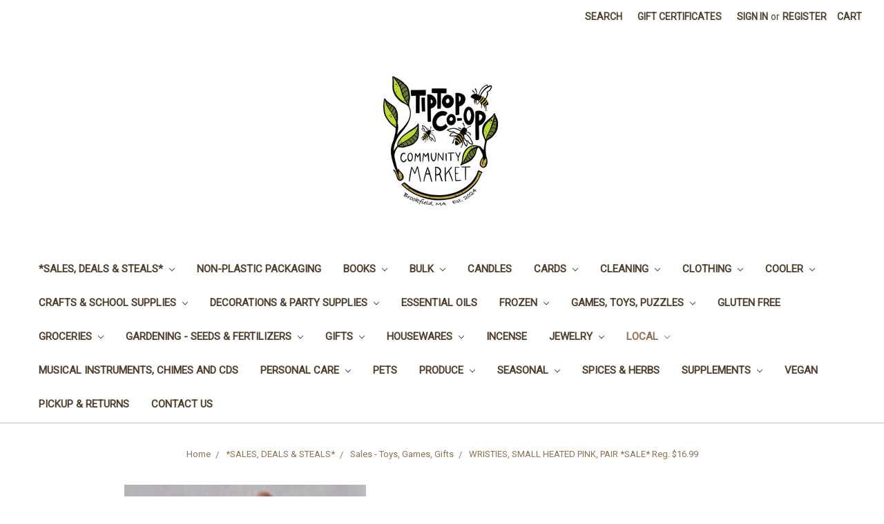

--- FILE ---
content_type: text/html; charset=UTF-8
request_url: https://tiptop-online-store.mybigcommerce.com/wristies-sm-heated-pink-pair/
body_size: 20872
content:
<!DOCTYPE html>
<html class="no-js" lang="en">
    <head>
        <title>WRISTIES, SMALL HEATED PINK, PAIR *SALE* Reg. $16.99 - TipTop Co-Op</title>
        <link rel="dns-prefetch preconnect" href="https://cdn11.bigcommerce.com/s-6bhzstksdt" crossorigin><link rel="dns-prefetch preconnect" href="https://fonts.googleapis.com/" crossorigin><link rel="dns-prefetch preconnect" href="https://fonts.gstatic.com/" crossorigin>
        <meta property="product:price:amount" content="14" /><meta property="product:price:currency" content="USD" /><meta property="og:url" content="https://tiptop-online-store.mybigcommerce.com/wristies-sm-heated-pink-pair/" /><meta property="og:site_name" content="TipTop Co-Op" /><meta name="keywords" content="Groceries,Produce,Supplements,Personal"><link rel='canonical' href='https://tiptop-online-store.mybigcommerce.com/wristies-sm-heated-pink-pair/' /><meta name='platform' content='bigcommerce.stencil' /><meta property="og:type" content="product" />
<meta property="og:title" content="WRISTIES, SMALL HEATED PINK, PAIR *SALE* Reg. $16.99" />
<meta property="og:description" content="Online shopping for TipTop Country Store, Brookfield MA." />
<meta property="og:image" content="https://cdn11.bigcommerce.com/s-6bhzstksdt/products/5073/images/4985/Screen_Shot_2020-10-26_at_2.07.38_PM__21273.1603735676.386.513.png?c=1" />
<meta property="og:availability" content="instock" />
<meta property="pinterest:richpins" content="enabled" />
        
         

        <link href="https://cdn11.bigcommerce.com/r-098fe5f4938830d40a5d5433badac2d4c1c010f5/img/bc_favicon.ico" rel="shortcut icon">
        <meta name="viewport" content="width=device-width, initial-scale=1, maximum-scale=1">

        <script>
            document.documentElement.className = document.documentElement.className.replace('no-js', 'js');
        </script>
        <script>
            window.lazySizesConfig = window.lazySizesConfig || {};
            window.lazySizesConfig.loadMode = 1;
        </script>
        <script async src="https://cdn11.bigcommerce.com/s-6bhzstksdt/stencil/a276c7d0-4b5d-0138-fa70-0242ac11000f/dist/theme-bundle.head_async.js"></script>

        <link href="https://fonts.googleapis.com/css?family=Volkhov:400%7CMontserrat:500%7CRoboto:400&display=swap" rel="stylesheet">
        <link data-stencil-stylesheet href="https://cdn11.bigcommerce.com/s-6bhzstksdt/stencil/a276c7d0-4b5d-0138-fa70-0242ac11000f/css/theme-fa8f3590-f0c3-013d-da91-6265680884bc.css" rel="stylesheet">

        
<script type="text/javascript" src="https://checkout-sdk.bigcommerce.com/v1/loader.js" defer ></script>
<script src="https://www.google.com/recaptcha/api.js" async defer></script>
<script type="text/javascript">
var BCData = {"product_attributes":{"sku":"730896202058","upc":null,"mpn":null,"gtin":null,"weight":null,"base":true,"image":null,"price":{"without_tax":{"formatted":"$14.00","value":14,"currency":"USD"},"tax_label":"Sales Tax"},"out_of_stock_behavior":"label_option","out_of_stock_message":"Out of stock","available_modifier_values":[],"in_stock_attributes":[],"stock":null,"instock":true,"stock_message":null,"purchasable":true,"purchasing_message":null,"call_for_price_message":null}};
</script>

    </head>
    <body>
        <svg data-src="https://cdn11.bigcommerce.com/s-6bhzstksdt/stencil/a276c7d0-4b5d-0138-fa70-0242ac11000f/img/icon-sprite.svg" class="icons-svg-sprite"></svg>

        <header class="header" role="banner">
    <a href="#" class="mobileMenu-toggle" data-mobile-menu-toggle="menu">
        <span class="mobileMenu-toggleIcon">Toggle menu</span>
    </a>
    <nav class="navUser">
    
    <ul class="navUser-section navUser-section--alt">
        <li class="navUser-item">
            <a class="navUser-action navUser-item--compare" href="/compare" data-compare-nav>Compare <span class="countPill countPill--positive countPill--alt"></span></a>
        </li>
        <li class="navUser-item">
            <a class="navUser-action navUser-action--quickSearch" href="#" data-search="quickSearch" aria-controls="quickSearch" aria-expanded="false">Search</a>
        </li>
            <li class="navUser-item">
                <a class="navUser-action" href="/giftcertificates.php">Gift Certificates</a>
            </li>
        <li class="navUser-item navUser-item--account">
                <a class="navUser-action" href="/login.php">Sign in</a>
                    <span class="navUser-or">or</span> <a class="navUser-action" href="/login.php?action=create_account">Register</a>
        </li>
        <li class="navUser-item navUser-item--cart">
            <a
                class="navUser-action"
                data-cart-preview
                data-dropdown="cart-preview-dropdown"
                data-options="align:right"
                href="/cart.php">
                <span class="navUser-item-cartLabel">Cart</span> <span class="countPill cart-quantity"></span>
            </a>

            <div class="dropdown-menu" id="cart-preview-dropdown" data-dropdown-content aria-hidden="true"></div>
        </li>
    </ul>
    <div class="dropdown dropdown--quickSearch" id="quickSearch" aria-hidden="true" tabindex="-1" data-prevent-quick-search-close>
        <div class="container">
    <form class="form" action="/search.php">
        <fieldset class="form-fieldset">
            <div class="form-field">
                <label class="is-srOnly" for="search_query">Search</label>
                <input class="form-input" data-search-quick name="search_query" id="search_query" data-error-message="Search field cannot be empty." placeholder="Search the store" autocomplete="off">
            </div>
        </fieldset>
    </form>
    <section class="quickSearchResults" data-bind="html: results"></section>
</div>
    </div>
</nav>

        <div class="header-logo header-logo--center">
            <a href="https://tiptop-online-store.mybigcommerce.com/">
            <div class="header-logo-image-container">
                <img class="header-logo-image" src="https://cdn11.bigcommerce.com/s-6bhzstksdt/images/stencil/300x200/tiptop_co-op_logo_1743468988__48386.original.jpg" alt="TipTop Co-Op" title="TipTop Co-Op">
            </div>
</a>
        </div>
    <div class="navPages-container" id="menu" data-menu>
        <nav class="navPages">
    <div class="navPages-quickSearch">
        <div class="container">
    <form class="form" action="/search.php">
        <fieldset class="form-fieldset">
            <div class="form-field">
                <label class="is-srOnly" for="search_query">Search</label>
                <input class="form-input" data-search-quick name="search_query" id="search_query" data-error-message="Search field cannot be empty." placeholder="Search the store" autocomplete="off">
            </div>
        </fieldset>
    </form>
    <section class="quickSearchResults" data-bind="html: results"></section>
</div>
    </div>
    <ul class="navPages-list">
            <li class="navPages-item">
                <a class="navPages-action has-subMenu" href="https://tiptop-online-store.mybigcommerce.com/sales-deals-steals/" data-collapsible="navPages-123">
    *SALES, DEALS &amp; STEALS* <i class="icon navPages-action-moreIcon" aria-hidden="true"><svg><use xlink:href="#icon-chevron-down" /></svg></i>
</a>
<div class="navPage-subMenu" id="navPages-123" aria-hidden="true" tabindex="-1">
    <ul class="navPage-subMenu-list">
        <li class="navPage-subMenu-item">
            <a class="navPage-subMenu-action navPages-action" href="https://tiptop-online-store.mybigcommerce.com/sales-deals-steals/">All *SALES, DEALS &amp; STEALS*</a>
        </li>
            <li class="navPage-subMenu-item">
                    <a class="navPage-subMenu-action navPages-action" href="https://tiptop-online-store.mybigcommerce.com/sales-deals-steals/sales-toys-games-gifts/">Sales - Toys, Games, Gifts</a>
            </li>
            <li class="navPage-subMenu-item">
                    <a class="navPage-subMenu-action navPages-action" href="https://tiptop-online-store.mybigcommerce.com/sales-deals-steals/sales-misc/">Sales - Misc.</a>
            </li>
            <li class="navPage-subMenu-item">
                    <a class="navPage-subMenu-action navPages-action" href="https://tiptop-online-store.mybigcommerce.com/sales-personal/">Sales - Personal</a>
            </li>
            <li class="navPage-subMenu-item">
                    <a
                        class="navPage-subMenu-action navPages-action has-subMenu"
                        href="https://tiptop-online-store.mybigcommerce.com/sales-deals-steals/sales-food/"
                        data-collapsible="navPages-311"
                        data-collapsible-disabled-breakpoint="medium"
                        data-collapsible-disabled-state="open"
                        data-collapsible-enabled-state="closed">
                        Sales - Food <i class="icon navPages-action-moreIcon" aria-hidden="true"><svg><use xlink:href="#icon-chevron-down" /></svg></i>
                    </a>
                    <ul class="navPage-childList" id="navPages-311">
                        <li class="navPage-childList-item">
                            <a class="navPage-childList-action navPages-action" href="https://tiptop-online-store.mybigcommerce.com/cooler-on-sale/">Cooler on Sale</a>
                        </li>
                        <li class="navPage-childList-item">
                            <a class="navPage-childList-action navPages-action" href="https://tiptop-online-store.mybigcommerce.com/sales-deals-steals/sales-food/frozen-on-sale/">Frozen on sale</a>
                        </li>
                        <li class="navPage-childList-item">
                            <a class="navPage-childList-action navPages-action" href="https://tiptop-online-store.mybigcommerce.com/grocery-on-sale/">Grocery on Sale</a>
                        </li>
                        <li class="navPage-childList-item">
                            <a class="navPage-childList-action navPages-action" href="https://tiptop-online-store.mybigcommerce.com/sales-deals-steals/sales-food/produce-on-sale/">Produce on Sale</a>
                        </li>
                    </ul>
            </li>
            <li class="navPage-subMenu-item">
                    <a class="navPage-subMenu-action navPages-action" href="https://tiptop-online-store.mybigcommerce.com/sales-supplements/">Sales - Supplements</a>
            </li>
    </ul>
</div>
            </li>
            <li class="navPages-item">
                <a class="navPages-action" href="https://tiptop-online-store.mybigcommerce.com/non-plastic-packaging/">Non-plastic packaging</a>
            </li>
            <li class="navPages-item">
                <a class="navPages-action has-subMenu" href="https://tiptop-online-store.mybigcommerce.com/books/" data-collapsible="navPages-30">
    Books <i class="icon navPages-action-moreIcon" aria-hidden="true"><svg><use xlink:href="#icon-chevron-down" /></svg></i>
</a>
<div class="navPage-subMenu" id="navPages-30" aria-hidden="true" tabindex="-1">
    <ul class="navPage-subMenu-list">
        <li class="navPage-subMenu-item">
            <a class="navPage-subMenu-action navPages-action" href="https://tiptop-online-store.mybigcommerce.com/books/">All Books</a>
        </li>
            <li class="navPage-subMenu-item">
                    <a class="navPage-subMenu-action navPages-action" href="https://tiptop-online-store.mybigcommerce.com/books/baby-books/">BABY BOOKS</a>
            </li>
            <li class="navPage-subMenu-item">
                    <a class="navPage-subMenu-action navPages-action" href="https://tiptop-online-store.mybigcommerce.com/books/cookbooks/">Cookbooks</a>
            </li>
            <li class="navPage-subMenu-item">
                    <a class="navPage-subMenu-action navPages-action" href="https://tiptop-online-store.mybigcommerce.com/books/kids-books/">KIDS BOOKS</a>
            </li>
            <li class="navPage-subMenu-item">
                    <a class="navPage-subMenu-action navPages-action" href="https://tiptop-online-store.mybigcommerce.com/books/local-books/">Local Books</a>
            </li>
            <li class="navPage-subMenu-item">
                    <a class="navPage-subMenu-action navPages-action" href="https://tiptop-online-store.mybigcommerce.com/books/self-help-diy-books/">Self Help (DIY) Books</a>
            </li>
    </ul>
</div>
            </li>
            <li class="navPages-item">
                <a class="navPages-action has-subMenu" href="https://tiptop-online-store.mybigcommerce.com/bulk-1/" data-collapsible="navPages-19">
    Bulk <i class="icon navPages-action-moreIcon" aria-hidden="true"><svg><use xlink:href="#icon-chevron-down" /></svg></i>
</a>
<div class="navPage-subMenu" id="navPages-19" aria-hidden="true" tabindex="-1">
    <ul class="navPage-subMenu-list">
        <li class="navPage-subMenu-item">
            <a class="navPage-subMenu-action navPages-action" href="https://tiptop-online-store.mybigcommerce.com/bulk-1/">All Bulk</a>
        </li>
            <li class="navPage-subMenu-item">
                    <a class="navPage-subMenu-action navPages-action" href="https://tiptop-online-store.mybigcommerce.com/bulk/bulk-25-lb-bags/">Bulk - 25 lb bags</a>
            </li>
            <li class="navPage-subMenu-item">
                    <a class="navPage-subMenu-action navPages-action" href="https://tiptop-online-store.mybigcommerce.com/bulk/bulk-10-lb-bags/">Bulk - 5 - 10 lb bags</a>
            </li>
            <li class="navPage-subMenu-item">
                    <a class="navPage-subMenu-action navPages-action" href="https://tiptop-online-store.mybigcommerce.com/bulk/bulk-supplies/">Bulk Supplies</a>
            </li>
            <li class="navPage-subMenu-item">
                    <a class="navPage-subMenu-action navPages-action" href="https://tiptop-online-store.mybigcommerce.com/bulk/granola-5-lb-bags/">Granola - 5 lb bags</a>
            </li>
            <li class="navPage-subMenu-item">
                    <a class="navPage-subMenu-action navPages-action" href="https://tiptop-online-store.mybigcommerce.com/bulk/nuts-3-or-5-lb-bags/">Nuts - 3 or 5 lb bags</a>
            </li>
            <li class="navPage-subMenu-item">
                    <a class="navPage-subMenu-action navPages-action" href="https://tiptop-online-store.mybigcommerce.com/bulk/coffee-5-lb-bags/">Coffee - 5 lb bags</a>
            </li>
    </ul>
</div>
            </li>
            <li class="navPages-item">
                <a class="navPages-action" href="https://tiptop-online-store.mybigcommerce.com/candles/">Candles</a>
            </li>
            <li class="navPages-item">
                <a class="navPages-action has-subMenu" href="https://tiptop-online-store.mybigcommerce.com/cards/" data-collapsible="navPages-34">
    Cards <i class="icon navPages-action-moreIcon" aria-hidden="true"><svg><use xlink:href="#icon-chevron-down" /></svg></i>
</a>
<div class="navPage-subMenu" id="navPages-34" aria-hidden="true" tabindex="-1">
    <ul class="navPage-subMenu-list">
        <li class="navPage-subMenu-item">
            <a class="navPage-subMenu-action navPages-action" href="https://tiptop-online-store.mybigcommerce.com/cards/">All Cards</a>
        </li>
            <li class="navPage-subMenu-item">
                    <a class="navPage-subMenu-action navPages-action" href="https://tiptop-online-store.mybigcommerce.com/cards/animal-tracks/">Animal Tracks</a>
            </li>
            <li class="navPage-subMenu-item">
                    <a
                        class="navPage-subMenu-action navPages-action has-subMenu"
                        href="https://tiptop-online-store.mybigcommerce.com/cards/anniversary/"
                        data-collapsible="navPages-325"
                        data-collapsible-disabled-breakpoint="medium"
                        data-collapsible-disabled-state="open"
                        data-collapsible-enabled-state="closed">
                        Anniversary <i class="icon navPages-action-moreIcon" aria-hidden="true"><svg><use xlink:href="#icon-chevron-down" /></svg></i>
                    </a>
                    <ul class="navPage-childList" id="navPages-325">
                        <li class="navPage-childList-item">
                            <a class="navPage-childList-action navPages-action" href="https://tiptop-online-store.mybigcommerce.com/cards/anniversary/anniversary-to-spouse/">Anniversary to spouse</a>
                        </li>
                    </ul>
            </li>
            <li class="navPage-subMenu-item">
                    <a
                        class="navPage-subMenu-action navPages-action has-subMenu"
                        href="https://tiptop-online-store.mybigcommerce.com/cards/birthday/"
                        data-collapsible="navPages-43"
                        data-collapsible-disabled-breakpoint="medium"
                        data-collapsible-disabled-state="open"
                        data-collapsible-enabled-state="closed">
                        Birthday <i class="icon navPages-action-moreIcon" aria-hidden="true"><svg><use xlink:href="#icon-chevron-down" /></svg></i>
                    </a>
                    <ul class="navPage-childList" id="navPages-43">
                        <li class="navPage-childList-item">
                            <a class="navPage-childList-action navPages-action" href="https://tiptop-online-store.mybigcommerce.com/cards/birthday/belated-birthday/">belated birthday</a>
                        </li>
                        <li class="navPage-childList-item">
                            <a class="navPage-childList-action navPages-action" href="https://tiptop-online-store.mybigcommerce.com/cards/birthday/birthday-candles-and-decorations/">Birthday candles and decorations</a>
                        </li>
                        <li class="navPage-childList-item">
                            <a class="navPage-childList-action navPages-action" href="https://tiptop-online-store.mybigcommerce.com/cards/birthday/childrens-birthday-cards/">CHILDREN&#x27;S BIRTHDAY CARDS</a>
                        </li>
                        <li class="navPage-childList-item">
                            <a class="navPage-childList-action navPages-action" href="https://tiptop-online-store.mybigcommerce.com/cards/birthday/family/">family</a>
                        </li>
                        <li class="navPage-childList-item">
                            <a class="navPage-childList-action navPages-action" href="https://tiptop-online-store.mybigcommerce.com/cards/birthday/fathers-birthday/">father&#x27;s birthday</a>
                        </li>
                        <li class="navPage-childList-item">
                            <a class="navPage-childList-action navPages-action" href="https://tiptop-online-store.mybigcommerce.com/cards/birthday/humorous-birthday/">humorous birthday</a>
                        </li>
                        <li class="navPage-childList-item">
                            <a class="navPage-childList-action navPages-action" href="https://tiptop-online-store.mybigcommerce.com/cards/birthday/mothers-birthday/">mother&#x27;s birthday</a>
                        </li>
                        <li class="navPage-childList-item">
                            <a class="navPage-childList-action navPages-action" href="https://tiptop-online-store.mybigcommerce.com/cards/birthday/sister-birthday/">sister birthday</a>
                        </li>
                    </ul>
            </li>
            <li class="navPage-subMenu-item">
                    <a class="navPage-subMenu-action navPages-action" href="https://tiptop-online-store.mybigcommerce.com/cards/boxed-notes/">boxed notes</a>
            </li>
            <li class="navPage-subMenu-item">
                    <a class="navPage-subMenu-action navPages-action" href="https://tiptop-online-store.mybigcommerce.com/cards/christmas/">Christmas</a>
            </li>
            <li class="navPage-subMenu-item">
                    <a class="navPage-subMenu-action navPages-action" href="https://tiptop-online-store.mybigcommerce.com/cards/hanukkah/">Hanukkah</a>
            </li>
            <li class="navPage-subMenu-item">
                    <a class="navPage-subMenu-action navPages-action" href="https://tiptop-online-store.mybigcommerce.com/cards/humor/">Humor</a>
            </li>
            <li class="navPage-subMenu-item">
                    <a class="navPage-subMenu-action navPages-action" href="https://tiptop-online-store.mybigcommerce.com/cards/inspirational/">Inspirational</a>
            </li>
            <li class="navPage-subMenu-item">
                    <a class="navPage-subMenu-action navPages-action" href="https://tiptop-online-store.mybigcommerce.com/cards/new-baby/">New Baby</a>
            </li>
            <li class="navPage-subMenu-item">
                    <a class="navPage-subMenu-action navPages-action" href="https://tiptop-online-store.mybigcommerce.com/cards/new-home/">New Home</a>
            </li>
            <li class="navPage-subMenu-item">
                    <a class="navPage-subMenu-action navPages-action" href="https://tiptop-online-store.mybigcommerce.com/cards/plantable/">Plantable</a>
            </li>
            <li class="navPage-subMenu-item">
                    <a class="navPage-subMenu-action navPages-action" href="https://tiptop-online-store.mybigcommerce.com/cards/retirement/">Retirement</a>
            </li>
            <li class="navPage-subMenu-item">
                    <a class="navPage-subMenu-action navPages-action" href="https://tiptop-online-store.mybigcommerce.com/cards/thanksgiving-day/">Thanksgiving Day</a>
            </li>
            <li class="navPage-subMenu-item">
                    <a class="navPage-subMenu-action navPages-action" href="https://tiptop-online-store.mybigcommerce.com/cards/wedding/">Wedding</a>
            </li>
            <li class="navPage-subMenu-item">
                    <a class="navPage-subMenu-action navPages-action" href="https://tiptop-online-store.mybigcommerce.com/cards/blank/">BLANK</a>
            </li>
            <li class="navPage-subMenu-item">
                    <a class="navPage-subMenu-action navPages-action" href="https://tiptop-online-store.mybigcommerce.com/cards/caregiver-support/">caregiver support</a>
            </li>
            <li class="navPage-subMenu-item">
                    <a class="navPage-subMenu-action navPages-action" href="https://tiptop-online-store.mybigcommerce.com/cards/condolence/">Condolence</a>
            </li>
            <li class="navPage-subMenu-item">
                    <a class="navPage-subMenu-action navPages-action" href="https://tiptop-online-store.mybigcommerce.com/cards/congratulations/">Congratulations</a>
            </li>
            <li class="navPage-subMenu-item">
                    <a class="navPage-subMenu-action navPages-action" href="https://tiptop-online-store.mybigcommerce.com/cards/congratulations-graduation/">Congratulations/ Graduation</a>
            </li>
            <li class="navPage-subMenu-item">
                    <a class="navPage-subMenu-action navPages-action" href="https://tiptop-online-store.mybigcommerce.com/cards/fathers-day/">Father&#x27;s Day</a>
            </li>
            <li class="navPage-subMenu-item">
                    <a
                        class="navPage-subMenu-action navPages-action has-subMenu"
                        href="https://tiptop-online-store.mybigcommerce.com/cards/friendship/"
                        data-collapsible="navPages-51"
                        data-collapsible-disabled-breakpoint="medium"
                        data-collapsible-disabled-state="open"
                        data-collapsible-enabled-state="closed">
                        Friendship <i class="icon navPages-action-moreIcon" aria-hidden="true"><svg><use xlink:href="#icon-chevron-down" /></svg></i>
                    </a>
                    <ul class="navPage-childList" id="navPages-51">
                        <li class="navPage-childList-item">
                            <a class="navPage-childList-action navPages-action" href="https://tiptop-online-store.mybigcommerce.com/cards/friendship/love/">Love</a>
                        </li>
                    </ul>
            </li>
            <li class="navPage-subMenu-item">
                    <a class="navPage-subMenu-action navPages-action" href="https://tiptop-online-store.mybigcommerce.com/cards/get-well-feel-better/">Get Well/ Feel Better</a>
            </li>
            <li class="navPage-subMenu-item">
                    <a
                        class="navPage-subMenu-action navPages-action has-subMenu"
                        href="https://tiptop-online-store.mybigcommerce.com/cards/many-occasions/"
                        data-collapsible="navPages-119"
                        data-collapsible-disabled-breakpoint="medium"
                        data-collapsible-disabled-state="open"
                        data-collapsible-enabled-state="closed">
                        Many Occasions <i class="icon navPages-action-moreIcon" aria-hidden="true"><svg><use xlink:href="#icon-chevron-down" /></svg></i>
                    </a>
                    <ul class="navPage-childList" id="navPages-119">
                        <li class="navPage-childList-item">
                            <a class="navPage-childList-action navPages-action" href="https://tiptop-online-store.mybigcommerce.com/cards/many-occasions/groundhog-day/">Groundhog Day</a>
                        </li>
                    </ul>
            </li>
            <li class="navPage-subMenu-item">
                    <a class="navPage-subMenu-action navPages-action" href="https://tiptop-online-store.mybigcommerce.com/cards/mothers-day-cards/">Mother&#x27;s Day Cards</a>
            </li>
            <li class="navPage-subMenu-item">
                    <a class="navPage-subMenu-action navPages-action" href="https://tiptop-online-store.mybigcommerce.com/cards/pet-condolence/">Pet Condolence</a>
            </li>
            <li class="navPage-subMenu-item">
                    <a class="navPage-subMenu-action navPages-action" href="https://tiptop-online-store.mybigcommerce.com/cards/postcards/">Postcards</a>
            </li>
            <li class="navPage-subMenu-item">
                    <a
                        class="navPage-subMenu-action navPages-action has-subMenu"
                        href="https://tiptop-online-store.mybigcommerce.com/cards/seasonal/"
                        data-collapsible="navPages-200"
                        data-collapsible-disabled-breakpoint="medium"
                        data-collapsible-disabled-state="open"
                        data-collapsible-enabled-state="closed">
                        Seasonal <i class="icon navPages-action-moreIcon" aria-hidden="true"><svg><use xlink:href="#icon-chevron-down" /></svg></i>
                    </a>
                    <ul class="navPage-childList" id="navPages-200">
                        <li class="navPage-childList-item">
                            <a class="navPage-childList-action navPages-action" href="https://tiptop-online-store.mybigcommerce.com/cards/seasonal/easter/">Easter</a>
                        </li>
                        <li class="navPage-childList-item">
                            <a class="navPage-childList-action navPages-action" href="https://tiptop-online-store.mybigcommerce.com/cards/seasonal/fall/">Fall</a>
                        </li>
                        <li class="navPage-childList-item">
                            <a class="navPage-childList-action navPages-action" href="https://tiptop-online-store.mybigcommerce.com/cards/seasonal/spring/">Spring</a>
                        </li>
                        <li class="navPage-childList-item">
                            <a class="navPage-childList-action navPages-action" href="https://tiptop-online-store.mybigcommerce.com/cards/seasonal/summer/">Summer</a>
                        </li>
                        <li class="navPage-childList-item">
                            <a class="navPage-childList-action navPages-action" href="https://tiptop-online-store.mybigcommerce.com/cards/seasonal/valentines-day/">Valentine&#x27;s Day</a>
                        </li>
                        <li class="navPage-childList-item">
                            <a class="navPage-childList-action navPages-action" href="https://tiptop-online-store.mybigcommerce.com/cards/seasonal/winter/">Winter</a>
                        </li>
                    </ul>
            </li>
            <li class="navPage-subMenu-item">
                    <a class="navPage-subMenu-action navPages-action" href="https://tiptop-online-store.mybigcommerce.com/cards/support-encouragement/">Support &amp; Encouragement</a>
            </li>
            <li class="navPage-subMenu-item">
                    <a
                        class="navPage-subMenu-action navPages-action has-subMenu"
                        href="https://tiptop-online-store.mybigcommerce.com/cards/thank-you/"
                        data-collapsible="navPages-45"
                        data-collapsible-disabled-breakpoint="medium"
                        data-collapsible-disabled-state="open"
                        data-collapsible-enabled-state="closed">
                        Thank You <i class="icon navPages-action-moreIcon" aria-hidden="true"><svg><use xlink:href="#icon-chevron-down" /></svg></i>
                    </a>
                    <ul class="navPage-childList" id="navPages-45">
                        <li class="navPage-childList-item">
                            <a class="navPage-childList-action navPages-action" href="https://tiptop-online-store.mybigcommerce.com/cards/thank-you/teacher/">teacher</a>
                        </li>
                    </ul>
            </li>
            <li class="navPage-subMenu-item">
                    <a class="navPage-subMenu-action navPages-action" href="https://tiptop-online-store.mybigcommerce.com/cards/thinking-of-you/">Thinking of you</a>
            </li>
    </ul>
</div>
            </li>
            <li class="navPages-item">
                <a class="navPages-action has-subMenu" href="https://tiptop-online-store.mybigcommerce.com/cleaning/" data-collapsible="navPages-29">
    Cleaning <i class="icon navPages-action-moreIcon" aria-hidden="true"><svg><use xlink:href="#icon-chevron-down" /></svg></i>
</a>
<div class="navPage-subMenu" id="navPages-29" aria-hidden="true" tabindex="-1">
    <ul class="navPage-subMenu-list">
        <li class="navPage-subMenu-item">
            <a class="navPage-subMenu-action navPages-action" href="https://tiptop-online-store.mybigcommerce.com/cleaning/">All Cleaning</a>
        </li>
            <li class="navPage-subMenu-item">
                    <a class="navPage-subMenu-action navPages-action" href="https://tiptop-online-store.mybigcommerce.com/dish-soap/">DISH SOAP</a>
            </li>
            <li class="navPage-subMenu-item">
                    <a class="navPage-subMenu-action navPages-action" href="https://tiptop-online-store.mybigcommerce.com/cleaning/toilet-paper-tissues/">TOILET PAPER, TISSUES</a>
            </li>
            <li class="navPage-subMenu-item">
                    <a class="navPage-subMenu-action navPages-action" href="https://tiptop-online-store.mybigcommerce.com/general-cleaning/">GENERAL CLEANING</a>
            </li>
            <li class="navPage-subMenu-item">
                    <a class="navPage-subMenu-action navPages-action" href="https://tiptop-online-store.mybigcommerce.com/hand-and-body-soap/">HAND AND BODY SOAP </a>
            </li>
            <li class="navPage-subMenu-item">
                    <a class="navPage-subMenu-action navPages-action" href="https://tiptop-online-store.mybigcommerce.com/cleaning/laundry-soap/">LAUNDRY SOAP</a>
            </li>
            <li class="navPage-subMenu-item">
                    <a class="navPage-subMenu-action navPages-action" href="https://tiptop-online-store.mybigcommerce.com/sponges-paper-towels/">SPONGES, PAPER TOWELS</a>
            </li>
    </ul>
</div>
            </li>
            <li class="navPages-item">
                <a class="navPages-action has-subMenu" href="https://tiptop-online-store.mybigcommerce.com/clothing/" data-collapsible="navPages-127">
    Clothing <i class="icon navPages-action-moreIcon" aria-hidden="true"><svg><use xlink:href="#icon-chevron-down" /></svg></i>
</a>
<div class="navPage-subMenu" id="navPages-127" aria-hidden="true" tabindex="-1">
    <ul class="navPage-subMenu-list">
        <li class="navPage-subMenu-item">
            <a class="navPage-subMenu-action navPages-action" href="https://tiptop-online-store.mybigcommerce.com/clothing/">All Clothing</a>
        </li>
            <li class="navPage-subMenu-item">
                    <a class="navPage-subMenu-action navPages-action" href="https://tiptop-online-store.mybigcommerce.com/clothing/angelrox/">Angelrox</a>
            </li>
            <li class="navPage-subMenu-item">
                    <a class="navPage-subMenu-action navPages-action" href="https://tiptop-online-store.mybigcommerce.com/clothing/headband/">Headband</a>
            </li>
            <li class="navPage-subMenu-item">
                    <a class="navPage-subMenu-action navPages-action" href="https://tiptop-online-store.mybigcommerce.com/clothing/lumily/">Lumily</a>
            </li>
            <li class="navPage-subMenu-item">
                    <a class="navPage-subMenu-action navPages-action" href="https://tiptop-online-store.mybigcommerce.com/clothing/scarves/">SCARVES</a>
            </li>
            <li class="navPage-subMenu-item">
                    <a
                        class="navPage-subMenu-action navPages-action has-subMenu"
                        href="https://tiptop-online-store.mybigcommerce.com/clothing/winter-outerwear/"
                        data-collapsible="navPages-237"
                        data-collapsible-disabled-breakpoint="medium"
                        data-collapsible-disabled-state="open"
                        data-collapsible-enabled-state="closed">
                        Winter Outerwear <i class="icon navPages-action-moreIcon" aria-hidden="true"><svg><use xlink:href="#icon-chevron-down" /></svg></i>
                    </a>
                    <ul class="navPage-childList" id="navPages-237">
                        <li class="navPage-childList-item">
                            <a class="navPage-childList-action navPages-action" href="https://tiptop-online-store.mybigcommerce.com/clothing/andes-gifts-woolens/">Andes Gifts - Woolens</a>
                        </li>
                        <li class="navPage-childList-item">
                            <a class="navPage-childList-action navPages-action" href="https://tiptop-online-store.mybigcommerce.com/clothing/wristies/">Wristies</a>
                        </li>
                    </ul>
            </li>
            <li class="navPage-subMenu-item">
                    <a
                        class="navPage-subMenu-action navPages-action has-subMenu"
                        href="https://tiptop-online-store.mybigcommerce.com/clothing/socks/"
                        data-collapsible="navPages-236"
                        data-collapsible-disabled-breakpoint="medium"
                        data-collapsible-disabled-state="open"
                        data-collapsible-enabled-state="closed">
                        SOCKS <i class="icon navPages-action-moreIcon" aria-hidden="true"><svg><use xlink:href="#icon-chevron-down" /></svg></i>
                    </a>
                    <ul class="navPage-childList" id="navPages-236">
                        <li class="navPage-childList-item">
                            <a class="navPage-childList-action navPages-action" href="https://tiptop-online-store.mybigcommerce.com/clothing/solmate-socks/">Solmate Socks</a>
                        </li>
                        <li class="navPage-childList-item">
                            <a class="navPage-childList-action navPages-action" href="https://tiptop-online-store.mybigcommerce.com/clothing/maggies/">Maggie&#x27;s</a>
                        </li>
                        <li class="navPage-childList-item">
                            <a class="navPage-childList-action navPages-action" href="https://tiptop-online-store.mybigcommerce.com/clothing/blue-q/">Blue Q</a>
                        </li>
                    </ul>
            </li>
    </ul>
</div>
            </li>
            <li class="navPages-item">
                <a class="navPages-action has-subMenu" href="https://tiptop-online-store.mybigcommerce.com/cooler/" data-collapsible="navPages-21">
    Cooler <i class="icon navPages-action-moreIcon" aria-hidden="true"><svg><use xlink:href="#icon-chevron-down" /></svg></i>
</a>
<div class="navPage-subMenu" id="navPages-21" aria-hidden="true" tabindex="-1">
    <ul class="navPage-subMenu-list">
        <li class="navPage-subMenu-item">
            <a class="navPage-subMenu-action navPages-action" href="https://tiptop-online-store.mybigcommerce.com/cooler/">All Cooler</a>
        </li>
            <li class="navPage-subMenu-item">
                    <a class="navPage-subMenu-action navPages-action" href="https://tiptop-online-store.mybigcommerce.com/cooler/beverages/">Beverages</a>
            </li>
            <li class="navPage-subMenu-item">
                    <a class="navPage-subMenu-action navPages-action" href="https://tiptop-online-store.mybigcommerce.com/cooler/dairy/">DAIRY </a>
            </li>
            <li class="navPage-subMenu-item">
                    <a class="navPage-subMenu-action navPages-action" href="https://tiptop-online-store.mybigcommerce.com/cooler/deli/">DELI</a>
            </li>
            <li class="navPage-subMenu-item">
                    <a class="navPage-subMenu-action navPages-action" href="https://tiptop-online-store.mybigcommerce.com/cooler/non-dairy/">NON-DAIRY</a>
            </li>
            <li class="navPage-subMenu-item">
                    <a class="navPage-subMenu-action navPages-action" href="https://tiptop-online-store.mybigcommerce.com/cooler/probiotics-kombuchas/">PROBIOTICS &amp; KOMBUCHAS</a>
            </li>
    </ul>
</div>
            </li>
            <li class="navPages-item">
                <a class="navPages-action has-subMenu" href="https://tiptop-online-store.mybigcommerce.com/crafts-school-supplies/" data-collapsible="navPages-198">
    Crafts &amp; School Supplies <i class="icon navPages-action-moreIcon" aria-hidden="true"><svg><use xlink:href="#icon-chevron-down" /></svg></i>
</a>
<div class="navPage-subMenu" id="navPages-198" aria-hidden="true" tabindex="-1">
    <ul class="navPage-subMenu-list">
        <li class="navPage-subMenu-item">
            <a class="navPage-subMenu-action navPages-action" href="https://tiptop-online-store.mybigcommerce.com/crafts-school-supplies/">All Crafts &amp; School Supplies</a>
        </li>
            <li class="navPage-subMenu-item">
                    <a class="navPage-subMenu-action navPages-action" href="https://tiptop-online-store.mybigcommerce.com/crafts-school-supplies/miniature-garden-supplies/">Miniature Garden Supplies</a>
            </li>
            <li class="navPage-subMenu-item">
                    <a class="navPage-subMenu-action navPages-action" href="https://tiptop-online-store.mybigcommerce.com/crafts-school-supplies/stickers/">Stickers</a>
            </li>
    </ul>
</div>
            </li>
            <li class="navPages-item">
                <a class="navPages-action has-subMenu" href="https://tiptop-online-store.mybigcommerce.com/decorations-party-supplies/" data-collapsible="navPages-201">
    Decorations &amp; Party Supplies <i class="icon navPages-action-moreIcon" aria-hidden="true"><svg><use xlink:href="#icon-chevron-down" /></svg></i>
</a>
<div class="navPage-subMenu" id="navPages-201" aria-hidden="true" tabindex="-1">
    <ul class="navPage-subMenu-list">
        <li class="navPage-subMenu-item">
            <a class="navPage-subMenu-action navPages-action" href="https://tiptop-online-store.mybigcommerce.com/decorations-party-supplies/">All Decorations &amp; Party Supplies</a>
        </li>
            <li class="navPage-subMenu-item">
                    <a class="navPage-subMenu-action navPages-action" href="https://tiptop-online-store.mybigcommerce.com/decorations-party-supplies/decorations/">Decorations</a>
            </li>
            <li class="navPage-subMenu-item">
                    <a class="navPage-subMenu-action navPages-action" href="https://tiptop-online-store.mybigcommerce.com/decorations-party-supplies/gift-bags-and-wrapping-paper/">Gift Bags and Wrapping Paper</a>
            </li>
            <li class="navPage-subMenu-item">
                    <a class="navPage-subMenu-action navPages-action" href="https://tiptop-online-store.mybigcommerce.com/decorations-party-supplies/ornaments/">Ornaments</a>
            </li>
            <li class="navPage-subMenu-item">
                    <a class="navPage-subMenu-action navPages-action" href="https://tiptop-online-store.mybigcommerce.com/party-supplies/">Party Supplies</a>
            </li>
            <li class="navPage-subMenu-item">
                    <a class="navPage-subMenu-action navPages-action" href="https://tiptop-online-store.mybigcommerce.com/decorations-party-supplies/stickers/">Stickers</a>
            </li>
    </ul>
</div>
            </li>
            <li class="navPages-item">
                <a class="navPages-action" href="https://tiptop-online-store.mybigcommerce.com/essential-oils/">Essential Oils</a>
            </li>
            <li class="navPages-item">
                <a class="navPages-action has-subMenu" href="https://tiptop-online-store.mybigcommerce.com/frozen/" data-collapsible="navPages-20">
    Frozen <i class="icon navPages-action-moreIcon" aria-hidden="true"><svg><use xlink:href="#icon-chevron-down" /></svg></i>
</a>
<div class="navPage-subMenu" id="navPages-20" aria-hidden="true" tabindex="-1">
    <ul class="navPage-subMenu-list">
        <li class="navPage-subMenu-item">
            <a class="navPage-subMenu-action navPages-action" href="https://tiptop-online-store.mybigcommerce.com/frozen/">All Frozen</a>
        </li>
            <li class="navPage-subMenu-item">
                    <a class="navPage-subMenu-action navPages-action" href="https://tiptop-online-store.mybigcommerce.com/frozen/bread/">BREAD</a>
            </li>
            <li class="navPage-subMenu-item">
                    <a class="navPage-subMenu-action navPages-action" href="https://tiptop-online-store.mybigcommerce.com/frozen/fish/">FISH</a>
            </li>
            <li class="navPage-subMenu-item">
                    <a class="navPage-subMenu-action navPages-action" href="https://tiptop-online-store.mybigcommerce.com/frozen/frozen-fruit-vegetables/">Frozen Fruit-Vegetables</a>
            </li>
            <li class="navPage-subMenu-item">
                    <a class="navPage-subMenu-action navPages-action" href="https://tiptop-online-store.mybigcommerce.com/frozen/ice-cream-frozen-desserts/">ICE CREAM &amp; FROZEN DESSERTS</a>
            </li>
            <li class="navPage-subMenu-item">
                    <a class="navPage-subMenu-action navPages-action" href="https://tiptop-online-store.mybigcommerce.com/frozen/meat/">MEAT</a>
            </li>
            <li class="navPage-subMenu-item">
                    <a class="navPage-subMenu-action navPages-action" href="https://tiptop-online-store.mybigcommerce.com/frozen/meatless-frozen/">MEATLESS FROZEN</a>
            </li>
            <li class="navPage-subMenu-item">
                    <a class="navPage-subMenu-action navPages-action" href="https://tiptop-online-store.mybigcommerce.com/frozen/pizza/">PIZZA &amp; ENTREES</a>
            </li>
    </ul>
</div>
            </li>
            <li class="navPages-item">
                <a class="navPages-action has-subMenu" href="https://tiptop-online-store.mybigcommerce.com/games-toys-puzzles/" data-collapsible="navPages-26">
    Games, Toys, Puzzles <i class="icon navPages-action-moreIcon" aria-hidden="true"><svg><use xlink:href="#icon-chevron-down" /></svg></i>
</a>
<div class="navPage-subMenu" id="navPages-26" aria-hidden="true" tabindex="-1">
    <ul class="navPage-subMenu-list">
        <li class="navPage-subMenu-item">
            <a class="navPage-subMenu-action navPages-action" href="https://tiptop-online-store.mybigcommerce.com/games-toys-puzzles/">All Games, Toys, Puzzles</a>
        </li>
            <li class="navPage-subMenu-item">
                    <a class="navPage-subMenu-action navPages-action" href="https://tiptop-online-store.mybigcommerce.com/games-toys-puzzles/blocks-and-stacking-toys/">BLOCKS AND STACKING TOYS</a>
            </li>
            <li class="navPage-subMenu-item">
                    <a class="navPage-subMenu-action navPages-action" href="https://tiptop-online-store.mybigcommerce.com/games-toys-puzzles/putumayo-kids/">Putumayo Kids</a>
            </li>
            <li class="navPage-subMenu-item">
                    <a class="navPage-subMenu-action navPages-action" href="https://tiptop-online-store.mybigcommerce.com/games-toys-puzzles/schylling-toys/">Schylling Toys</a>
            </li>
            <li class="navPage-subMenu-item">
                    <a class="navPage-subMenu-action navPages-action" href="https://tiptop-online-store.mybigcommerce.com/games-toys-puzzles/tegu-magnetic-blocks/">TEGU Magnetic Blocks</a>
            </li>
            <li class="navPage-subMenu-item">
                    <a class="navPage-subMenu-action navPages-action" href="https://tiptop-online-store.mybigcommerce.com/games-toys-puzzles/dolls/">Dolls</a>
            </li>
            <li class="navPage-subMenu-item">
                    <a class="navPage-subMenu-action navPages-action" href="https://tiptop-online-store.mybigcommerce.com/games-toys-puzzles/eeboo/">Eeboo</a>
            </li>
            <li class="navPage-subMenu-item">
                    <a class="navPage-subMenu-action navPages-action" href="https://tiptop-online-store.mybigcommerce.com/games-toys-puzzles/educational/">Educational</a>
            </li>
            <li class="navPage-subMenu-item">
                    <a
                        class="navPage-subMenu-action navPages-action has-subMenu"
                        href="https://tiptop-online-store.mybigcommerce.com/games-toys-puzzles/games/"
                        data-collapsible="navPages-263"
                        data-collapsible-disabled-breakpoint="medium"
                        data-collapsible-disabled-state="open"
                        data-collapsible-enabled-state="closed">
                        GAMES <i class="icon navPages-action-moreIcon" aria-hidden="true"><svg><use xlink:href="#icon-chevron-down" /></svg></i>
                    </a>
                    <ul class="navPage-childList" id="navPages-263">
                        <li class="navPage-childList-item">
                            <a class="navPage-childList-action navPages-action" href="https://tiptop-online-store.mybigcommerce.com/games-toys-puzzles/playing-cards/">Playing Cards</a>
                        </li>
                    </ul>
            </li>
            <li class="navPage-subMenu-item">
                    <a class="navPage-subMenu-action navPages-action" href="https://tiptop-online-store.mybigcommerce.com/games-toys-puzzles/green-toys/">Green Toys</a>
            </li>
            <li class="navPage-subMenu-item">
                    <a class="navPage-subMenu-action navPages-action" href="https://tiptop-online-store.mybigcommerce.com/games-toys-puzzles/haba-toys/">HABA TOYS</a>
            </li>
            <li class="navPage-subMenu-item">
                    <a class="navPage-subMenu-action navPages-action" href="https://tiptop-online-store.mybigcommerce.com/games-toys-puzzles/maple-landmark/">Maple Landmark</a>
            </li>
            <li class="navPage-subMenu-item">
                    <a
                        class="navPage-subMenu-action navPages-action has-subMenu"
                        href="https://tiptop-online-store.mybigcommerce.com/games-toys-puzzles/puppets/"
                        data-collapsible="navPages-109"
                        data-collapsible-disabled-breakpoint="medium"
                        data-collapsible-disabled-state="open"
                        data-collapsible-enabled-state="closed">
                        PUPPETS <i class="icon navPages-action-moreIcon" aria-hidden="true"><svg><use xlink:href="#icon-chevron-down" /></svg></i>
                    </a>
                    <ul class="navPage-childList" id="navPages-109">
                        <li class="navPage-childList-item">
                            <a class="navPage-childList-action navPages-action" href="https://tiptop-online-store.mybigcommerce.com/games-toys-puzzles/puppets/folkmanis-puppets/">FOLKMANIS PUPPETS</a>
                        </li>
                    </ul>
            </li>
            <li class="navPage-subMenu-item">
                    <a
                        class="navPage-subMenu-action navPages-action has-subMenu"
                        href="https://tiptop-online-store.mybigcommerce.com/games-toys-puzzles/puzzles/"
                        data-collapsible="navPages-124"
                        data-collapsible-disabled-breakpoint="medium"
                        data-collapsible-disabled-state="open"
                        data-collapsible-enabled-state="closed">
                        PUZZLES <i class="icon navPages-action-moreIcon" aria-hidden="true"><svg><use xlink:href="#icon-chevron-down" /></svg></i>
                    </a>
                    <ul class="navPage-childList" id="navPages-124">
                        <li class="navPage-childList-item">
                            <a class="navPage-childList-action navPages-action" href="https://tiptop-online-store.mybigcommerce.com/games-toys-puzzles/puzzles/jigsaw-large-size-pieces/">Jigsaw - Large Size Pieces</a>
                        </li>
                        <li class="navPage-childList-item">
                            <a class="navPage-childList-action navPages-action" href="https://tiptop-online-store.mybigcommerce.com/games-toys-puzzles/puzzles/jigsaw-500-pieces-and-up/">Jigsaw 500 pieces and up</a>
                        </li>
                        <li class="navPage-childList-item">
                            <a class="navPage-childList-action navPages-action" href="https://tiptop-online-store.mybigcommerce.com/games-toys-puzzles/puzzles/jigsaw-up-to-300-pieces/">Jigsaw up to 300 pieces</a>
                        </li>
                        <li class="navPage-childList-item">
                            <a class="navPage-childList-action navPages-action" href="https://tiptop-online-store.mybigcommerce.com/puzzles-other-than-jigsaw/">Puzzles other than Jigsaw</a>
                        </li>
                    </ul>
            </li>
    </ul>
</div>
            </li>
            <li class="navPages-item">
                <a class="navPages-action" href="https://tiptop-online-store.mybigcommerce.com/gluten-free/">Gluten Free</a>
            </li>
            <li class="navPages-item">
                <a class="navPages-action has-subMenu" href="https://tiptop-online-store.mybigcommerce.com/groceries/" data-collapsible="navPages-18">
    Groceries <i class="icon navPages-action-moreIcon" aria-hidden="true"><svg><use xlink:href="#icon-chevron-down" /></svg></i>
</a>
<div class="navPage-subMenu" id="navPages-18" aria-hidden="true" tabindex="-1">
    <ul class="navPage-subMenu-list">
        <li class="navPage-subMenu-item">
            <a class="navPage-subMenu-action navPages-action" href="https://tiptop-online-store.mybigcommerce.com/groceries/">All Groceries</a>
        </li>
            <li class="navPage-subMenu-item">
                    <a class="navPage-subMenu-action navPages-action" href="https://tiptop-online-store.mybigcommerce.com/groceries/baking-mixes-flours-supplies/">BAKING MIXES, FLOURS, SUPPLIES</a>
            </li>
            <li class="navPage-subMenu-item">
                    <a
                        class="navPage-subMenu-action navPages-action has-subMenu"
                        href="https://tiptop-online-store.mybigcommerce.com/groceries/bread/"
                        data-collapsible="navPages-113"
                        data-collapsible-disabled-breakpoint="medium"
                        data-collapsible-disabled-state="open"
                        data-collapsible-enabled-state="closed">
                        BREAD <i class="icon navPages-action-moreIcon" aria-hidden="true"><svg><use xlink:href="#icon-chevron-down" /></svg></i>
                    </a>
                    <ul class="navPage-childList" id="navPages-113">
                        <li class="navPage-childList-item">
                            <a class="navPage-childList-action navPages-action" href="https://tiptop-online-store.mybigcommerce.com/groceries/bread/croutons-bread-crumbs-stuffing-mix/">CROUTONS, BREAD CRUMBS, STUFFING MIX</a>
                        </li>
                    </ul>
            </li>
            <li class="navPage-subMenu-item">
                    <a class="navPage-subMenu-action navPages-action" href="https://tiptop-online-store.mybigcommerce.com/groceries/beans-grains-rice/">BEANS, GRAINS &amp; RICE</a>
            </li>
            <li class="navPage-subMenu-item">
                    <a class="navPage-subMenu-action navPages-action" href="https://tiptop-online-store.mybigcommerce.com/groceries/beverages/">BEVERAGES</a>
            </li>
            <li class="navPage-subMenu-item">
                    <a class="navPage-subMenu-action navPages-action" href="https://tiptop-online-store.mybigcommerce.com/groceries/cereal-hot-cold/">CEREAL, HOT &amp; COLD</a>
            </li>
            <li class="navPage-subMenu-item">
                    <a class="navPage-subMenu-action navPages-action" href="https://tiptop-online-store.mybigcommerce.com/groceries/cheeses-milk-yogurt-dairy-and-d-f/">CHEESES, MILK, YOGURT (Dairy and D/F)</a>
            </li>
            <li class="navPage-subMenu-item">
                    <a class="navPage-subMenu-action navPages-action" href="https://tiptop-online-store.mybigcommerce.com/groceries/chocolate-candy-gum-cough-drops/">CHOCOLATE, CANDY, GUM, COUGH DROPS</a>
            </li>
            <li class="navPage-subMenu-item">
                    <a class="navPage-subMenu-action navPages-action" href="https://tiptop-online-store.mybigcommerce.com/groceries/coffee-tea-cocoa/">COFFEE, TEA, COCOA</a>
            </li>
            <li class="navPage-subMenu-item">
                    <a class="navPage-subMenu-action navPages-action" href="https://tiptop-online-store.mybigcommerce.com/groceries/cookies-sweet-snacks/">COOKIES, SWEET SNACKS</a>
            </li>
            <li class="navPage-subMenu-item">
                    <a class="navPage-subMenu-action navPages-action" href="https://tiptop-online-store.mybigcommerce.com/groceries/crackers-chips-salty-snacks-crispbreads/">CRACKERS, CHIPS, SALTY SNACKS &amp; CRISPBREADS</a>
            </li>
            <li class="navPage-subMenu-item">
                    <a class="navPage-subMenu-action navPages-action" href="https://tiptop-online-store.mybigcommerce.com/groceries/desserts-dessert-mixes/">DESSERTS &amp; DESSERT MIXES</a>
            </li>
            <li class="navPage-subMenu-item">
                    <a class="navPage-subMenu-action navPages-action" href="https://tiptop-online-store.mybigcommerce.com/groceries/fish-seafood/">FISH &amp; SEAFOOD</a>
            </li>
            <li class="navPage-subMenu-item">
                    <a
                        class="navPage-subMenu-action navPages-action has-subMenu"
                        href="https://tiptop-online-store.mybigcommerce.com/groceries/fruits-vegetables/"
                        data-collapsible="navPages-64"
                        data-collapsible-disabled-breakpoint="medium"
                        data-collapsible-disabled-state="open"
                        data-collapsible-enabled-state="closed">
                        FRUITS &amp; VEGETABLES <i class="icon navPages-action-moreIcon" aria-hidden="true"><svg><use xlink:href="#icon-chevron-down" /></svg></i>
                    </a>
                    <ul class="navPage-childList" id="navPages-64">
                        <li class="navPage-childList-item">
                            <a class="navPage-childList-action navPages-action" href="https://tiptop-online-store.mybigcommerce.com/groceries/fruits-vegetables-packaged-or-dried/canned/">CANNED</a>
                        </li>
                        <li class="navPage-childList-item">
                            <a class="navPage-childList-action navPages-action" href="https://tiptop-online-store.mybigcommerce.com/groceries/fruits-vegetables-packaged-or-dried/frozen-fruits-vegetables/">FROZEN FRUITS &amp; VEGETABLES</a>
                        </li>
                    </ul>
            </li>
            <li class="navPage-subMenu-item">
                    <a class="navPage-subMenu-action navPages-action" href="https://tiptop-online-store.mybigcommerce.com/groceries/jellies-jams-spreads/">JELLIES, JAMS, SPREADS</a>
            </li>
            <li class="navPage-subMenu-item">
                    <a class="navPage-subMenu-action navPages-action" href="https://tiptop-online-store.mybigcommerce.com/groceries/nutritional-bars-and-drinks/">NUTRITIONAL BARS AND DRINKS</a>
            </li>
            <li class="navPage-subMenu-item">
                    <a class="navPage-subMenu-action navPages-action" href="https://tiptop-online-store.mybigcommerce.com/groceries/nuts-seeds-nut-butters/">NUTS &amp; SEEDS, NUT BUTTERS</a>
            </li>
            <li class="navPage-subMenu-item">
                    <a
                        class="navPage-subMenu-action navPages-action has-subMenu"
                        href="https://tiptop-online-store.mybigcommerce.com/groceries/panatry-items/"
                        data-collapsible="navPages-69"
                        data-collapsible-disabled-breakpoint="medium"
                        data-collapsible-disabled-state="open"
                        data-collapsible-enabled-state="closed">
                        PANTRY ITEMS <i class="icon navPages-action-moreIcon" aria-hidden="true"><svg><use xlink:href="#icon-chevron-down" /></svg></i>
                    </a>
                    <ul class="navPage-childList" id="navPages-69">
                        <li class="navPage-childList-item">
                            <a class="navPage-childList-action navPages-action" href="https://tiptop-online-store.mybigcommerce.com/groceries/pantry-items/condiments-mustard-mayo-ketchup/">CONDIMENTS (Mustard, Mayo, Ketchup)</a>
                        </li>
                        <li class="navPage-childList-item">
                            <a class="navPage-childList-action navPages-action" href="https://tiptop-online-store.mybigcommerce.com/groceries/pantry-items/dressings-marinades-boullion/">DRESSINGS, MARINADES, BOULLION</a>
                        </li>
                        <li class="navPage-childList-item">
                            <a class="navPage-childList-action navPages-action" href="https://tiptop-online-store.mybigcommerce.com/groceries/pantry-items/oils-vinegar/">OILS &amp; VINEGAR</a>
                        </li>
                    </ul>
            </li>
            <li class="navPage-subMenu-item">
                    <a class="navPage-subMenu-action navPages-action" href="https://tiptop-online-store.mybigcommerce.com/groceries/pasta-noodles/">PASTA &amp; NOODLES</a>
            </li>
            <li class="navPage-subMenu-item">
                    <a class="navPage-subMenu-action navPages-action" href="https://tiptop-online-store.mybigcommerce.com/groceries/sauces-salsa-gravy/">SAUCES, SALSA, GRAVY</a>
            </li>
            <li class="navPage-subMenu-item">
                    <a class="navPage-subMenu-action navPages-action" href="https://tiptop-online-store.mybigcommerce.com/groceries/pickles-krauts-olives-mustards/">PICKLES, KRAUTS, OLIVES, MUSTARDS</a>
            </li>
            <li class="navPage-subMenu-item">
                    <a class="navPage-subMenu-action navPages-action" href="https://tiptop-online-store.mybigcommerce.com/groceries/sea-vegetables-asian/">SEA VEGETABLES &amp; ASIAN</a>
            </li>
            <li class="navPage-subMenu-item">
                    <a class="navPage-subMenu-action navPages-action" href="https://tiptop-online-store.mybigcommerce.com/groceries/soups-chilis-other-packaged/">SOUPS, CHILIS, OTHER PACKAGED</a>
            </li>
            <li class="navPage-subMenu-item">
                    <a
                        class="navPage-subMenu-action navPages-action has-subMenu"
                        href="https://tiptop-online-store.mybigcommerce.com/groceries/sweeteners-syrups/"
                        data-collapsible="navPages-73"
                        data-collapsible-disabled-breakpoint="medium"
                        data-collapsible-disabled-state="open"
                        data-collapsible-enabled-state="closed">
                        SWEETENERS &amp; SYRUPS <i class="icon navPages-action-moreIcon" aria-hidden="true"><svg><use xlink:href="#icon-chevron-down" /></svg></i>
                    </a>
                    <ul class="navPage-childList" id="navPages-73">
                        <li class="navPage-childList-item">
                            <a class="navPage-childList-action navPages-action" href="https://tiptop-online-store.mybigcommerce.com/groceries/sweeteners-syrups/sugar-free/">sugar free</a>
                        </li>
                    </ul>
            </li>
    </ul>
</div>
            </li>
            <li class="navPages-item">
                <a class="navPages-action has-subMenu" href="https://tiptop-online-store.mybigcommerce.com/gardening-seeds-fertilizers/" data-collapsible="navPages-38">
    Gardening - Seeds &amp; Fertilizers <i class="icon navPages-action-moreIcon" aria-hidden="true"><svg><use xlink:href="#icon-chevron-down" /></svg></i>
</a>
<div class="navPage-subMenu" id="navPages-38" aria-hidden="true" tabindex="-1">
    <ul class="navPage-subMenu-list">
        <li class="navPage-subMenu-item">
            <a class="navPage-subMenu-action navPages-action" href="https://tiptop-online-store.mybigcommerce.com/gardening-seeds-fertilizers/">All Gardening - Seeds &amp; Fertilizers</a>
        </li>
            <li class="navPage-subMenu-item">
                    <a class="navPage-subMenu-action navPages-action" href="https://tiptop-online-store.mybigcommerce.com/gardening-seeds-fertilizers/2025-seeds/">2025 Seeds</a>
            </li>
            <li class="navPage-subMenu-item">
                    <a class="navPage-subMenu-action navPages-action" href="https://tiptop-online-store.mybigcommerce.com/gardening-seeds-fertilizers/fertilizers/">Fertilizers </a>
            </li>
    </ul>
</div>
            </li>
            <li class="navPages-item">
                <a class="navPages-action has-subMenu" href="https://tiptop-online-store.mybigcommerce.com/gifts/" data-collapsible="navPages-27">
    Gifts <i class="icon navPages-action-moreIcon" aria-hidden="true"><svg><use xlink:href="#icon-chevron-down" /></svg></i>
</a>
<div class="navPage-subMenu" id="navPages-27" aria-hidden="true" tabindex="-1">
    <ul class="navPage-subMenu-list">
        <li class="navPage-subMenu-item">
            <a class="navPage-subMenu-action navPages-action" href="https://tiptop-online-store.mybigcommerce.com/gifts/">All Gifts</a>
        </li>
            <li class="navPage-subMenu-item">
                    <a class="navPage-subMenu-action navPages-action" href="https://tiptop-online-store.mybigcommerce.com/gifts/baby-gifts/">Baby Gifts</a>
            </li>
            <li class="navPage-subMenu-item">
                    <a class="navPage-subMenu-action navPages-action" href="https://tiptop-online-store.mybigcommerce.com/gifts/personal-care-gifts/">Personal Care Gifts</a>
            </li>
            <li class="navPage-subMenu-item">
                    <a class="navPage-subMenu-action navPages-action" href="https://tiptop-online-store.mybigcommerce.com/gifts/candles/">Candles</a>
            </li>
            <li class="navPage-subMenu-item">
                    <a class="navPage-subMenu-action navPages-action" href="https://tiptop-online-store.mybigcommerce.com/gifts/cards-and-wrapping-paper/">Cards and Wrapping Paper</a>
            </li>
            <li class="navPage-subMenu-item">
                    <a class="navPage-subMenu-action navPages-action" href="https://tiptop-online-store.mybigcommerce.com/gifts/chocolate-other-gourmet-treats/">Chocolate &amp; Other Gourmet Treats</a>
            </li>
            <li class="navPage-subMenu-item">
                    <a class="navPage-subMenu-action navPages-action" href="https://tiptop-online-store.mybigcommerce.com/gifts/books/">Books</a>
            </li>
            <li class="navPage-subMenu-item">
                    <a class="navPage-subMenu-action navPages-action" href="https://tiptop-online-store.mybigcommerce.com/gifts/craft-gifts/">Craft Gifts</a>
            </li>
            <li class="navPage-subMenu-item">
                    <a class="navPage-subMenu-action navPages-action" href="https://tiptop-online-store.mybigcommerce.com/gifts/clothing/"> Clothing</a>
            </li>
            <li class="navPage-subMenu-item">
                    <a
                        class="navPage-subMenu-action navPages-action has-subMenu"
                        href="https://tiptop-online-store.mybigcommerce.com/gifts/decor/"
                        data-collapsible="navPages-217"
                        data-collapsible-disabled-breakpoint="medium"
                        data-collapsible-disabled-state="open"
                        data-collapsible-enabled-state="closed">
                        Decor &amp; Functional Gifts <i class="icon navPages-action-moreIcon" aria-hidden="true"><svg><use xlink:href="#icon-chevron-down" /></svg></i>
                    </a>
                    <ul class="navPage-childList" id="navPages-217">
                        <li class="navPage-childList-item">
                            <a class="navPage-childList-action navPages-action" href="https://tiptop-online-store.mybigcommerce.com/gifts/decor-functional-gifts/soapstone-art/">Gems, Crystals and Stones</a>
                        </li>
                        <li class="navPage-childList-item">
                            <a class="navPage-childList-action navPages-action" href="https://tiptop-online-store.mybigcommerce.com/gifts/decor-functional-gifts/housewares/">Housewares</a>
                        </li>
                        <li class="navPage-childList-item">
                            <a class="navPage-childList-action navPages-action" href="https://tiptop-online-store.mybigcommerce.com/gifts/decor-functional-gifts/suncatchers/">Suncatchers</a>
                        </li>
                        <li class="navPage-childList-item">
                            <a class="navPage-childList-action navPages-action" href="https://tiptop-online-store.mybigcommerce.com/gifts/wall-hangings/">Wall Hangings</a>
                        </li>
                        <li class="navPage-childList-item">
                            <a class="navPage-childList-action navPages-action" href="https://tiptop-online-store.mybigcommerce.com/gifts/decor/wild-woolies-felt-decor/">Wild Woolies - Felt Decor</a>
                        </li>
                    </ul>
            </li>
            <li class="navPage-subMenu-item">
                    <a class="navPage-subMenu-action navPages-action" href="https://tiptop-online-store.mybigcommerce.com/gifts/games-toys-and-puzzles/">Games, Toys and Puzzles</a>
            </li>
            <li class="navPage-subMenu-item">
                    <a class="navPage-subMenu-action navPages-action" href="https://tiptop-online-store.mybigcommerce.com/gifts/jewelry/">Jewelry</a>
            </li>
            <li class="navPage-subMenu-item">
                    <a
                        class="navPage-subMenu-action navPages-action has-subMenu"
                        href="https://tiptop-online-store.mybigcommerce.com/gifts/magnets-word-blocks-and-tiles/"
                        data-collapsible="navPages-261"
                        data-collapsible-disabled-breakpoint="medium"
                        data-collapsible-disabled-state="open"
                        data-collapsible-enabled-state="closed">
                        Magnets, Word Blocks and Tiles <i class="icon navPages-action-moreIcon" aria-hidden="true"><svg><use xlink:href="#icon-chevron-down" /></svg></i>
                    </a>
                    <ul class="navPage-childList" id="navPages-261">
                        <li class="navPage-childList-item">
                            <a class="navPage-childList-action navPages-action" href="https://tiptop-online-store.mybigcommerce.com/gifts/word-blocks-and-tiles/inspirational-tiles-paisley-parsley/">Inspirational Tiles - Paisley &amp; Parsley</a>
                        </li>
                        <li class="navPage-childList-item">
                            <a class="navPage-childList-action navPages-action" href="https://tiptop-online-store.mybigcommerce.com/gifts/magnets-word-blocks-and-tiles/magnets/">Magnets</a>
                        </li>
                        <li class="navPage-childList-item">
                            <a class="navPage-childList-action navPages-action" href="https://tiptop-online-store.mybigcommerce.com/gifts/word-blocks-and-tiles/word-blocks/">Word Blocks</a>
                        </li>
                    </ul>
            </li>
            <li class="navPage-subMenu-item">
                    <a class="navPage-subMenu-action navPages-action" href="https://tiptop-online-store.mybigcommerce.com/gifts/musical-instruments/">Musical Instruments</a>
            </li>
            <li class="navPage-subMenu-item">
                    <a class="navPage-subMenu-action navPages-action" href="https://tiptop-online-store.mybigcommerce.com/gifts/seasonal/">Seasonal</a>
            </li>
            <li class="navPage-subMenu-item">
                    <a class="navPage-subMenu-action navPages-action" href="https://tiptop-online-store.mybigcommerce.com/gifts/wallets-coin-purses-key-chains-accessories/">Wallets, Coin Purses, Key Chains, Accessories</a>
            </li>
    </ul>
</div>
            </li>
            <li class="navPages-item">
                <a class="navPages-action has-subMenu" href="https://tiptop-online-store.mybigcommerce.com/housewares/" data-collapsible="navPages-28">
    Housewares <i class="icon navPages-action-moreIcon" aria-hidden="true"><svg><use xlink:href="#icon-chevron-down" /></svg></i>
</a>
<div class="navPage-subMenu" id="navPages-28" aria-hidden="true" tabindex="-1">
    <ul class="navPage-subMenu-list">
        <li class="navPage-subMenu-item">
            <a class="navPage-subMenu-action navPages-action" href="https://tiptop-online-store.mybigcommerce.com/housewares/">All Housewares</a>
        </li>
            <li class="navPage-subMenu-item">
                    <a class="navPage-subMenu-action navPages-action" href="https://tiptop-online-store.mybigcommerce.com/housewares/drinkware/coasters/">Coasters</a>
            </li>
            <li class="navPage-subMenu-item">
                    <a
                        class="navPage-subMenu-action navPages-action has-subMenu"
                        href="https://tiptop-online-store.mybigcommerce.com/gifts/drinkware/"
                        data-collapsible="navPages-213"
                        data-collapsible-disabled-breakpoint="medium"
                        data-collapsible-disabled-state="open"
                        data-collapsible-enabled-state="closed">
                        Drinkware <i class="icon navPages-action-moreIcon" aria-hidden="true"><svg><use xlink:href="#icon-chevron-down" /></svg></i>
                    </a>
                    <ul class="navPage-childList" id="navPages-213">
                        <li class="navPage-childList-item">
                            <a class="navPage-childList-action navPages-action" href="https://tiptop-online-store.mybigcommerce.com/housewares/drinkware/mugs/">Mugs</a>
                        </li>
                        <li class="navPage-childList-item">
                            <a class="navPage-childList-action navPages-action" href="https://tiptop-online-store.mybigcommerce.com/housewares/drinkware/water-bottles/">WATER BOTTLES</a>
                        </li>
                    </ul>
            </li>
            <li class="navPage-subMenu-item">
                    <a class="navPage-subMenu-action navPages-action" href="https://tiptop-online-store.mybigcommerce.com/housewares/outdoor-decorations/">Outdoor Decorations</a>
            </li>
            <li class="navPage-subMenu-item">
                    <a class="navPage-subMenu-action navPages-action" href="https://tiptop-online-store.mybigcommerce.com/housewares/plates-bowls-platters/">Plates/Bowls/Platters</a>
            </li>
            <li class="navPage-subMenu-item">
                    <a class="navPage-subMenu-action navPages-action" href="https://tiptop-online-store.mybigcommerce.com/housewares/reusable-bags-containers/">Reusable Bags &amp; Containers</a>
            </li>
            <li class="navPage-subMenu-item">
                    <a class="navPage-subMenu-action navPages-action" href="https://tiptop-online-store.mybigcommerce.com/housewares/tea-towels-and-pot-holders/">Tea Towels and Pot Holders</a>
            </li>
            <li class="navPage-subMenu-item">
                    <a class="navPage-subMenu-action navPages-action" href="https://tiptop-online-store.mybigcommerce.com/housewares/vases/">Vases</a>
            </li>
    </ul>
</div>
            </li>
            <li class="navPages-item">
                <a class="navPages-action" href="https://tiptop-online-store.mybigcommerce.com/incense/">Incense</a>
            </li>
            <li class="navPages-item">
                <a class="navPages-action has-subMenu" href="https://tiptop-online-store.mybigcommerce.com/jewelry/" data-collapsible="navPages-33">
    Jewelry <i class="icon navPages-action-moreIcon" aria-hidden="true"><svg><use xlink:href="#icon-chevron-down" /></svg></i>
</a>
<div class="navPage-subMenu" id="navPages-33" aria-hidden="true" tabindex="-1">
    <ul class="navPage-subMenu-list">
        <li class="navPage-subMenu-item">
            <a class="navPage-subMenu-action navPages-action" href="https://tiptop-online-store.mybigcommerce.com/jewelry/">All Jewelry</a>
        </li>
            <li class="navPage-subMenu-item">
                    <a class="navPage-subMenu-action navPages-action" href="https://tiptop-online-store.mybigcommerce.com/jewelry/anklet/">Anklet</a>
            </li>
            <li class="navPage-subMenu-item">
                    <a class="navPage-subMenu-action navPages-action" href="https://tiptop-online-store.mybigcommerce.com/jewelry/bracelets/">Bracelets</a>
            </li>
            <li class="navPage-subMenu-item">
                    <a class="navPage-subMenu-action navPages-action" href="https://tiptop-online-store.mybigcommerce.com/jewelry/earrings/">Earrings</a>
            </li>
            <li class="navPage-subMenu-item">
                    <a class="navPage-subMenu-action navPages-action" href="https://tiptop-online-store.mybigcommerce.com/jewelry/necklaces/">Necklaces</a>
            </li>
            <li class="navPage-subMenu-item">
                    <a class="navPage-subMenu-action navPages-action" href="https://tiptop-online-store.mybigcommerce.com/jewelry/pins/">Pins</a>
            </li>
            <li class="navPage-subMenu-item">
                    <a class="navPage-subMenu-action navPages-action" href="https://tiptop-online-store.mybigcommerce.com/jewelry/pendants/">Pendants</a>
            </li>
            <li class="navPage-subMenu-item">
                    <a class="navPage-subMenu-action navPages-action" href="https://tiptop-online-store.mybigcommerce.com/jewelry/rings/">Rings</a>
            </li>
    </ul>
</div>
            </li>
            <li class="navPages-item">
                <a class="navPages-action has-subMenu activePage" href="https://tiptop-online-store.mybigcommerce.com/local/" data-collapsible="navPages-131">
    Local <i class="icon navPages-action-moreIcon" aria-hidden="true"><svg><use xlink:href="#icon-chevron-down" /></svg></i>
</a>
<div class="navPage-subMenu" id="navPages-131" aria-hidden="true" tabindex="-1">
    <ul class="navPage-subMenu-list">
        <li class="navPage-subMenu-item">
            <a class="navPage-subMenu-action navPages-action" href="https://tiptop-online-store.mybigcommerce.com/local/">All Local</a>
        </li>
            <li class="navPage-subMenu-item">
                    <a class="navPage-subMenu-action navPages-action" href="https://tiptop-online-store.mybigcommerce.com/local/connecticut/">Connecticut</a>
            </li>
            <li class="navPage-subMenu-item">
                    <a class="navPage-subMenu-action navPages-action" href="https://tiptop-online-store.mybigcommerce.com/local/maine/">Maine</a>
            </li>
            <li class="navPage-subMenu-item">
                    <a class="navPage-subMenu-action navPages-action" href="https://tiptop-online-store.mybigcommerce.com/local/massachusetts/">Massachusetts</a>
            </li>
            <li class="navPage-subMenu-item">
                    <a class="navPage-subMenu-action navPages-action activePage" href="https://tiptop-online-store.mybigcommerce.com/local/new-hampshire/">New Hampshire</a>
            </li>
            <li class="navPage-subMenu-item">
                    <a class="navPage-subMenu-action navPages-action" href="https://tiptop-online-store.mybigcommerce.com/local/new-york/">New York</a>
            </li>
            <li class="navPage-subMenu-item">
                    <a class="navPage-subMenu-action navPages-action" href="https://tiptop-online-store.mybigcommerce.com/local/rhode-island/">Rhode Island</a>
            </li>
            <li class="navPage-subMenu-item">
                    <a class="navPage-subMenu-action navPages-action" href="https://tiptop-online-store.mybigcommerce.com/local/vermont/">Vermont</a>
            </li>
    </ul>
</div>
            </li>
            <li class="navPages-item">
                <a class="navPages-action" href="https://tiptop-online-store.mybigcommerce.com/musical-instruments-chimes-and-cds/">Musical Instruments, Chimes and CDs</a>
            </li>
            <li class="navPages-item">
                <a class="navPages-action has-subMenu" href="https://tiptop-online-store.mybigcommerce.com/personal-care/" data-collapsible="navPages-22">
    Personal Care <i class="icon navPages-action-moreIcon" aria-hidden="true"><svg><use xlink:href="#icon-chevron-down" /></svg></i>
</a>
<div class="navPage-subMenu" id="navPages-22" aria-hidden="true" tabindex="-1">
    <ul class="navPage-subMenu-list">
        <li class="navPage-subMenu-item">
            <a class="navPage-subMenu-action navPages-action" href="https://tiptop-online-store.mybigcommerce.com/personal-care/">All Personal Care</a>
        </li>
            <li class="navPage-subMenu-item">
                    <a class="navPage-subMenu-action navPages-action" href="https://tiptop-online-store.mybigcommerce.com/personal-care/bar-liquid-soap/">BAR &amp; LIQUID SOAP</a>
            </li>
            <li class="navPage-subMenu-item">
                    <a class="navPage-subMenu-action navPages-action" href="https://tiptop-online-store.mybigcommerce.com/personal-care/deodorant/">DEODORANT</a>
            </li>
            <li class="navPage-subMenu-item">
                    <a class="navPage-subMenu-action navPages-action" href="https://tiptop-online-store.mybigcommerce.com/personal-care/ear-nose-throat/">EAR, NOSE &amp; THROAT</a>
            </li>
            <li class="navPage-subMenu-item">
                    <a class="navPage-subMenu-action navPages-action" href="https://tiptop-online-store.mybigcommerce.com/personal-care/eye-care/">EYE CARE</a>
            </li>
            <li class="navPage-subMenu-item">
                    <a class="navPage-subMenu-action navPages-action" href="https://tiptop-online-store.mybigcommerce.com/personal-care/face-masks-cloth/">FACE MASKS - CLOTH</a>
            </li>
            <li class="navPage-subMenu-item">
                    <a class="navPage-subMenu-action navPages-action" href="https://tiptop-online-store.mybigcommerce.com/personal-care/feminine-hygiene/">FEMININE HYGIENE</a>
            </li>
            <li class="navPage-subMenu-item">
                    <a class="navPage-subMenu-action navPages-action" href="https://tiptop-online-store.mybigcommerce.com/personal-care/hair-care/">HAIR CARE</a>
            </li>
            <li class="navPage-subMenu-item">
                    <a class="navPage-subMenu-action navPages-action" href="https://tiptop-online-store.mybigcommerce.com/personal-care/hand-sanitizer/">HAND SANITIZER</a>
            </li>
            <li class="navPage-subMenu-item">
                    <a class="navPage-subMenu-action navPages-action" href="https://tiptop-online-store.mybigcommerce.com/personal-care/herbal-pillows/">HERBAL HEAT PACKS/PILLOWS</a>
            </li>
            <li class="navPage-subMenu-item">
                    <a class="navPage-subMenu-action navPages-action" href="https://tiptop-online-store.mybigcommerce.com/personal-care/lip-balm/">LIP BALM</a>
            </li>
            <li class="navPage-subMenu-item">
                    <a class="navPage-subMenu-action navPages-action" href="https://tiptop-online-store.mybigcommerce.com/personal-care/muscles/">MUSCLES</a>
            </li>
            <li class="navPage-subMenu-item">
                    <a class="navPage-subMenu-action navPages-action" href="https://tiptop-online-store.mybigcommerce.com/personal-care/nail-care/">NAIL CARE</a>
            </li>
            <li class="navPage-subMenu-item">
                    <a class="navPage-subMenu-action navPages-action" href="https://tiptop-online-store.mybigcommerce.com/personal-care/skin-care/">SKIN CARE</a>
            </li>
            <li class="navPage-subMenu-item">
                    <a class="navPage-subMenu-action navPages-action" href="https://tiptop-online-store.mybigcommerce.com/personal-care/toilet-paper-tissues/">TOILET PAPER, TISSUES</a>
            </li>
    </ul>
</div>
            </li>
            <li class="navPages-item">
                <a class="navPages-action" href="https://tiptop-online-store.mybigcommerce.com/pets/">Pets</a>
            </li>
            <li class="navPages-item">
                <a class="navPages-action has-subMenu" href="https://tiptop-online-store.mybigcommerce.com/produce-1/" data-collapsible="navPages-40">
    Produce <i class="icon navPages-action-moreIcon" aria-hidden="true"><svg><use xlink:href="#icon-chevron-down" /></svg></i>
</a>
<div class="navPage-subMenu" id="navPages-40" aria-hidden="true" tabindex="-1">
    <ul class="navPage-subMenu-list">
        <li class="navPage-subMenu-item">
            <a class="navPage-subMenu-action navPages-action" href="https://tiptop-online-store.mybigcommerce.com/produce-1/">All Produce</a>
        </li>
            <li class="navPage-subMenu-item">
                    <a class="navPage-subMenu-action navPages-action" href="https://tiptop-online-store.mybigcommerce.com/produce/local-produce/">LOCAL PRODUCE</a>
            </li>
    </ul>
</div>
            </li>
            <li class="navPages-item">
                <a class="navPages-action has-subMenu" href="https://tiptop-online-store.mybigcommerce.com/seasonal/" data-collapsible="navPages-36">
    Seasonal <i class="icon navPages-action-moreIcon" aria-hidden="true"><svg><use xlink:href="#icon-chevron-down" /></svg></i>
</a>
<div class="navPage-subMenu" id="navPages-36" aria-hidden="true" tabindex="-1">
    <ul class="navPage-subMenu-list">
        <li class="navPage-subMenu-item">
            <a class="navPage-subMenu-action navPages-action" href="https://tiptop-online-store.mybigcommerce.com/seasonal/">All Seasonal</a>
        </li>
            <li class="navPage-subMenu-item">
                    <a class="navPage-subMenu-action navPages-action" href="https://tiptop-online-store.mybigcommerce.com/seasonal/back-to-school/">Back to School</a>
            </li>
            <li class="navPage-subMenu-item">
                    <a class="navPage-subMenu-action navPages-action" href="https://tiptop-online-store.mybigcommerce.com/seasonal/winter-holidays/halloween/">Fall &amp; Halloween</a>
            </li>
            <li class="navPage-subMenu-item">
                    <a
                        class="navPage-subMenu-action navPages-action has-subMenu"
                        href="https://tiptop-online-store.mybigcommerce.com/seasonal/spring-easter/"
                        data-collapsible="navPages-282"
                        data-collapsible-disabled-breakpoint="medium"
                        data-collapsible-disabled-state="open"
                        data-collapsible-enabled-state="closed">
                        Spring &amp; Easter <i class="icon navPages-action-moreIcon" aria-hidden="true"><svg><use xlink:href="#icon-chevron-down" /></svg></i>
                    </a>
                    <ul class="navPage-childList" id="navPages-282">
                        <li class="navPage-childList-item">
                            <a class="navPage-childList-action navPages-action" href="https://tiptop-online-store.mybigcommerce.com/seasonal/spring-easter/baskets/">Baskets</a>
                        </li>
                        <li class="navPage-childList-item">
                            <a class="navPage-childList-action navPages-action" href="https://tiptop-online-store.mybigcommerce.com/seasonal/spring-easter/candy/">CANDY</a>
                        </li>
                        <li class="navPage-childList-item">
                            <a class="navPage-childList-action navPages-action" href="https://tiptop-online-store.mybigcommerce.com/seasonal/spring-easter/puppets/">SMALL GIFTS for Baskets</a>
                        </li>
                    </ul>
            </li>
            <li class="navPage-subMenu-item">
                    <a class="navPage-subMenu-action navPages-action" href="https://tiptop-online-store.mybigcommerce.com/seasonal/summer/">Summer</a>
            </li>
            <li class="navPage-subMenu-item">
                    <a class="navPage-subMenu-action navPages-action" href="https://tiptop-online-store.mybigcommerce.com/seasonal/valentines/">Valentine&#x27;s Day</a>
            </li>
            <li class="navPage-subMenu-item">
                    <a
                        class="navPage-subMenu-action navPages-action has-subMenu"
                        href="https://tiptop-online-store.mybigcommerce.com/seasonal/winter/"
                        data-collapsible="navPages-349"
                        data-collapsible-disabled-breakpoint="medium"
                        data-collapsible-disabled-state="open"
                        data-collapsible-enabled-state="closed">
                        Winter <i class="icon navPages-action-moreIcon" aria-hidden="true"><svg><use xlink:href="#icon-chevron-down" /></svg></i>
                    </a>
                    <ul class="navPage-childList" id="navPages-349">
                        <li class="navPage-childList-item">
                            <a class="navPage-childList-action navPages-action" href="https://tiptop-online-store.mybigcommerce.com/seasonal/winter/winter-holidays/">Winter Holidays</a>
                        </li>
                    </ul>
            </li>
    </ul>
</div>
            </li>
            <li class="navPages-item">
                <a class="navPages-action" href="https://tiptop-online-store.mybigcommerce.com/spices-herbs/">Spices &amp; Herbs</a>
            </li>
            <li class="navPages-item">
                <a class="navPages-action has-subMenu" href="https://tiptop-online-store.mybigcommerce.com/supplements/" data-collapsible="navPages-25">
    Supplements <i class="icon navPages-action-moreIcon" aria-hidden="true"><svg><use xlink:href="#icon-chevron-down" /></svg></i>
</a>
<div class="navPage-subMenu" id="navPages-25" aria-hidden="true" tabindex="-1">
    <ul class="navPage-subMenu-list">
        <li class="navPage-subMenu-item">
            <a class="navPage-subMenu-action navPages-action" href="https://tiptop-online-store.mybigcommerce.com/supplements/">All Supplements</a>
        </li>
            <li class="navPage-subMenu-item">
                    <a class="navPage-subMenu-action navPages-action" href="https://tiptop-online-store.mybigcommerce.com/supplements/cbd/">CBD</a>
            </li>
            <li class="navPage-subMenu-item">
                    <a class="navPage-subMenu-action navPages-action" href="https://tiptop-online-store.mybigcommerce.com/supplements/cod-liver-oil-and-omega-oils/">COD LIVER OIL AND OMEGA OILS</a>
            </li>
            <li class="navPage-subMenu-item">
                    <a class="navPage-subMenu-action navPages-action" href="https://tiptop-online-store.mybigcommerce.com/supplements/herbal/">HERBAL</a>
            </li>
            <li class="navPage-subMenu-item">
                    <a class="navPage-subMenu-action navPages-action" href="https://tiptop-online-store.mybigcommerce.com/supplements/homeopathic/">HOMEOPATHIC</a>
            </li>
            <li class="navPage-subMenu-item">
                    <a
                        class="navPage-subMenu-action navPages-action has-subMenu"
                        href="https://tiptop-online-store.mybigcommerce.com/supplements/vitamins/"
                        data-collapsible="navPages-164"
                        data-collapsible-disabled-breakpoint="medium"
                        data-collapsible-disabled-state="open"
                        data-collapsible-enabled-state="closed">
                        VITAMINS AND MINERALS <i class="icon navPages-action-moreIcon" aria-hidden="true"><svg><use xlink:href="#icon-chevron-down" /></svg></i>
                    </a>
                    <ul class="navPage-childList" id="navPages-164">
                        <li class="navPage-childList-item">
                            <a class="navPage-childList-action navPages-action" href="https://tiptop-online-store.mybigcommerce.com/supplements/vitamins/multivitamins/">MULTIVITAMINS</a>
                        </li>
                    </ul>
            </li>
    </ul>
</div>
            </li>
            <li class="navPages-item">
                <a class="navPages-action" href="https://tiptop-online-store.mybigcommerce.com/vegan/">Vegan</a>
            </li>
                 <li class="navPages-item navPages-item-page">
                     <a class="navPages-action" href="https://tiptop-online-store.mybigcommerce.com/pickup-returns/">Pickup &amp; Returns</a>
                 </li>
                 <li class="navPages-item navPages-item-page">
                     <a class="navPages-action" href="https://tiptop-online-store.mybigcommerce.com/contact-us/">Contact Us</a>
                 </li>
    </ul>
    <ul class="navPages-list navPages-list--user">
            <li class="navPages-item">
                <a class="navPages-action" href="/giftcertificates.php">Gift Certificates</a>
            </li>
            <li class="navPages-item">
                <a class="navPages-action" href="/login.php">Sign in</a>
                    or <a class="navPages-action" href="/login.php?action=create_account">Register</a>
            </li>
    </ul>
</nav>
    </div>
</header>
<div data-content-region="header_bottom"></div>
        <div class="body" data-currency-code="USD">
     
    <div class="container">
            <ul class="breadcrumbs" itemscope itemtype="http://schema.org/BreadcrumbList">
            <li class="breadcrumb " itemprop="itemListElement" itemscope itemtype="http://schema.org/ListItem">
                    <a href="https://tiptop-online-store.mybigcommerce.com/" class="breadcrumb-label" itemprop="item"><span itemprop="name">Home</span></a>
                <meta itemprop="position" content="1" />
            </li>
            <li class="breadcrumb " itemprop="itemListElement" itemscope itemtype="http://schema.org/ListItem">
                    <a href="https://tiptop-online-store.mybigcommerce.com/sales-deals-steals/" class="breadcrumb-label" itemprop="item"><span itemprop="name">*SALES, DEALS &amp; STEALS*</span></a>
                <meta itemprop="position" content="2" />
            </li>
            <li class="breadcrumb " itemprop="itemListElement" itemscope itemtype="http://schema.org/ListItem">
                    <a href="https://tiptop-online-store.mybigcommerce.com/sales-deals-steals/sales-toys-games-gifts/" class="breadcrumb-label" itemprop="item"><span itemprop="name">Sales - Toys, Games, Gifts</span></a>
                <meta itemprop="position" content="3" />
            </li>
            <li class="breadcrumb is-active" itemprop="itemListElement" itemscope itemtype="http://schema.org/ListItem">
                    <meta itemprop="item" content="https://tiptop-online-store.mybigcommerce.com/wristies-sm-heated-pink-pair/">
                    <span class="breadcrumb-label" itemprop="name">WRISTIES, SMALL HEATED PINK, PAIR *SALE* Reg. $16.99</span>
                <meta itemprop="position" content="4" />
            </li>
</ul>


    <div itemscope itemtype="http://schema.org/Product">
        <div class="productView" >

    <section class="productView-details">
        <div class="productView-product">
            <h1 class="productView-title" itemprop="name">WRISTIES, SMALL HEATED PINK, PAIR *SALE* Reg. $16.99</h1>
                <h2 class="productView-brand" itemprop="brand" itemscope itemtype="http://schema.org/Brand">
                    <a href="https://tiptop-online-store.mybigcommerce.com/wristies/" itemprop="url"><span itemprop="name">WRISTIES</span></a>
                </h2>
            <div class="productView-price">
                    
        <div class="price-section price-section--withoutTax rrp-price--withoutTax" style="display: none;">
            MSRP:
            <span data-product-rrp-price-without-tax class="price price--rrp"> 
                
            </span>
        </div>
        <div class="price-section price-section--withoutTax non-sale-price--withoutTax" style="display: none;">
            Was:
            <span data-product-non-sale-price-without-tax class="price price--non-sale">
                
            </span>
        </div>
        <div class="price-section price-section--withoutTax" itemprop="offers" itemscope itemtype="http://schema.org/Offer">
            <span class="price-label" >
                
            </span>
            <span class="price-now-label" style="display: none;">
                Now:
            </span>
            <span data-product-price-without-tax class="price price--withoutTax">$14.00</span>
                <meta itemprop="availability" itemtype="http://schema.org/ItemAvailability"
                    content="http://schema.org/InStock">
                <meta itemprop="itemCondition" itemtype="http://schema.org/OfferItemCondition" content="http://schema.org/Condition">
                <meta itemprop="priceCurrency" content="USD">
                <meta itemprop="url" content="https://tiptop-online-store.mybigcommerce.com/wristies-sm-heated-pink-pair/">
                <div itemprop="priceSpecification" itemscope itemtype="http://schema.org/PriceSpecification">
                    <meta itemprop="price" content="14">
                    <meta itemprop="priceCurrency" content="USD">
                    <meta itemprop="valueAddedTaxIncluded" content="false">
                </div>
        </div>
         <div class="price-section price-section--saving price" style="display: none;">
                <span class="price">(You save</span>
                <span data-product-price-saved class="price price--saving">
                    
                </span>
                <span class="price">)</span>
         </div>
            </div>
            <div data-content-region="product_below_price"><div data-layout-id="908213f2-aa79-40e3-be93-32f8ff80e1c5">       <div data-widget-id="5a6b15c6-05c4-44a6-ac75-ba0fed2f406e" data-placement-id="53b0c29f-0405-4126-aa34-d98ada622d56" data-placement-status="ACTIVE"><style media="screen">
  #banner-region- {
    display: block;
    width: 100%;
    max-width: 545px;
  }
</style>

<div id="banner-region-">
  <div data-pp-message="" data-pp-style-logo-position="left" data-pp-style-logo-type="inline" data-pp-style-text-color="black" data-pp-style-text-size="12" id="paypal-commerce-proddetails-messaging-banner">
  </div>
  <script defer="" nonce="">
    (function () {
      // Price container with data-product-price-with-tax has bigger priority for product amount calculations
      const priceContainer = document.querySelector('[data-product-price-with-tax]')?.innerText
        ? document.querySelector('[data-product-price-with-tax]')
        : document.querySelector('[data-product-price-without-tax]');

      if (priceContainer) {
        renderMessageIfPossible();

        const config = {
          childList: true,    // Observe direct child elements
          subtree: true,      // Observe all descendants
          attributes: false,  // Do not observe attribute changes
        };

        const observer = new MutationObserver((mutationsList) => {
          if (mutationsList.length > 0) {
            renderMessageIfPossible();
          }
        });

        observer.observe(priceContainer, config);
      }

      function renderMessageIfPossible() {
        const amount = getPriceAmount(priceContainer.innerText)[0];

        if (amount) {
          renderMessage({ amount });
        }
      }

      function getPriceAmount(text) {
        /*
         INFO:
         - extracts a string from a pattern: [number][separator][number][separator]...
           [separator] - any symbol but a digit, including whitespaces
         */
        const pattern = /\d+(?:[^\d]\d+)+(?!\d)/g;
        const matches = text.match(pattern);
        const results = [];

        // if there are no matches
        if (!matches?.length) {
          const amount = text.replace(/[^\d]/g, '');

          if (!amount) return results;

          results.push(amount);

          return results;
        }

        matches.forEach(str => {
          const sepIndexes = [];

          for (let i = 0; i < str.length; i++) {
            // find separator index and push to array
            if (!/\d/.test(str[i])) {
              sepIndexes.push(i);
            }
          }
          if (sepIndexes.length === 0) return;
          // assume the last separator is the decimal
          const decIndex = sepIndexes[sepIndexes.length - 1];

          // cut the substr to the separator with replacing non-digit chars
          const intSubstr = str.slice(0, decIndex).replace(/[^\d]/g, '');
          // cut the substr after the separator with replacing non-digit chars
          const decSubstr = str.slice(decIndex + 1).replace(/[^\d]/g, '');

          if (!intSubstr) return;

          const amount = decSubstr ? `${intSubstr}.${decSubstr}` : intSubstr;
          // to get floating point number
          const number = parseFloat(amount);

          if (!isNaN(number)) {
            results.push(String(number));
          }
        });

        return results;
      }

      function loadScript(src, attributes) {
        return new Promise((resolve, reject) => {
          const scriptTag = document.createElement('script');

          if (attributes) {
            Object.keys(attributes)
                    .forEach(key => {
                      scriptTag.setAttribute(key, attributes[key]);
                    });
          }

          scriptTag.type = 'text/javascript';
          scriptTag.src = src;

          scriptTag.onload = () => resolve();
          scriptTag.onerror = event => {
            reject(event);
          };

          document.head.appendChild(scriptTag);
        });
      }

      function renderMessage(objectParams) {
        const paypalSdkScriptConfig = getPayPalSdkScriptConfig();

        const options = transformConfig(paypalSdkScriptConfig.options);
        const attributes = transformConfig(paypalSdkScriptConfig.attributes);

        const messageProps = { placement: 'product', ...objectParams };

        const renderPayPalMessagesComponent = (paypal) => {
          paypal.Messages(messageProps).render('#paypal-commerce-proddetails-messaging-banner');
        };

        if (options['client-id'] && options['merchant-id']) {
          if (!window.paypalMessages) {
            const paypalSdkUrl = 'https://www.paypal.com/sdk/js';
            const scriptQuery = new URLSearchParams(options).toString();
            const scriptSrc = `${paypalSdkUrl}?${scriptQuery}`;

            loadScript(scriptSrc, attributes).then(() => {
              renderPayPalMessagesComponent(window.paypalMessages);
            });
          } else {
            renderPayPalMessagesComponent(window.paypalMessages)
          }
        }
      }

      function transformConfig(config) {
        let transformedConfig = {};

        const keys = Object.keys(config);

        keys.forEach((key) => {
          const value = config[key];

          if (
                  value === undefined ||
                  value === null ||
                  value === '' ||
                  (Array.isArray(value) && value.length === 0)
          ) {
            return;
          }

          transformedConfig = {
            ...transformedConfig,
            [key]: Array.isArray(value) ? value.join(',') : value,
          };
        });

        return transformedConfig;
      }

      function getPayPalSdkScriptConfig() {
        const attributionId = '';
        const currencyCode = 'USD';
        const clientId = 'AQ3RkiNHQ53oodRlTz7z-9ETC9xQNUgOLHjVDII9sgnF19qLXJzOwShAxcFW7OT7pVEF5B9bwjIArOvE';
        const merchantId = 'AKGUXNQV97456';
        const isDeveloperModeApplicable = 'false'.indexOf('true') !== -1;
        const buyerCountry = 'US';

        return {
          options: {
            'client-id': clientId,
            'merchant-id': merchantId,
            components: ['messages'],
            currency: currencyCode,
            ...(isDeveloperModeApplicable && { 'buyer-country': buyerCountry }),
          },
          attributes: {
            'data-namespace': 'paypalMessages',
            'data-partner-attribution-id': attributionId,
          },
        };
      }
    })();
  </script>
</div>
</div>
</div></div>
            <div class="productView-rating">
                            <span class="icon icon--ratingEmpty">
            <svg>
                <use xlink:href="#icon-star" />
            </svg>
        </span>
        <span class="icon icon--ratingEmpty">
            <svg>
                <use xlink:href="#icon-star" />
            </svg>
        </span>
        <span class="icon icon--ratingEmpty">
            <svg>
                <use xlink:href="#icon-star" />
            </svg>
        </span>
        <span class="icon icon--ratingEmpty">
            <svg>
                <use xlink:href="#icon-star" />
            </svg>
        </span>
        <span class="icon icon--ratingEmpty">
            <svg>
                <use xlink:href="#icon-star" />
            </svg>
        </span>
                    <span class="productView-reviewLink">
                            (No reviews yet)
                    </span>
                    <span class="productView-reviewLink">
                        <a href="https://tiptop-online-store.mybigcommerce.com/wristies-sm-heated-pink-pair/"
                           data-reveal-id="modal-review-form">
                           Write a Review
                        </a>
                    </span>
                    <div id="modal-review-form" class="modal" data-reveal>
    
    
    
    
    <div class="modal-header">
        <h2 class="modal-header-title">Write a Review</h2>
        <a href="#" class="modal-close" aria-label="Close" role="button">
            <span aria-hidden="true">&#215;</span>
        </a>
    </div>
    <div class="modal-body">
        <div class="writeReview-productDetails">
            <div class="writeReview-productImage-container">
                <img src="https://cdn11.bigcommerce.com/s-6bhzstksdt/images/stencil/500x659/products/5073/4985/Screen_Shot_2020-10-26_at_2.07.38_PM__21273.1603735676.png?c=1" alt="WRISTIES, SMALL HEATED PINK, PAIR *SALE* Reg. $16.99" title="WRISTIES, SMALL HEATED PINK, PAIR *SALE* Reg. $16.99" data-sizes="auto"
    srcset="https://cdn11.bigcommerce.com/s-6bhzstksdt/images/stencil/80w/products/5073/4985/Screen_Shot_2020-10-26_at_2.07.38_PM__21273.1603735676.png?c=1"
data-srcset="https://cdn11.bigcommerce.com/s-6bhzstksdt/images/stencil/80w/products/5073/4985/Screen_Shot_2020-10-26_at_2.07.38_PM__21273.1603735676.png?c=1 80w, https://cdn11.bigcommerce.com/s-6bhzstksdt/images/stencil/160w/products/5073/4985/Screen_Shot_2020-10-26_at_2.07.38_PM__21273.1603735676.png?c=1 160w, https://cdn11.bigcommerce.com/s-6bhzstksdt/images/stencil/320w/products/5073/4985/Screen_Shot_2020-10-26_at_2.07.38_PM__21273.1603735676.png?c=1 320w, https://cdn11.bigcommerce.com/s-6bhzstksdt/images/stencil/640w/products/5073/4985/Screen_Shot_2020-10-26_at_2.07.38_PM__21273.1603735676.png?c=1 640w, https://cdn11.bigcommerce.com/s-6bhzstksdt/images/stencil/960w/products/5073/4985/Screen_Shot_2020-10-26_at_2.07.38_PM__21273.1603735676.png?c=1 960w, https://cdn11.bigcommerce.com/s-6bhzstksdt/images/stencil/1280w/products/5073/4985/Screen_Shot_2020-10-26_at_2.07.38_PM__21273.1603735676.png?c=1 1280w, https://cdn11.bigcommerce.com/s-6bhzstksdt/images/stencil/1920w/products/5073/4985/Screen_Shot_2020-10-26_at_2.07.38_PM__21273.1603735676.png?c=1 1920w, https://cdn11.bigcommerce.com/s-6bhzstksdt/images/stencil/2560w/products/5073/4985/Screen_Shot_2020-10-26_at_2.07.38_PM__21273.1603735676.png?c=1 2560w"

class="lazyload"

 />
            </div>
            <h6 class="product-brand">WRISTIES</h6>
            <h5 class="product-title">WRISTIES, SMALL HEATED PINK, PAIR *SALE* Reg. $16.99</h5>
        </div>
        <form class="form writeReview-form" action="/postreview.php" method="post">
            <fieldset class="form-fieldset">
                <div class="form-field">
                    <label class="form-label" for="rating-rate">Rating
                        <small>Required</small>
                    </label>
                    <!-- Stars -->
                    <!-- TODO: Review Stars need to be componentised, both for display and input -->
                    <select id="rating-rate" class="form-select" name="revrating">
                        <option value="">Select Rating</option>
                                <option value="1">1 star (worst)</option>
                                <option value="2">2 stars</option>
                                <option value="3">3 stars (average)</option>
                                <option value="4">4 stars</option>
                                <option value="5">5 stars (best)</option>
                    </select>
                </div>

                <!-- Name -->
                    <div class="form-field" id="revfromname" data-validation="" >
    <label class="form-label" for="revfromname_input">Name
        
    </label>
    <input type="text" id="revfromname_input" data-label="Name" name="revfromname"   class="form-input" aria-required=""  >
</div>

                    <!-- Email -->
                        <div class="form-field" id="email" data-validation="" >
    <label class="form-label" for="email_input">Email
        <small>Required</small>
    </label>
    <input type="text" id="email_input" data-label="Email" name="email"   class="form-input" aria-required="false"  >
</div>

                <!-- Review Subject -->
                <div class="form-field" id="revtitle" data-validation="" >
    <label class="form-label" for="revtitle_input">Review Subject
        <small>Required</small>
    </label>
    <input type="text" id="revtitle_input" data-label="Review Subject" name="revtitle"   class="form-input" aria-required="true"  >
</div>

                <!-- Comments -->
                <div class="form-field" id="revtext" data-validation="">
    <label class="form-label" for="revtext_input">Comments
            <small>Required</small>
    </label>
    <textarea name="revtext" id="revtext_input" data-label="Comments" rows="" aria-required="true" class="form-input" ></textarea>
</div>

                <div class="g-recaptcha" data-sitekey="6LcjX0sbAAAAACp92-MNpx66FT4pbIWh-FTDmkkz"></div><br/>

                <div class="form-field">
                    <input type="submit" class="button button--primary"
                           value="Submit Review">
                </div>
                <input type="hidden" name="product_id" value="5073">
                <input type="hidden" name="action" value="post_review">
                <input type="hidden" name="throttleToken" value="96e70689-d4a3-40a5-b5db-8f1187f4a4e7">
            </fieldset>
        </form>
    </div>
</div>
            </div>
            
            <dl class="productView-info">
                <dt class="productView-info-name sku-label">SKU:</dt>
                <dd class="productView-info-value" data-product-sku itemprop="sku">730896202058</dd>
                <dt class="productView-info-name upc-label" style="display: none;">UPC:</dt>
                <dd class="productView-info-value" data-product-upc></dd>
                    
                    

                    <div class="productView-info-bulkPricing">
                                            </div>

            </dl>
        </div>
    </section>

    <section class="productView-images" data-image-gallery>
        <figure class="productView-image"
                data-image-gallery-main
                data-zoom-image="https://cdn11.bigcommerce.com/s-6bhzstksdt/images/stencil/1280x1280/products/5073/4985/Screen_Shot_2020-10-26_at_2.07.38_PM__21273.1603735676.png?c=1"
                >
            <div class="productView-img-container">
                    <a href="https://cdn11.bigcommerce.com/s-6bhzstksdt/images/stencil/1280x1280/products/5073/4985/Screen_Shot_2020-10-26_at_2.07.38_PM__21273.1603735676.png?c=1"
                        target="_blank" itemprop="image">
                <img src="https://cdn11.bigcommerce.com/s-6bhzstksdt/images/stencil/500x659/products/5073/4985/Screen_Shot_2020-10-26_at_2.07.38_PM__21273.1603735676.png?c=1" alt="WRISTIES, SMALL HEATED PINK, PAIR *SALE* Reg. $16.99" title="WRISTIES, SMALL HEATED PINK, PAIR *SALE* Reg. $16.99" data-sizes="auto"
    srcset="https://cdn11.bigcommerce.com/s-6bhzstksdt/images/stencil/80w/products/5073/4985/Screen_Shot_2020-10-26_at_2.07.38_PM__21273.1603735676.png?c=1"
data-srcset="https://cdn11.bigcommerce.com/s-6bhzstksdt/images/stencil/80w/products/5073/4985/Screen_Shot_2020-10-26_at_2.07.38_PM__21273.1603735676.png?c=1 80w, https://cdn11.bigcommerce.com/s-6bhzstksdt/images/stencil/160w/products/5073/4985/Screen_Shot_2020-10-26_at_2.07.38_PM__21273.1603735676.png?c=1 160w, https://cdn11.bigcommerce.com/s-6bhzstksdt/images/stencil/320w/products/5073/4985/Screen_Shot_2020-10-26_at_2.07.38_PM__21273.1603735676.png?c=1 320w, https://cdn11.bigcommerce.com/s-6bhzstksdt/images/stencil/640w/products/5073/4985/Screen_Shot_2020-10-26_at_2.07.38_PM__21273.1603735676.png?c=1 640w, https://cdn11.bigcommerce.com/s-6bhzstksdt/images/stencil/960w/products/5073/4985/Screen_Shot_2020-10-26_at_2.07.38_PM__21273.1603735676.png?c=1 960w, https://cdn11.bigcommerce.com/s-6bhzstksdt/images/stencil/1280w/products/5073/4985/Screen_Shot_2020-10-26_at_2.07.38_PM__21273.1603735676.png?c=1 1280w, https://cdn11.bigcommerce.com/s-6bhzstksdt/images/stencil/1920w/products/5073/4985/Screen_Shot_2020-10-26_at_2.07.38_PM__21273.1603735676.png?c=1 1920w, https://cdn11.bigcommerce.com/s-6bhzstksdt/images/stencil/2560w/products/5073/4985/Screen_Shot_2020-10-26_at_2.07.38_PM__21273.1603735676.png?c=1 2560w"

class="lazyload productView-image--default"

data-main-image />
                    </a>
            </div>
        </figure>
        <ul class="productView-thumbnails">
                <li class="productView-thumbnail">
                    <a
                        class="productView-thumbnail-link"
                        href="https://cdn11.bigcommerce.com/s-6bhzstksdt/images/stencil/1280x1280/products/5073/4985/Screen_Shot_2020-10-26_at_2.07.38_PM__21273.1603735676.png?c=1"
                        data-image-gallery-item
                        data-image-gallery-new-image-url="https://cdn11.bigcommerce.com/s-6bhzstksdt/images/stencil/500x659/products/5073/4985/Screen_Shot_2020-10-26_at_2.07.38_PM__21273.1603735676.png?c=1"
                        data-image-gallery-new-image-srcset="https://cdn11.bigcommerce.com/s-6bhzstksdt/images/stencil/80w/products/5073/4985/Screen_Shot_2020-10-26_at_2.07.38_PM__21273.1603735676.png?c=1 80w, https://cdn11.bigcommerce.com/s-6bhzstksdt/images/stencil/160w/products/5073/4985/Screen_Shot_2020-10-26_at_2.07.38_PM__21273.1603735676.png?c=1 160w, https://cdn11.bigcommerce.com/s-6bhzstksdt/images/stencil/320w/products/5073/4985/Screen_Shot_2020-10-26_at_2.07.38_PM__21273.1603735676.png?c=1 320w, https://cdn11.bigcommerce.com/s-6bhzstksdt/images/stencil/640w/products/5073/4985/Screen_Shot_2020-10-26_at_2.07.38_PM__21273.1603735676.png?c=1 640w, https://cdn11.bigcommerce.com/s-6bhzstksdt/images/stencil/960w/products/5073/4985/Screen_Shot_2020-10-26_at_2.07.38_PM__21273.1603735676.png?c=1 960w, https://cdn11.bigcommerce.com/s-6bhzstksdt/images/stencil/1280w/products/5073/4985/Screen_Shot_2020-10-26_at_2.07.38_PM__21273.1603735676.png?c=1 1280w, https://cdn11.bigcommerce.com/s-6bhzstksdt/images/stencil/1920w/products/5073/4985/Screen_Shot_2020-10-26_at_2.07.38_PM__21273.1603735676.png?c=1 1920w, https://cdn11.bigcommerce.com/s-6bhzstksdt/images/stencil/2560w/products/5073/4985/Screen_Shot_2020-10-26_at_2.07.38_PM__21273.1603735676.png?c=1 2560w"
                        data-image-gallery-zoom-image-url="https://cdn11.bigcommerce.com/s-6bhzstksdt/images/stencil/1280x1280/products/5073/4985/Screen_Shot_2020-10-26_at_2.07.38_PM__21273.1603735676.png?c=1"
                    >
                    <img src="https://cdn11.bigcommerce.com/s-6bhzstksdt/images/stencil/50x50/products/5073/4985/Screen_Shot_2020-10-26_at_2.07.38_PM__21273.1603735676.png?c=1" alt="WRISTIES, SMALL HEATED PINK, PAIR *SALE* Reg. $16.99" title="WRISTIES, SMALL HEATED PINK, PAIR *SALE* Reg. $16.99" data-sizes="auto"
    srcset="https://cdn11.bigcommerce.com/s-6bhzstksdt/images/stencil/80w/products/5073/4985/Screen_Shot_2020-10-26_at_2.07.38_PM__21273.1603735676.png?c=1"
data-srcset="https://cdn11.bigcommerce.com/s-6bhzstksdt/images/stencil/80w/products/5073/4985/Screen_Shot_2020-10-26_at_2.07.38_PM__21273.1603735676.png?c=1 80w, https://cdn11.bigcommerce.com/s-6bhzstksdt/images/stencil/160w/products/5073/4985/Screen_Shot_2020-10-26_at_2.07.38_PM__21273.1603735676.png?c=1 160w, https://cdn11.bigcommerce.com/s-6bhzstksdt/images/stencil/320w/products/5073/4985/Screen_Shot_2020-10-26_at_2.07.38_PM__21273.1603735676.png?c=1 320w, https://cdn11.bigcommerce.com/s-6bhzstksdt/images/stencil/640w/products/5073/4985/Screen_Shot_2020-10-26_at_2.07.38_PM__21273.1603735676.png?c=1 640w, https://cdn11.bigcommerce.com/s-6bhzstksdt/images/stencil/960w/products/5073/4985/Screen_Shot_2020-10-26_at_2.07.38_PM__21273.1603735676.png?c=1 960w, https://cdn11.bigcommerce.com/s-6bhzstksdt/images/stencil/1280w/products/5073/4985/Screen_Shot_2020-10-26_at_2.07.38_PM__21273.1603735676.png?c=1 1280w, https://cdn11.bigcommerce.com/s-6bhzstksdt/images/stencil/1920w/products/5073/4985/Screen_Shot_2020-10-26_at_2.07.38_PM__21273.1603735676.png?c=1 1920w, https://cdn11.bigcommerce.com/s-6bhzstksdt/images/stencil/2560w/products/5073/4985/Screen_Shot_2020-10-26_at_2.07.38_PM__21273.1603735676.png?c=1 2560w"

class="lazyload"

 />
                    </a>
                </li>
        </ul>
    </section>

    <section class="productView-details">
        <div class="productView-options">
            <form class="form" method="post" action="https://tiptop-online-store.mybigcommerce.com/cart.php" enctype="multipart/form-data"
                  data-cart-item-add>
                <input type="hidden" name="action" value="add">
                <input type="hidden" name="product_id" value="5073"/>
                <div data-product-option-change style="display:none;">
                </div>
                <div class="form-field form-field--stock u-hiddenVisually">
                    <label class="form-label form-label--alternate">
                        Current Stock:
                        <span data-product-stock></span>
                    </label>
                </div>
                        <div class="form-field form-field--increments">
        <label class="form-label form-label--alternate"
               for="qty[]">Quantity:</label>
            <div class="form-increment" data-quantity-change>
                <button class="button button--icon" data-action="dec">
                    <span class="is-srOnly">Decrease Quantity:</span>
                    <i class="icon" aria-hidden="true">
                        <svg>
                            <use xlink:href="#icon-keyboard-arrow-down"/>
                        </svg>
                    </i>
                </button>
                <input class="form-input form-input--incrementTotal"
                       id="qty[]"
                       name="qty[]"
                       type="tel"
                       value="1"
                       data-quantity-min="0"
                       data-quantity-max="0"
                       min="1"
                       pattern="[0-9]*"
                       aria-live="polite">
                <button class="button button--icon" data-action="inc">
                    <span class="is-srOnly">Increase Quantity:</span>
                    <i class="icon" aria-hidden="true">
                        <svg>
                            <use xlink:href="#icon-keyboard-arrow-up"/>
                        </svg>
                    </i>
                </button>
            </div>
    </div>

<div class="alertBox productAttributes-message" style="display:none">
    <div class="alertBox-column alertBox-icon">
        <icon glyph="ic-success" class="icon" aria-hidden="true"><svg xmlns="http://www.w3.org/2000/svg" width="24" height="24" viewBox="0 0 24 24"><path d="M12 2C6.48 2 2 6.48 2 12s4.48 10 10 10 10-4.48 10-10S17.52 2 12 2zm1 15h-2v-2h2v2zm0-4h-2V7h2v6z"></path></svg></icon>
    </div>
    <p class="alertBox-column alertBox-message"></p>
</div>
    <div class="form-action">
        <input id="form-action-addToCart" data-wait-message="Adding to cart…" class="button button--primary" type="submit"
            value="Add to Cart">
    </div>
            </form>
                <form action="/wishlist.php?action=add&amp;product_id=5073" class="form form-wishlist form-action" data-wishlist-add method="post">
    <a aria-controls="wishlist-dropdown" aria-expanded="false" class="button dropdown-menu-button" data-dropdown="wishlist-dropdown">
        <span>Add to Wish List</span>
        <i aria-hidden="true" class="icon">
            <svg>
                <use xlink:href="#icon-chevron-down" />
            </svg>
        </i>
    </a>
    <ul aria-hidden="true" class="dropdown-menu" data-dropdown-content id="wishlist-dropdown" tabindex="-1">
        
        <li>
            <input class="button" type="submit" value="Add to My Wish List">
        </li>
        <li>
            <a data-wishlist class="button" href="/wishlist.php?action=addwishlist&product_id=5073">Create New Wish List</a>
        </li>
    </ul>
</form>
        </div>
            <div class="addthis_toolbox addthis_32x32_style" addthis:url=""
         addthis:title="">
        <ul class="socialLinks">
                <li class="socialLinks-item socialLinks-item--facebook">
                    <a class="addthis_button_facebook icon icon--facebook" >
                            <svg>
                                <use xlink:href="#icon-facebook"/>
                            </svg>
                    </a>
                </li>
                <li class="socialLinks-item socialLinks-item--email">
                    <a class="addthis_button_email icon icon--email" >
                            <svg>
                                <use xlink:href="#icon-envelope"/>
                            </svg>
                    </a>
                </li>
                <li class="socialLinks-item socialLinks-item--print">
                    <a class="addthis_button_print icon icon--print" >
                            <svg>
                                <use xlink:href="#icon-print"/>
                            </svg>
                    </a>
                </li>
                <li class="socialLinks-item socialLinks-item--twitter">
                    <a class="addthis_button_twitter icon icon--twitter" >
                            <svg>
                                <use xlink:href="#icon-twitter"/>
                            </svg>
                    </a>
                </li>
                <li class="socialLinks-item socialLinks-item--pinterest">
                    <a class="addthis_button_pinterest icon icon--pinterest" >
                            <svg>
                                <use xlink:href="#icon-pinterest"/>
                            </svg>
                                            </a>
                </li>
        </ul>
        <script type="text/javascript"
                defer src="//s7.addthis.com/js/300/addthis_widget.js#pubid=ra-4e94ed470ee51e32"></script>
        <script>  
            window.addEventListener('DOMContentLoaded', function() {
                if (typeof(addthis) === "object") {
                    addthis.toolbox('.addthis_toolbox');
                }
            });
        </script>
    </div>
    </section>

    <article class="productView-description" itemprop="description">
            <p class="productView-title">Description</p>
<div class="productView-description" >
    <p>Heated Wristies have a pocket that holds a mini hand warmer for extra warmth. Great for folks who work or play in extreme conditions, have circulatory problems like Raynauds, Arthritis, etc., or have frequent IVs. Includes a pair of air activated and disposable HotHands® hand warmers lasting 8-10 hours. Heated Wristies can also be worn without hand warmers and function like Short Wristies with a convenient pocket.</p>
<p>Fingerless gloves &amp; glove liners - in one!</p>
<p>Finger free design means you can unhook your thumb and slide them up if you need your whole hand.</p>
<p>Made entirely in the USA, manufactured in New Hampshire</p>
<p>Machine wash warm. Tumble low or line dry.</p>
<p>100% Polyester. Polartec® 200 weight.</p>
</div>

    </article>
</div>

<div id="previewModal" class="modal modal--large" data-reveal>
    <a href="#" class="modal-close" aria-label="Close" role="button">
        <span aria-hidden="true">&#215;</span>
    </a>
    <div class="modal-content"></div>
    <div class="loadingOverlay"></div>
</div>

        <div data-content-region="product_below_content"></div>



        <ul class="tabs" data-tab role="tablist">
        <li class="tab is-active" role="presentational">
            <a class="tab-title" href="#tab-related" role="tab" tabindex="0" aria-selected="true" controls="tab-related">Related Products</a>
        </li>
</ul>

<div class="tabs-contents">
    <div role="tabpanel" aria-hidden="false" class="tab-content has-jsContent is-active" id="tab-related">
            <section class="productCarousel"
    data-list-name=""
    data-slick='{
        "dots": true,
        "infinite": false,
        "mobileFirst": true,
        "slidesToShow": 2,
        "slidesToScroll": 2,
        "responsive": [
            {
                "breakpoint": 800,
                "settings": {
                    "slidesToShow": 6,
                    "slidesToScroll": 3
                }
            },
            {
                "breakpoint": 550,
                "settings": {
                    "slidesToShow": 3,
                    "slidesToScroll": 3
                }
            }
        ]
    }'
>
    <div class="productCarousel-slide">
        <article class="card " >
    <figure class="card-figure">
        <a href="https://tiptop-online-store.mybigcommerce.com/wristies-sm-heated-red-pair/" >
            <div class="card-img-container">
                <img src="https://cdn11.bigcommerce.com/s-6bhzstksdt/images/stencil/500x659/products/5084/4986/Screen_Shot_2020-10-26_at_2.09.27_PM__88194.1603735785.png?c=1" alt="WRISTIES, SMALL HEATED RED, PAIR *SALE* Reg. $16.99" title="WRISTIES, SMALL HEATED RED, PAIR *SALE* Reg. $16.99" data-sizes="auto"
    srcset="https://cdn11.bigcommerce.com/s-6bhzstksdt/images/stencil/80w/products/5084/4986/Screen_Shot_2020-10-26_at_2.09.27_PM__88194.1603735785.png?c=1"
data-srcset="https://cdn11.bigcommerce.com/s-6bhzstksdt/images/stencil/80w/products/5084/4986/Screen_Shot_2020-10-26_at_2.09.27_PM__88194.1603735785.png?c=1 80w, https://cdn11.bigcommerce.com/s-6bhzstksdt/images/stencil/160w/products/5084/4986/Screen_Shot_2020-10-26_at_2.09.27_PM__88194.1603735785.png?c=1 160w, https://cdn11.bigcommerce.com/s-6bhzstksdt/images/stencil/320w/products/5084/4986/Screen_Shot_2020-10-26_at_2.09.27_PM__88194.1603735785.png?c=1 320w, https://cdn11.bigcommerce.com/s-6bhzstksdt/images/stencil/640w/products/5084/4986/Screen_Shot_2020-10-26_at_2.09.27_PM__88194.1603735785.png?c=1 640w, https://cdn11.bigcommerce.com/s-6bhzstksdt/images/stencil/960w/products/5084/4986/Screen_Shot_2020-10-26_at_2.09.27_PM__88194.1603735785.png?c=1 960w, https://cdn11.bigcommerce.com/s-6bhzstksdt/images/stencil/1280w/products/5084/4986/Screen_Shot_2020-10-26_at_2.09.27_PM__88194.1603735785.png?c=1 1280w, https://cdn11.bigcommerce.com/s-6bhzstksdt/images/stencil/1920w/products/5084/4986/Screen_Shot_2020-10-26_at_2.09.27_PM__88194.1603735785.png?c=1 1920w, https://cdn11.bigcommerce.com/s-6bhzstksdt/images/stencil/2560w/products/5084/4986/Screen_Shot_2020-10-26_at_2.09.27_PM__88194.1603735785.png?c=1 2560w"

class="lazyload card-image"

 />
            </div>
        </a>

        <figcaption class="card-figcaption">
            <div class="card-figcaption-body">
                            <a class="button button--small card-figcaption-button quickview" data-product-id="5084">Quick view</a>
                            <a href="https://tiptop-online-store.mybigcommerce.com/cart.php?action=add&amp;product_id=5084" data-event-type="product-click" class="button button--small card-figcaption-button">Add to Cart</a>
            </div>
        </figcaption>
    </figure>
    <div class="card-body">
            <p class="card-text" data-test-info-type="brandName">WRISTIES</p>
        <h4 class="card-title">
            <a href="https://tiptop-online-store.mybigcommerce.com/wristies-sm-heated-red-pair/" >WRISTIES, SMALL HEATED RED, PAIR *SALE* Reg. $16.99</a>
        </h4>

        <div class="card-text" data-test-info-type="price">
                
        <div class="price-section price-section--withoutTax rrp-price--withoutTax" style="display: none;">
            MSRP:
            <span data-product-rrp-price-without-tax class="price price--rrp"> 
                
            </span>
        </div>
        <div class="price-section price-section--withoutTax non-sale-price--withoutTax" style="display: none;">
            Was:
            <span data-product-non-sale-price-without-tax class="price price--non-sale">
                
            </span>
        </div>
        <div class="price-section price-section--withoutTax" >
            <span class="price-label" >
                
            </span>
            <span class="price-now-label" style="display: none;">
                Now:
            </span>
            <span data-product-price-without-tax class="price price--withoutTax">$14.00</span>
        </div>
        </div>
            </div>
</article>
    </div>
    <div class="productCarousel-slide">
        <article class="card " >
    <figure class="card-figure">
        <a href="https://tiptop-online-store.mybigcommerce.com/wristies-lg-heated-black-pair/" >
            <div class="card-img-container">
                <img src="https://cdn11.bigcommerce.com/s-6bhzstksdt/images/stencil/500x659/products/5075/4980/Screen_Shot_2020-10-26_at_1.19.09_PM__71492.1603732902.png?c=1" alt="WRISTIES, LARGE HEATED BLACK, PAIR *SALE* Reg. $16.99" title="WRISTIES, LARGE HEATED BLACK, PAIR *SALE* Reg. $16.99" data-sizes="auto"
    srcset="https://cdn11.bigcommerce.com/s-6bhzstksdt/images/stencil/80w/products/5075/4980/Screen_Shot_2020-10-26_at_1.19.09_PM__71492.1603732902.png?c=1"
data-srcset="https://cdn11.bigcommerce.com/s-6bhzstksdt/images/stencil/80w/products/5075/4980/Screen_Shot_2020-10-26_at_1.19.09_PM__71492.1603732902.png?c=1 80w, https://cdn11.bigcommerce.com/s-6bhzstksdt/images/stencil/160w/products/5075/4980/Screen_Shot_2020-10-26_at_1.19.09_PM__71492.1603732902.png?c=1 160w, https://cdn11.bigcommerce.com/s-6bhzstksdt/images/stencil/320w/products/5075/4980/Screen_Shot_2020-10-26_at_1.19.09_PM__71492.1603732902.png?c=1 320w, https://cdn11.bigcommerce.com/s-6bhzstksdt/images/stencil/640w/products/5075/4980/Screen_Shot_2020-10-26_at_1.19.09_PM__71492.1603732902.png?c=1 640w, https://cdn11.bigcommerce.com/s-6bhzstksdt/images/stencil/960w/products/5075/4980/Screen_Shot_2020-10-26_at_1.19.09_PM__71492.1603732902.png?c=1 960w, https://cdn11.bigcommerce.com/s-6bhzstksdt/images/stencil/1280w/products/5075/4980/Screen_Shot_2020-10-26_at_1.19.09_PM__71492.1603732902.png?c=1 1280w, https://cdn11.bigcommerce.com/s-6bhzstksdt/images/stencil/1920w/products/5075/4980/Screen_Shot_2020-10-26_at_1.19.09_PM__71492.1603732902.png?c=1 1920w, https://cdn11.bigcommerce.com/s-6bhzstksdt/images/stencil/2560w/products/5075/4980/Screen_Shot_2020-10-26_at_1.19.09_PM__71492.1603732902.png?c=1 2560w"

class="lazyload card-image"

 />
            </div>
        </a>

        <figcaption class="card-figcaption">
            <div class="card-figcaption-body">
                            <a class="button button--small card-figcaption-button quickview" data-product-id="5075">Quick view</a>
                            <a href="https://tiptop-online-store.mybigcommerce.com/cart.php?action=add&amp;product_id=5075" data-event-type="product-click" class="button button--small card-figcaption-button">Add to Cart</a>
            </div>
        </figcaption>
    </figure>
    <div class="card-body">
            <p class="card-text" data-test-info-type="brandName">WRISTIES</p>
        <h4 class="card-title">
            <a href="https://tiptop-online-store.mybigcommerce.com/wristies-lg-heated-black-pair/" >WRISTIES, LARGE HEATED BLACK, PAIR *SALE* Reg. $16.99</a>
        </h4>

        <div class="card-text" data-test-info-type="price">
                
        <div class="price-section price-section--withoutTax rrp-price--withoutTax" style="display: none;">
            MSRP:
            <span data-product-rrp-price-without-tax class="price price--rrp"> 
                
            </span>
        </div>
        <div class="price-section price-section--withoutTax non-sale-price--withoutTax" style="display: none;">
            Was:
            <span data-product-non-sale-price-without-tax class="price price--non-sale">
                
            </span>
        </div>
        <div class="price-section price-section--withoutTax" >
            <span class="price-label" >
                
            </span>
            <span class="price-now-label" style="display: none;">
                Now:
            </span>
            <span data-product-price-without-tax class="price price--withoutTax">$14.00</span>
        </div>
        </div>
            </div>
</article>
    </div>
    <div class="productCarousel-slide">
        <article class="card " >
    <figure class="card-figure">
        <a href="https://tiptop-online-store.mybigcommerce.com/wristies-sm-short-hot-pink-pair/" >
            <div class="card-img-container">
                <img src="https://cdn11.bigcommerce.com/s-6bhzstksdt/images/stencil/500x659/products/5077/4983/Screen_Shot_2020-10-26_at_1.52.57_PM__50316.1603734854.png?c=1" alt="WRISTIES, SMALL SHORT HOT PINK, PAIR *SALE* Reg. $10.75" title="WRISTIES, SMALL SHORT HOT PINK, PAIR *SALE* Reg. $10.75" data-sizes="auto"
    srcset="https://cdn11.bigcommerce.com/s-6bhzstksdt/images/stencil/80w/products/5077/4983/Screen_Shot_2020-10-26_at_1.52.57_PM__50316.1603734854.png?c=1"
data-srcset="https://cdn11.bigcommerce.com/s-6bhzstksdt/images/stencil/80w/products/5077/4983/Screen_Shot_2020-10-26_at_1.52.57_PM__50316.1603734854.png?c=1 80w, https://cdn11.bigcommerce.com/s-6bhzstksdt/images/stencil/160w/products/5077/4983/Screen_Shot_2020-10-26_at_1.52.57_PM__50316.1603734854.png?c=1 160w, https://cdn11.bigcommerce.com/s-6bhzstksdt/images/stencil/320w/products/5077/4983/Screen_Shot_2020-10-26_at_1.52.57_PM__50316.1603734854.png?c=1 320w, https://cdn11.bigcommerce.com/s-6bhzstksdt/images/stencil/640w/products/5077/4983/Screen_Shot_2020-10-26_at_1.52.57_PM__50316.1603734854.png?c=1 640w, https://cdn11.bigcommerce.com/s-6bhzstksdt/images/stencil/960w/products/5077/4983/Screen_Shot_2020-10-26_at_1.52.57_PM__50316.1603734854.png?c=1 960w, https://cdn11.bigcommerce.com/s-6bhzstksdt/images/stencil/1280w/products/5077/4983/Screen_Shot_2020-10-26_at_1.52.57_PM__50316.1603734854.png?c=1 1280w, https://cdn11.bigcommerce.com/s-6bhzstksdt/images/stencil/1920w/products/5077/4983/Screen_Shot_2020-10-26_at_1.52.57_PM__50316.1603734854.png?c=1 1920w, https://cdn11.bigcommerce.com/s-6bhzstksdt/images/stencil/2560w/products/5077/4983/Screen_Shot_2020-10-26_at_1.52.57_PM__50316.1603734854.png?c=1 2560w"

class="lazyload card-image"

 />
            </div>
        </a>

        <figcaption class="card-figcaption">
            <div class="card-figcaption-body">
                            <a class="button button--small card-figcaption-button quickview" data-product-id="5077">Quick view</a>
                            <a href="https://tiptop-online-store.mybigcommerce.com/cart.php?action=add&amp;product_id=5077" data-event-type="product-click" class="button button--small card-figcaption-button">Add to Cart</a>
            </div>
        </figcaption>
    </figure>
    <div class="card-body">
            <p class="card-text" data-test-info-type="brandName">WRISTIES</p>
        <h4 class="card-title">
            <a href="https://tiptop-online-store.mybigcommerce.com/wristies-sm-short-hot-pink-pair/" >WRISTIES, SMALL SHORT HOT PINK, PAIR *SALE* Reg. $10.75</a>
        </h4>

        <div class="card-text" data-test-info-type="price">
                
        <div class="price-section price-section--withoutTax rrp-price--withoutTax" style="display: none;">
            MSRP:
            <span data-product-rrp-price-without-tax class="price price--rrp"> 
                
            </span>
        </div>
        <div class="price-section price-section--withoutTax non-sale-price--withoutTax" style="display: none;">
            Was:
            <span data-product-non-sale-price-without-tax class="price price--non-sale">
                
            </span>
        </div>
        <div class="price-section price-section--withoutTax" >
            <span class="price-label" >
                
            </span>
            <span class="price-now-label" style="display: none;">
                Now:
            </span>
            <span data-product-price-without-tax class="price price--withoutTax">$8.50</span>
        </div>
        </div>
            </div>
</article>
    </div>
    <div class="productCarousel-slide">
        <article class="card " >
    <figure class="card-figure">
        <a href="https://tiptop-online-store.mybigcommerce.com/wristies-sm-short-black-pair/" >
            <div class="card-img-container">
                <img src="https://cdn11.bigcommerce.com/s-6bhzstksdt/images/stencil/500x659/products/5087/4982/Screen_Shot_2020-10-26_at_1.19.09_PM__24500.1603734659.png?c=1" alt="WRISTIES, SMALL SHORT BLACK, PAIR *SALE* Reg. $10.75" title="WRISTIES, SMALL SHORT BLACK, PAIR *SALE* Reg. $10.75" data-sizes="auto"
    srcset="https://cdn11.bigcommerce.com/s-6bhzstksdt/images/stencil/80w/products/5087/4982/Screen_Shot_2020-10-26_at_1.19.09_PM__24500.1603734659.png?c=1"
data-srcset="https://cdn11.bigcommerce.com/s-6bhzstksdt/images/stencil/80w/products/5087/4982/Screen_Shot_2020-10-26_at_1.19.09_PM__24500.1603734659.png?c=1 80w, https://cdn11.bigcommerce.com/s-6bhzstksdt/images/stencil/160w/products/5087/4982/Screen_Shot_2020-10-26_at_1.19.09_PM__24500.1603734659.png?c=1 160w, https://cdn11.bigcommerce.com/s-6bhzstksdt/images/stencil/320w/products/5087/4982/Screen_Shot_2020-10-26_at_1.19.09_PM__24500.1603734659.png?c=1 320w, https://cdn11.bigcommerce.com/s-6bhzstksdt/images/stencil/640w/products/5087/4982/Screen_Shot_2020-10-26_at_1.19.09_PM__24500.1603734659.png?c=1 640w, https://cdn11.bigcommerce.com/s-6bhzstksdt/images/stencil/960w/products/5087/4982/Screen_Shot_2020-10-26_at_1.19.09_PM__24500.1603734659.png?c=1 960w, https://cdn11.bigcommerce.com/s-6bhzstksdt/images/stencil/1280w/products/5087/4982/Screen_Shot_2020-10-26_at_1.19.09_PM__24500.1603734659.png?c=1 1280w, https://cdn11.bigcommerce.com/s-6bhzstksdt/images/stencil/1920w/products/5087/4982/Screen_Shot_2020-10-26_at_1.19.09_PM__24500.1603734659.png?c=1 1920w, https://cdn11.bigcommerce.com/s-6bhzstksdt/images/stencil/2560w/products/5087/4982/Screen_Shot_2020-10-26_at_1.19.09_PM__24500.1603734659.png?c=1 2560w"

class="lazyload card-image"

 />
            </div>
        </a>

        <figcaption class="card-figcaption">
            <div class="card-figcaption-body">
                            <a class="button button--small card-figcaption-button quickview" data-product-id="5087">Quick view</a>
                            <a href="https://tiptop-online-store.mybigcommerce.com/cart.php?action=add&amp;product_id=5087" data-event-type="product-click" class="button button--small card-figcaption-button">Add to Cart</a>
            </div>
        </figcaption>
    </figure>
    <div class="card-body">
            <p class="card-text" data-test-info-type="brandName">WRISTIES</p>
        <h4 class="card-title">
            <a href="https://tiptop-online-store.mybigcommerce.com/wristies-sm-short-black-pair/" >WRISTIES, SMALL SHORT BLACK, PAIR *SALE* Reg. $10.75</a>
        </h4>

        <div class="card-text" data-test-info-type="price">
                
        <div class="price-section price-section--withoutTax rrp-price--withoutTax" style="display: none;">
            MSRP:
            <span data-product-rrp-price-without-tax class="price price--rrp"> 
                
            </span>
        </div>
        <div class="price-section price-section--withoutTax non-sale-price--withoutTax" style="display: none;">
            Was:
            <span data-product-non-sale-price-without-tax class="price price--non-sale">
                
            </span>
        </div>
        <div class="price-section price-section--withoutTax" >
            <span class="price-label" >
                
            </span>
            <span class="price-now-label" style="display: none;">
                Now:
            </span>
            <span data-product-price-without-tax class="price price--withoutTax">$8.50</span>
        </div>
        </div>
            </div>
</article>
    </div>
    <div class="productCarousel-slide">
        <article class="card " >
    <figure class="card-figure">
        <a href="https://tiptop-online-store.mybigcommerce.com/earrings-gummy-bears-studs-1-pair-updating/" >
            <div class="card-img-container">
                <img src="https://cdn11.bigcommerce.com/s-6bhzstksdt/images/stencil/500x659/products/12622/11885/Screen_Shot_2021-08-23_at_11.20.13_AM__30695.1629732857.png?c=1" alt="*SALE* EARRINGS, GUMMY BEARS, Studs, 1 pair | *SALE* Reg $8" title="*SALE* EARRINGS, GUMMY BEARS, Studs, 1 pair | *SALE* Reg $8" data-sizes="auto"
    srcset="https://cdn11.bigcommerce.com/s-6bhzstksdt/images/stencil/80w/products/12622/11885/Screen_Shot_2021-08-23_at_11.20.13_AM__30695.1629732857.png?c=1"
data-srcset="https://cdn11.bigcommerce.com/s-6bhzstksdt/images/stencil/80w/products/12622/11885/Screen_Shot_2021-08-23_at_11.20.13_AM__30695.1629732857.png?c=1 80w, https://cdn11.bigcommerce.com/s-6bhzstksdt/images/stencil/160w/products/12622/11885/Screen_Shot_2021-08-23_at_11.20.13_AM__30695.1629732857.png?c=1 160w, https://cdn11.bigcommerce.com/s-6bhzstksdt/images/stencil/320w/products/12622/11885/Screen_Shot_2021-08-23_at_11.20.13_AM__30695.1629732857.png?c=1 320w, https://cdn11.bigcommerce.com/s-6bhzstksdt/images/stencil/640w/products/12622/11885/Screen_Shot_2021-08-23_at_11.20.13_AM__30695.1629732857.png?c=1 640w, https://cdn11.bigcommerce.com/s-6bhzstksdt/images/stencil/960w/products/12622/11885/Screen_Shot_2021-08-23_at_11.20.13_AM__30695.1629732857.png?c=1 960w, https://cdn11.bigcommerce.com/s-6bhzstksdt/images/stencil/1280w/products/12622/11885/Screen_Shot_2021-08-23_at_11.20.13_AM__30695.1629732857.png?c=1 1280w, https://cdn11.bigcommerce.com/s-6bhzstksdt/images/stencil/1920w/products/12622/11885/Screen_Shot_2021-08-23_at_11.20.13_AM__30695.1629732857.png?c=1 1920w, https://cdn11.bigcommerce.com/s-6bhzstksdt/images/stencil/2560w/products/12622/11885/Screen_Shot_2021-08-23_at_11.20.13_AM__30695.1629732857.png?c=1 2560w"

class="lazyload card-image"

 />
            </div>
        </a>

        <figcaption class="card-figcaption">
            <div class="card-figcaption-body">
                            <a class="button button--small card-figcaption-button quickview" data-product-id="12622">Quick view</a>
                            <a href="https://tiptop-online-store.mybigcommerce.com/earrings-gummy-bears-studs-1-pair-updating/" data-event-type="product-click" class="button button--small card-figcaption-button" data-product-id="12622">Choose Options</a>
            </div>
        </figcaption>
    </figure>
    <div class="card-body">
            <p class="card-text" data-test-info-type="brandName">FLORIDA VIBES</p>
        <h4 class="card-title">
            <a href="https://tiptop-online-store.mybigcommerce.com/earrings-gummy-bears-studs-1-pair-updating/" >*SALE* EARRINGS, GUMMY BEARS, Studs, 1 pair | *SALE* Reg $8</a>
        </h4>

        <div class="card-text" data-test-info-type="price">
                
        <div class="price-section price-section--withoutTax rrp-price--withoutTax" style="display: none;">
            MSRP:
            <span data-product-rrp-price-without-tax class="price price--rrp"> 
                
            </span>
        </div>
        <div class="price-section price-section--withoutTax non-sale-price--withoutTax" style="display: none;">
            Was:
            <span data-product-non-sale-price-without-tax class="price price--non-sale">
                
            </span>
        </div>
        <div class="price-section price-section--withoutTax" >
            <span class="price-label" >
                
            </span>
            <span class="price-now-label" style="display: none;">
                Now:
            </span>
            <span data-product-price-without-tax class="price price--withoutTax">$4.00</span>
        </div>
        </div>
            </div>
</article>
    </div>
</section>
    </div>

</div>
    </div>

    </div>
    <div id="modal" class="modal" data-reveal data-prevent-quick-search-close>
    <a href="#" class="modal-close" aria-label="Close" role="button">
        <span aria-hidden="true">&#215;</span>
    </a>
    <div class="modal-content"></div>
    <div class="loadingOverlay"></div>
</div>
    <div id="alert-modal" class="modal modal--alert modal--small" data-reveal data-prevent-quick-search-close>
    <div class="swal2-icon swal2-error swal2-icon-show"><span class="swal2-x-mark"><span class="swal2-x-mark-line-left"></span><span class="swal2-x-mark-line-right"></span></span></div>

    <div class="modal-content"></div>

    <div class="button-container"><button type="button" class="confirm button" data-reveal-close>OK</button></div>
</div>
</div>
        <footer class="footer" role="contentinfo">
    <div class="container">
        <section class="footer-info">
            <article class="footer-info-col footer-info-col--small" data-section-type="footer-webPages">
                <h5 class="footer-info-heading">Navigate</h5>
                <ul class="footer-info-list">
                        <li>
                            <a href="https://tiptop-online-store.mybigcommerce.com/pickup-returns/">Pickup &amp; Returns</a>
                        </li>
                        <li>
                            <a href="https://tiptop-online-store.mybigcommerce.com/contact-us/">Contact Us</a>
                        </li>
                    <li>
                        <a href="/sitemap.php">Sitemap</a>
                    </li>
                </ul>
            </article>

            <article class="footer-info-col footer-info-col--small" data-section-type="footer-categories">
                <h5 class="footer-info-heading">Categories</h5>
                <ul class="footer-info-list">
                        <li>
                            <a href="https://tiptop-online-store.mybigcommerce.com/sales-deals-steals/">*SALES, DEALS &amp; STEALS*</a>
                        </li>
                        <li>
                            <a href="https://tiptop-online-store.mybigcommerce.com/non-plastic-packaging/">Non-plastic packaging</a>
                        </li>
                        <li>
                            <a href="https://tiptop-online-store.mybigcommerce.com/books/">Books</a>
                        </li>
                        <li>
                            <a href="https://tiptop-online-store.mybigcommerce.com/bulk-1/">Bulk</a>
                        </li>
                        <li>
                            <a href="https://tiptop-online-store.mybigcommerce.com/candles/">Candles</a>
                        </li>
                        <li>
                            <a href="https://tiptop-online-store.mybigcommerce.com/cards/">Cards</a>
                        </li>
                        <li>
                            <a href="https://tiptop-online-store.mybigcommerce.com/cleaning/">Cleaning</a>
                        </li>
                        <li>
                            <a href="https://tiptop-online-store.mybigcommerce.com/clothing/">Clothing</a>
                        </li>
                        <li>
                            <a href="https://tiptop-online-store.mybigcommerce.com/cooler/">Cooler</a>
                        </li>
                        <li>
                            <a href="https://tiptop-online-store.mybigcommerce.com/crafts-school-supplies/">Crafts &amp; School Supplies</a>
                        </li>
                        <li>
                            <a href="https://tiptop-online-store.mybigcommerce.com/decorations-party-supplies/">Decorations &amp; Party Supplies</a>
                        </li>
                        <li>
                            <a href="https://tiptop-online-store.mybigcommerce.com/essential-oils/">Essential Oils</a>
                        </li>
                        <li>
                            <a href="https://tiptop-online-store.mybigcommerce.com/frozen/">Frozen</a>
                        </li>
                        <li>
                            <a href="https://tiptop-online-store.mybigcommerce.com/games-toys-puzzles/">Games, Toys, Puzzles</a>
                        </li>
                        <li>
                            <a href="https://tiptop-online-store.mybigcommerce.com/gluten-free/">Gluten Free</a>
                        </li>
                        <li>
                            <a href="https://tiptop-online-store.mybigcommerce.com/groceries/">Groceries</a>
                        </li>
                        <li>
                            <a href="https://tiptop-online-store.mybigcommerce.com/gardening-seeds-fertilizers/">Gardening - Seeds &amp; Fertilizers</a>
                        </li>
                        <li>
                            <a href="https://tiptop-online-store.mybigcommerce.com/gifts/">Gifts</a>
                        </li>
                        <li>
                            <a href="https://tiptop-online-store.mybigcommerce.com/housewares/">Housewares</a>
                        </li>
                        <li>
                            <a href="https://tiptop-online-store.mybigcommerce.com/incense/">Incense</a>
                        </li>
                        <li>
                            <a href="https://tiptop-online-store.mybigcommerce.com/jewelry/">Jewelry</a>
                        </li>
                        <li>
                            <a href="https://tiptop-online-store.mybigcommerce.com/local/">Local</a>
                        </li>
                        <li>
                            <a href="https://tiptop-online-store.mybigcommerce.com/musical-instruments-chimes-and-cds/">Musical Instruments, Chimes and CDs</a>
                        </li>
                        <li>
                            <a href="https://tiptop-online-store.mybigcommerce.com/personal-care/">Personal Care</a>
                        </li>
                        <li>
                            <a href="https://tiptop-online-store.mybigcommerce.com/pets/">Pets</a>
                        </li>
                        <li>
                            <a href="https://tiptop-online-store.mybigcommerce.com/produce-1/">Produce</a>
                        </li>
                        <li>
                            <a href="https://tiptop-online-store.mybigcommerce.com/seasonal/">Seasonal</a>
                        </li>
                        <li>
                            <a href="https://tiptop-online-store.mybigcommerce.com/spices-herbs/">Spices &amp; Herbs</a>
                        </li>
                        <li>
                            <a href="https://tiptop-online-store.mybigcommerce.com/supplements/">Supplements</a>
                        </li>
                        <li>
                            <a href="https://tiptop-online-store.mybigcommerce.com/vegan/">Vegan</a>
                        </li>
                </ul>
            </article>

            <article class="footer-info-col footer-info-col--small" data-section-type="footer-brands">
                <h5 class="footer-info-heading">Popular Brands</h5>
                <ul class="footer-info-list">
                        <li>
                            <a href="https://tiptop-online-store.mybigcommerce.com/frontier/">FRONTIER</a>
                        </li>
                        <li>
                            <a href="https://tiptop-online-store.mybigcommerce.com/cardthartic/">CARDTHARTIC</a>
                        </li>
                        <li>
                            <a href="https://tiptop-online-store.mybigcommerce.com/eeboo/">EEBOO</a>
                        </li>
                        <li>
                            <a href="https://tiptop-online-store.mybigcommerce.com/aura-cacia/">AURA CACIA</a>
                        </li>
                        <li>
                            <a href="https://tiptop-online-store.mybigcommerce.com/paisley-parsley/">PAISLEY &amp; PARSLEY</a>
                        </li>
                        <li>
                            <a href="https://tiptop-online-store.mybigcommerce.com/dzi/">DZI</a>
                        </li>
                        <li>
                            <a href="https://tiptop-online-store.mybigcommerce.com/now-foods/">NOW FOODS</a>
                        </li>
                        <li>
                            <a href="https://tiptop-online-store.mybigcommerce.com/bulk/">BULK</a>
                        </li>
                        <li>
                            <a href="https://tiptop-online-store.mybigcommerce.com/woodfield-press/">WOODFIELD PRESS</a>
                        </li>
                        <li>
                            <a href="https://tiptop-online-store.mybigcommerce.com/global-crafts/">GLOBAL CRAFTS</a>
                        </li>
                    <li><a href="https://tiptop-online-store.mybigcommerce.com/brands/">View All</a></li>
                </ul>
            </article>

            <article class="footer-info-col footer-info-col--small" data-section-type="storeInfo">
                <h5 class="footer-info-heading">Info</h5>
                <address>TipTop Co-Op<br>
8 Central Street<br>
Brookfield MA 01506</address>
                    <strong>Call us at 5088670460</strong>
            </article>

            <article class="footer-info-col" data-section-type="newsletterSubscription">
                    <h5 class="footer-info-heading">Subscribe to our newsletter</h5>
<p>Get the latest updates on new products and upcoming sales</p>

<form class="form" action="/subscribe.php" method="post">
    <fieldset class="form-fieldset">
        <input type="hidden" name="action" value="subscribe">
        <input type="hidden" name="nl_first_name" value="bc">
        <input type="hidden" name="check" value="1">
        <div class="form-field">
            <label class="form-label is-srOnly" for="nl_email">Email Address</label>
            <div class="form-prefixPostfix wrap">
                <input class="form-input" id="nl_email" name="nl_email" type="email" value="" placeholder="Your email address">
                <input class="button button--primary form-prefixPostfix-button--postfix" type="submit" value="Subscribe">
            </div>
        </div>
    </fieldset>
</form>
                            </article>
        </section>
            <div class="footer-copyright">
                <p class="powered-by">Powered by <a href="https://www.bigcommerce.com?utm_source=merchant&amp;utm_medium=poweredbyBC" rel="nofollow">BigCommerce</a></p>
            </div>
            <div class="footer-copyright">
                <p class="powered-by">&copy; 2026 TipTop Co-Op </p>
            </div>
    </div>
</footer>

        <script>window.__webpack_public_path__ = "https://cdn11.bigcommerce.com/s-6bhzstksdt/stencil/a276c7d0-4b5d-0138-fa70-0242ac11000f/dist/";</script>
        <script src="https://cdn11.bigcommerce.com/s-6bhzstksdt/stencil/a276c7d0-4b5d-0138-fa70-0242ac11000f/dist/theme-bundle.main.js"></script>
        <script>
            window.stencilBootstrap("product", "{\"themeSettings\":{\"optimizedCheckout-formChecklist-color\":\"#4f3f2f\",\"homepage_new_products_column_count\":4,\"card--alternate-color--hover\":\"#ffffff\",\"optimizedCheckout-colorFocus\":\"#6791e6\",\"fontSize-root\":14,\"show_accept_amex\":false,\"optimizedCheckout-buttonPrimary-borderColorDisabled\":\"#ccbdae\",\"homepage_top_products_count\":4,\"paymentbuttons-paypal-size\":\"responsive\",\"optimizedCheckout-buttonPrimary-backgroundColorActive\":\"#917052\",\"brandpage_products_per_page\":20,\"color-secondaryDarker\":\"#e8e8e8\",\"navUser-color\":\"#4f3f2f\",\"color-textBase--active\":\"#4f3f2f\",\"social_icon_placement_bottom\":\"bottom_none\",\"show_powered_by\":true,\"show_accept_amazonpay\":false,\"fontSize-h4\":20,\"checkRadio-borderColor\":\"#ccbdae\",\"color-primaryDarker\":\"#2d2d2d\",\"optimizedCheckout-buttonPrimary-colorHover\":\"#ffffff\",\"brand_size\":\"190x250\",\"optimizedCheckout-logo-position\":\"left\",\"optimizedCheckout-discountBanner-backgroundColor\":\"#f2eee9\",\"color-textLink--hover\":\"#bd5b00\",\"pdp-sale-price-label\":\"Now:\",\"optimizedCheckout-buttonSecondary-backgroundColorHover\":\"#f8f6f4\",\"optimizedCheckout-headingPrimary-font\":\"Google_Volkhov_400\",\"logo_size\":\"300x200\",\"optimizedCheckout-formField-backgroundColor\":\"#ffffff\",\"footer-backgroundColor\":\"#ffffff\",\"navPages-color\":\"#4f3f2f\",\"productpage_reviews_count\":9,\"optimizedCheckout-step-borderColor\":\"#ccbdad\",\"show_accept_paypal\":false,\"paymentbuttons-paypal-label\":\"checkout\",\"paymentbuttons-paypal-shape\":\"pill\",\"optimizedCheckout-discountBanner-textColor\":\"#333333\",\"optimizedCheckout-backgroundImage-size\":\"1000x400\",\"pdp-retail-price-label\":\"MSRP:\",\"optimizedCheckout-buttonPrimary-font\":\"Google_Montserrat_500\",\"carousel-dot-color\":\"#e6a15c\",\"button--disabled-backgroundColor\":\"#ccbdae\",\"blockquote-cite-font-color\":\"#b39c88\",\"optimizedCheckout-formField-shadowColor\":\"transparent\",\"categorypage_products_per_page\":20,\"container-fill-base\":\"#ffffff\",\"paymentbuttons-paypal-layout\":\"vertical\",\"homepage_featured_products_column_count\":4,\"button--default-color\":\"#74685c\",\"pace-progress-backgroundColor\":\"#e6a15c\",\"color-textLink--active\":\"#74685c\",\"optimizedCheckout-loadingToaster-backgroundColor\":\"#4f3f2f\",\"color-textHeading\":\"#4f3f2f\",\"show_accept_discover\":false,\"optimizedCheckout-formField-errorColor\":\"#d14343\",\"spinner-borderColor-dark\":\"#e6a15c\",\"restrict_to_login\":false,\"input-font-color\":\"#4f3f2f\",\"select-bg-color\":\"#ffffff\",\"show_accept_mastercard\":false,\"show_custom_fields_tabs\":false,\"color_text_product_sale_badges\":\"#ffffff\",\"optimizedCheckout-link-font\":\"Google_Montserrat_500\",\"homepage_show_carousel_arrows\":false,\"supported_payment_methods\":[\"card\",\"paypal\"],\"carousel-arrow-bgColor\":\"#ffffff\",\"lazyload_mode\":\"lazyload+lqip\",\"carousel-title-color\":\"#4f3f2f\",\"color_hover_product_sale_badges\":\"#000000\",\"show_accept_googlepay\":false,\"card--alternate-borderColor\":\"#ffffff\",\"homepage_new_products_count\":5,\"button--disabled-color\":\"#999999\",\"color-primaryDark\":\"#bd5b00\",\"color-grey\":\"#4f4f4f\",\"body-font\":\"Google_Roboto_400\",\"optimizedCheckout-step-textColor\":\"#ffffff\",\"optimizedCheckout-buttonPrimary-borderColorActive\":\"#917052\",\"navPages-subMenu-backgroundColor\":\"#f2eee9\",\"button--primary-backgroundColor\":\"#4f3f2f\",\"optimizedCheckout-formField-borderColor\":\"#ccbdae\",\"checkRadio-color\":\"#917052\",\"show_product_dimensions\":false,\"optimizedCheckout-link-color\":\"#bd5b00\",\"card-figcaption-button-background\":\"#f3b679\",\"icon-color-hover\":\"#7f5e3f\",\"button--default-borderColor\":\"#ccbdae\",\"optimizedCheckout-headingSecondary-font\":\"Google_Volkhov_400\",\"headings-font\":\"Google_Volkhov_400\",\"label-backgroundColor\":\"#bd5b00\",\"button--primary-backgroundColorHover\":\"#7f5e3f\",\"pdp-non-sale-price-label\":\"Was:\",\"button--disabled-borderColor\":\"#ccbdae\",\"label-color\":\"#ffffff\",\"optimizedCheckout-headingSecondary-color\":\"#74685c\",\"select-arrow-color\":\"#917052\",\"logo_fontSize\":28,\"alert-backgroundColor\":\"#f2eee9\",\"optimizedCheckout-logo-size\":\"250x100\",\"default_image_brand\":\"img/BrandDefault.gif\",\"card-title-color\":\"#bd5b00\",\"product_list_display_mode\":\"grid\",\"optimizedCheckout-link-hoverColor\":\"#994a00\",\"fontSize-h5\":15,\"product_size\":\"500x659\",\"paymentbuttons-paypal-color\":\"gold\",\"homepage_show_carousel\":false,\"optimizedCheckout-body-backgroundColor\":\"#ffffff\",\"carousel-arrow-borderColor\":\"#ffffff\",\"button--default-borderColorActive\":\"#917052\",\"header-backgroundColor\":\"#ffffff\",\"paymentbuttons-paypal-tagline\":false,\"color-greyDarkest\":\"#2d2d2d\",\"color_badge_product_sale_badges\":\"#007dc6\",\"price_ranges\":true,\"productpage_videos_count\":8,\"color-greyDark\":\"#666666\",\"optimizedCheckout-buttonSecondary-borderColorHover\":\"#917052\",\"optimizedCheckout-discountBanner-iconColor\":\"#333333\",\"optimizedCheckout-buttonSecondary-borderColor\":\"#ccbdae\",\"optimizedCheckout-loadingToaster-textColor\":\"#ffffff\",\"optimizedCheckout-buttonPrimary-colorDisabled\":\"#999999\",\"optimizedCheckout-formField-placeholderColor\":\"#999999\",\"navUser-color-hover\":\"#917052\",\"icon-ratingFull\":\"#7f5e3f\",\"default_image_gift_certificate\":\"img/GiftCertificate.png\",\"color-textBase--hover\":\"#4f3f2f\",\"color-errorLight\":\"#ffdddd\",\"social_icon_placement_top\":false,\"blog_size\":\"190x250\",\"shop_by_price_visibility\":true,\"optimizedCheckout-buttonSecondary-colorActive\":\"#4f3f2f\",\"optimizedCheckout-orderSummary-backgroundColor\":\"#ffffff\",\"color-warningLight\":\"#fffdea\",\"show_product_weight\":false,\"button--default-colorActive\":\"#917052\",\"color-info\":\"#757575\",\"optimizedCheckout-formChecklist-backgroundColorSelected\":\"#f2eee9\",\"show_product_quick_view\":true,\"button--default-borderColorHover\":\"#917052\",\"card--alternate-backgroundColor\":\"#ffffff\",\"hide_content_navigation\":false,\"pdp-price-label\":\"\",\"show_copyright_footer\":true,\"swatch_option_size\":\"22x22\",\"optimizedCheckout-orderSummary-borderColor\":\"#e0d7ce\",\"optimizedCheckout-show-logo\":\"none\",\"carousel-description-color\":\"#4f3f2f\",\"optimizedCheckout-formChecklist-backgroundColor\":\"#ffffff\",\"fontSize-h2\":25,\"optimizedCheckout-step-backgroundColor\":\"#74685c\",\"optimizedCheckout-headingPrimary-color\":\"#4f3f2f\",\"color-textBase\":\"#74685c\",\"color-warning\":\"#d4cb49\",\"productgallery_size\":\"500x659\",\"alert-color\":\"#4f4f4f\",\"shop_by_brand_show_footer\":true,\"card-figcaption-button-color\":\"#4f3f2f\",\"searchpage_products_per_page\":20,\"color-textSecondary--active\":\"#917052\",\"optimizedCheckout-formField-inputControlColor\":\"#bd5b00\",\"optimizedCheckout-contentPrimary-color\":\"#74685c\",\"optimizedCheckout-buttonSecondary-font\":\"Google_Montserrat_500\",\"storeName-color\":\"#917052\",\"optimizedCheckout-backgroundImage\":\"\",\"form-label-font-color\":\"#74685c\",\"color-greyLightest\":\"#e8e8e8\",\"optimizedCheckout-header-backgroundColor\":\"#f2eee9\",\"productpage_related_products_count\":10,\"optimizedCheckout-buttonSecondary-backgroundColorActive\":\"#f2eee9\",\"color-textLink\":\"#74685c\",\"color-greyLighter\":\"#dfdfdf\",\"color-secondaryDark\":\"#e8e8e8\",\"fontSize-h6\":13,\"paymentbuttons-paypal-fundingicons\":false,\"carousel-arrow-color\":\"#e6a15c\",\"productpage_similar_by_views_count\":4,\"pdp-custom-fields-tab-label\":\"Additional Information\",\"loadingOverlay-backgroundColor\":\"#ffffff\",\"optimizedCheckout-buttonPrimary-color\":\"#ffffff\",\"input-bg-color\":\"#ffffff\",\"navPages-subMenu-separatorColor\":\"#ccbdae\",\"navPages-color-hover\":\"#917052\",\"color-infoLight\":\"#bebebe\",\"product_sale_badges\":\"none\",\"default_image_product\":\"img/ProductDefault.gif\",\"navUser-dropdown-borderColor\":\"#f2eee9\",\"optimizedCheckout-buttonPrimary-colorActive\":\"#ffffff\",\"color-greyMedium\":\"#989898\",\"optimizedCheckout-formChecklist-borderColor\":\"#ccbdad\",\"fontSize-h1\":28,\"homepage_featured_products_count\":4,\"color-greyLight\":\"#a5a5a5\",\"optimizedCheckout-logo\":\"\",\"icon-ratingEmpty\":\"#ccbdae\",\"show_product_details_tabs\":false,\"icon-color\":\"#7f5e3f\",\"overlay-backgroundColor\":\"#4f3f2f\",\"input-border-color-active\":\"#917052\",\"hide_contact_us_page_heading\":false,\"container-fill-dark\":\"#f2eee9\",\"optimizedCheckout-buttonPrimary-backgroundColorDisabled\":\"#ccbdae\",\"button--primary-color\":\"#ffffff\",\"optimizedCheckout-buttonPrimary-borderColorHover\":\"#74685c\",\"color-successLight\":\"#d5ffd8\",\"color-greyDarker\":\"#454545\",\"show_product_quantity_box\":true,\"color-success\":\"#69d66f\",\"optimizedCheckout-header-borderColor\":\"#e0d7ce\",\"zoom_size\":\"1280x1280\",\"color-white\":\"#4f3f2f\",\"optimizedCheckout-buttonSecondary-backgroundColor\":\"#ffffff\",\"productview_thumb_size\":\"50x50\",\"fontSize-h3\":22,\"spinner-borderColor-light\":\"#f2eee9\",\"geotrust_ssl_common_name\":\"\",\"carousel-bgColor\":\"#f3b679\",\"carousel-dot-color-active\":\"#e6a15c\",\"input-border-color\":\"#ccbdae\",\"optimizedCheckout-buttonPrimary-backgroundColor\":\"#4f3f2f\",\"color-secondary\":\"#917052\",\"button--primary-backgroundColorActive\":\"#917052\",\"color-textSecondary--hover\":\"#bd5b00\",\"color-whitesBase\":\"#444444\",\"body-bg\":\"#ffffff\",\"dropdown--quickSearch-backgroundColor\":\"#f2eee9\",\"optimizedCheckout-contentSecondary-font\":\"Google_Montserrat_500\",\"navUser-dropdown-backgroundColor\":\"#f2eee9\",\"color-primary\":\"#e6a15c\",\"optimizedCheckout-contentPrimary-font\":\"Google_Montserrat_500\",\"supported_card_type_icons\":[\"american_express\",\"diners\",\"discover\",\"mastercard\",\"visa\"],\"navigation_design\":\"simple\",\"optimizedCheckout-formField-textColor\":\"#4f3f2f\",\"color-black\":\"#000000\",\"homepage_top_products_column_count\":4,\"hide_page_heading\":false,\"optimizedCheckout-buttonSecondary-colorHover\":\"#4f3f2f\",\"hide_breadcrumbs\":false,\"button--primary-colorActive\":\"#ffffff\",\"homepage_stretch_carousel_images\":false,\"optimizedCheckout-contentSecondary-color\":\"#917052\",\"card-title-color-hover\":\"#7f5e3f\",\"applePay-button\":\"black\",\"thumb_size\":\"100x100\",\"optimizedCheckout-buttonPrimary-borderColor\":\"#4f3f2f\",\"navUser-indicator-backgroundColor\":\"#e6a15c\",\"optimizedCheckout-buttonSecondary-borderColorActive\":\"#917052\",\"hide_blog_page_heading\":false,\"optimizedCheckout-header-textColor\":\"#74685c\",\"hide_category_page_heading\":false,\"optimizedCheckout-show-backgroundImage\":false,\"color-primaryLight\":\"#ccbdae\",\"show_accept_visa\":false,\"logo-position\":\"center\",\"show_product_reviews_tabs\":true,\"carousel-dot-bgColor\":\"#4f3f2f\",\"optimizedCheckout-form-textColor\":\"#4f3f2f\",\"optimizedCheckout-buttonSecondary-color\":\"#4f3f2f\",\"geotrust_ssl_seal_size\":\"M\",\"button--icon-svg-color\":\"#4f4f4f\",\"alert-color-alt\":\"#f2eee9\",\"button--default-colorHover\":\"#4f3f2f\",\"checkRadio-backgroundColor\":\"#ffffff\",\"optimizedCheckout-buttonPrimary-backgroundColorHover\":\"#74685c\",\"input-disabled-bg\":\"#ccbdae\",\"dropdown--wishList-backgroundColor\":\"#f2eee9\",\"container-border-global-color-base\":\"#ccbdae\",\"productthumb_size\":\"100x100\",\"button--primary-colorHover\":\"#ffffff\",\"color-error\":\"#ff7d7d\",\"homepage_blog_posts_count\":3,\"color-textSecondary\":\"#917052\",\"gallery_size\":\"300x300\"},\"genericError\":\"Oops! Something went wrong.\",\"maintenanceMode\":[],\"urls\":{\"home\":\"https://tiptop-online-store.mybigcommerce.com/\",\"account\":{\"index\":\"/account.php\",\"orders\":{\"all\":\"/account.php?action=order_status\",\"completed\":\"/account.php?action=view_orders\",\"save_new_return\":\"/account.php?action=save_new_return\"},\"update_action\":\"/account.php?action=update_account\",\"returns\":\"/account.php?action=view_returns\",\"addresses\":\"/account.php?action=address_book\",\"inbox\":\"/account.php?action=inbox\",\"send_message\":\"/account.php?action=send_message\",\"add_address\":\"/account.php?action=add_shipping_address\",\"wishlists\":{\"all\":\"/wishlist.php\",\"add\":\"/wishlist.php?action=addwishlist\",\"edit\":\"/wishlist.php?action=editwishlist\",\"delete\":\"/wishlist.php?action=deletewishlist\"},\"details\":\"/account.php?action=account_details\",\"recent_items\":\"/account.php?action=recent_items\"},\"brands\":\"https://tiptop-online-store.mybigcommerce.com/brands/\",\"gift_certificate\":{\"purchase\":\"/giftcertificates.php\",\"redeem\":\"/giftcertificates.php?action=redeem\",\"balance\":\"/giftcertificates.php?action=balance\"},\"auth\":{\"login\":\"/login.php\",\"check_login\":\"/login.php?action=check_login\",\"create_account\":\"/login.php?action=create_account\",\"save_new_account\":\"/login.php?action=save_new_account\",\"forgot_password\":\"/login.php?action=reset_password\",\"send_password_email\":\"/login.php?action=send_password_email\",\"save_new_password\":\"/login.php?action=save_new_password\",\"logout\":\"/login.php?action=logout\"},\"product\":{\"post_review\":\"/postreview.php\"},\"cart\":\"/cart.php\",\"checkout\":{\"single_address\":\"/checkout\",\"multiple_address\":\"/checkout.php?action=multiple\"},\"rss\":{\"products\":[]},\"contact_us_submit\":\"/pages.php?action=sendContactForm\",\"search\":\"/search.php\",\"compare\":\"/compare\",\"sitemap\":\"/sitemap.php\",\"subscribe\":{\"action\":\"/subscribe.php\"}},\"secureBaseUrl\":\"https://tiptop-online-store.mybigcommerce.com\",\"cartId\":null,\"template\":\"pages/product\",\"reviewRating\":\"The 'Rating' field cannot be blank.\",\"reviewSubject\":\"The 'Review Subject' field cannot be blank.\",\"reviewComment\":\"The 'Comments' field cannot be blank.\",\"reviewEmail\":\"Please use a valid email address, such as user@example.com.\"}").load();
        </script>

        <script type="text/javascript" src="https://cdn11.bigcommerce.com/shared/js/csrf-protection-header-5eeddd5de78d98d146ef4fd71b2aedce4161903e.js"></script>
<script type="text/javascript" src="https://cdn11.bigcommerce.com/r-098fe5f4938830d40a5d5433badac2d4c1c010f5/javascript/visitor_stencil.js"></script>
<script src='https://chimpstatic.com/mcjs-connected/js/users/84f81e50793d7d9247e9c2ec9/18d5a2b24aef96b745657bea4.js' defer></script>
    </body>
</html>


--- FILE ---
content_type: text/html; charset=utf-8
request_url: https://www.google.com/recaptcha/api2/anchor?ar=1&k=6LcjX0sbAAAAACp92-MNpx66FT4pbIWh-FTDmkkz&co=aHR0cHM6Ly90aXB0b3Atb25saW5lLXN0b3JlLm15YmlnY29tbWVyY2UuY29tOjQ0Mw..&hl=en&v=PoyoqOPhxBO7pBk68S4YbpHZ&size=normal&anchor-ms=20000&execute-ms=30000&cb=8vsrnoxj0rgq
body_size: 49473
content:
<!DOCTYPE HTML><html dir="ltr" lang="en"><head><meta http-equiv="Content-Type" content="text/html; charset=UTF-8">
<meta http-equiv="X-UA-Compatible" content="IE=edge">
<title>reCAPTCHA</title>
<style type="text/css">
/* cyrillic-ext */
@font-face {
  font-family: 'Roboto';
  font-style: normal;
  font-weight: 400;
  font-stretch: 100%;
  src: url(//fonts.gstatic.com/s/roboto/v48/KFO7CnqEu92Fr1ME7kSn66aGLdTylUAMa3GUBHMdazTgWw.woff2) format('woff2');
  unicode-range: U+0460-052F, U+1C80-1C8A, U+20B4, U+2DE0-2DFF, U+A640-A69F, U+FE2E-FE2F;
}
/* cyrillic */
@font-face {
  font-family: 'Roboto';
  font-style: normal;
  font-weight: 400;
  font-stretch: 100%;
  src: url(//fonts.gstatic.com/s/roboto/v48/KFO7CnqEu92Fr1ME7kSn66aGLdTylUAMa3iUBHMdazTgWw.woff2) format('woff2');
  unicode-range: U+0301, U+0400-045F, U+0490-0491, U+04B0-04B1, U+2116;
}
/* greek-ext */
@font-face {
  font-family: 'Roboto';
  font-style: normal;
  font-weight: 400;
  font-stretch: 100%;
  src: url(//fonts.gstatic.com/s/roboto/v48/KFO7CnqEu92Fr1ME7kSn66aGLdTylUAMa3CUBHMdazTgWw.woff2) format('woff2');
  unicode-range: U+1F00-1FFF;
}
/* greek */
@font-face {
  font-family: 'Roboto';
  font-style: normal;
  font-weight: 400;
  font-stretch: 100%;
  src: url(//fonts.gstatic.com/s/roboto/v48/KFO7CnqEu92Fr1ME7kSn66aGLdTylUAMa3-UBHMdazTgWw.woff2) format('woff2');
  unicode-range: U+0370-0377, U+037A-037F, U+0384-038A, U+038C, U+038E-03A1, U+03A3-03FF;
}
/* math */
@font-face {
  font-family: 'Roboto';
  font-style: normal;
  font-weight: 400;
  font-stretch: 100%;
  src: url(//fonts.gstatic.com/s/roboto/v48/KFO7CnqEu92Fr1ME7kSn66aGLdTylUAMawCUBHMdazTgWw.woff2) format('woff2');
  unicode-range: U+0302-0303, U+0305, U+0307-0308, U+0310, U+0312, U+0315, U+031A, U+0326-0327, U+032C, U+032F-0330, U+0332-0333, U+0338, U+033A, U+0346, U+034D, U+0391-03A1, U+03A3-03A9, U+03B1-03C9, U+03D1, U+03D5-03D6, U+03F0-03F1, U+03F4-03F5, U+2016-2017, U+2034-2038, U+203C, U+2040, U+2043, U+2047, U+2050, U+2057, U+205F, U+2070-2071, U+2074-208E, U+2090-209C, U+20D0-20DC, U+20E1, U+20E5-20EF, U+2100-2112, U+2114-2115, U+2117-2121, U+2123-214F, U+2190, U+2192, U+2194-21AE, U+21B0-21E5, U+21F1-21F2, U+21F4-2211, U+2213-2214, U+2216-22FF, U+2308-230B, U+2310, U+2319, U+231C-2321, U+2336-237A, U+237C, U+2395, U+239B-23B7, U+23D0, U+23DC-23E1, U+2474-2475, U+25AF, U+25B3, U+25B7, U+25BD, U+25C1, U+25CA, U+25CC, U+25FB, U+266D-266F, U+27C0-27FF, U+2900-2AFF, U+2B0E-2B11, U+2B30-2B4C, U+2BFE, U+3030, U+FF5B, U+FF5D, U+1D400-1D7FF, U+1EE00-1EEFF;
}
/* symbols */
@font-face {
  font-family: 'Roboto';
  font-style: normal;
  font-weight: 400;
  font-stretch: 100%;
  src: url(//fonts.gstatic.com/s/roboto/v48/KFO7CnqEu92Fr1ME7kSn66aGLdTylUAMaxKUBHMdazTgWw.woff2) format('woff2');
  unicode-range: U+0001-000C, U+000E-001F, U+007F-009F, U+20DD-20E0, U+20E2-20E4, U+2150-218F, U+2190, U+2192, U+2194-2199, U+21AF, U+21E6-21F0, U+21F3, U+2218-2219, U+2299, U+22C4-22C6, U+2300-243F, U+2440-244A, U+2460-24FF, U+25A0-27BF, U+2800-28FF, U+2921-2922, U+2981, U+29BF, U+29EB, U+2B00-2BFF, U+4DC0-4DFF, U+FFF9-FFFB, U+10140-1018E, U+10190-1019C, U+101A0, U+101D0-101FD, U+102E0-102FB, U+10E60-10E7E, U+1D2C0-1D2D3, U+1D2E0-1D37F, U+1F000-1F0FF, U+1F100-1F1AD, U+1F1E6-1F1FF, U+1F30D-1F30F, U+1F315, U+1F31C, U+1F31E, U+1F320-1F32C, U+1F336, U+1F378, U+1F37D, U+1F382, U+1F393-1F39F, U+1F3A7-1F3A8, U+1F3AC-1F3AF, U+1F3C2, U+1F3C4-1F3C6, U+1F3CA-1F3CE, U+1F3D4-1F3E0, U+1F3ED, U+1F3F1-1F3F3, U+1F3F5-1F3F7, U+1F408, U+1F415, U+1F41F, U+1F426, U+1F43F, U+1F441-1F442, U+1F444, U+1F446-1F449, U+1F44C-1F44E, U+1F453, U+1F46A, U+1F47D, U+1F4A3, U+1F4B0, U+1F4B3, U+1F4B9, U+1F4BB, U+1F4BF, U+1F4C8-1F4CB, U+1F4D6, U+1F4DA, U+1F4DF, U+1F4E3-1F4E6, U+1F4EA-1F4ED, U+1F4F7, U+1F4F9-1F4FB, U+1F4FD-1F4FE, U+1F503, U+1F507-1F50B, U+1F50D, U+1F512-1F513, U+1F53E-1F54A, U+1F54F-1F5FA, U+1F610, U+1F650-1F67F, U+1F687, U+1F68D, U+1F691, U+1F694, U+1F698, U+1F6AD, U+1F6B2, U+1F6B9-1F6BA, U+1F6BC, U+1F6C6-1F6CF, U+1F6D3-1F6D7, U+1F6E0-1F6EA, U+1F6F0-1F6F3, U+1F6F7-1F6FC, U+1F700-1F7FF, U+1F800-1F80B, U+1F810-1F847, U+1F850-1F859, U+1F860-1F887, U+1F890-1F8AD, U+1F8B0-1F8BB, U+1F8C0-1F8C1, U+1F900-1F90B, U+1F93B, U+1F946, U+1F984, U+1F996, U+1F9E9, U+1FA00-1FA6F, U+1FA70-1FA7C, U+1FA80-1FA89, U+1FA8F-1FAC6, U+1FACE-1FADC, U+1FADF-1FAE9, U+1FAF0-1FAF8, U+1FB00-1FBFF;
}
/* vietnamese */
@font-face {
  font-family: 'Roboto';
  font-style: normal;
  font-weight: 400;
  font-stretch: 100%;
  src: url(//fonts.gstatic.com/s/roboto/v48/KFO7CnqEu92Fr1ME7kSn66aGLdTylUAMa3OUBHMdazTgWw.woff2) format('woff2');
  unicode-range: U+0102-0103, U+0110-0111, U+0128-0129, U+0168-0169, U+01A0-01A1, U+01AF-01B0, U+0300-0301, U+0303-0304, U+0308-0309, U+0323, U+0329, U+1EA0-1EF9, U+20AB;
}
/* latin-ext */
@font-face {
  font-family: 'Roboto';
  font-style: normal;
  font-weight: 400;
  font-stretch: 100%;
  src: url(//fonts.gstatic.com/s/roboto/v48/KFO7CnqEu92Fr1ME7kSn66aGLdTylUAMa3KUBHMdazTgWw.woff2) format('woff2');
  unicode-range: U+0100-02BA, U+02BD-02C5, U+02C7-02CC, U+02CE-02D7, U+02DD-02FF, U+0304, U+0308, U+0329, U+1D00-1DBF, U+1E00-1E9F, U+1EF2-1EFF, U+2020, U+20A0-20AB, U+20AD-20C0, U+2113, U+2C60-2C7F, U+A720-A7FF;
}
/* latin */
@font-face {
  font-family: 'Roboto';
  font-style: normal;
  font-weight: 400;
  font-stretch: 100%;
  src: url(//fonts.gstatic.com/s/roboto/v48/KFO7CnqEu92Fr1ME7kSn66aGLdTylUAMa3yUBHMdazQ.woff2) format('woff2');
  unicode-range: U+0000-00FF, U+0131, U+0152-0153, U+02BB-02BC, U+02C6, U+02DA, U+02DC, U+0304, U+0308, U+0329, U+2000-206F, U+20AC, U+2122, U+2191, U+2193, U+2212, U+2215, U+FEFF, U+FFFD;
}
/* cyrillic-ext */
@font-face {
  font-family: 'Roboto';
  font-style: normal;
  font-weight: 500;
  font-stretch: 100%;
  src: url(//fonts.gstatic.com/s/roboto/v48/KFO7CnqEu92Fr1ME7kSn66aGLdTylUAMa3GUBHMdazTgWw.woff2) format('woff2');
  unicode-range: U+0460-052F, U+1C80-1C8A, U+20B4, U+2DE0-2DFF, U+A640-A69F, U+FE2E-FE2F;
}
/* cyrillic */
@font-face {
  font-family: 'Roboto';
  font-style: normal;
  font-weight: 500;
  font-stretch: 100%;
  src: url(//fonts.gstatic.com/s/roboto/v48/KFO7CnqEu92Fr1ME7kSn66aGLdTylUAMa3iUBHMdazTgWw.woff2) format('woff2');
  unicode-range: U+0301, U+0400-045F, U+0490-0491, U+04B0-04B1, U+2116;
}
/* greek-ext */
@font-face {
  font-family: 'Roboto';
  font-style: normal;
  font-weight: 500;
  font-stretch: 100%;
  src: url(//fonts.gstatic.com/s/roboto/v48/KFO7CnqEu92Fr1ME7kSn66aGLdTylUAMa3CUBHMdazTgWw.woff2) format('woff2');
  unicode-range: U+1F00-1FFF;
}
/* greek */
@font-face {
  font-family: 'Roboto';
  font-style: normal;
  font-weight: 500;
  font-stretch: 100%;
  src: url(//fonts.gstatic.com/s/roboto/v48/KFO7CnqEu92Fr1ME7kSn66aGLdTylUAMa3-UBHMdazTgWw.woff2) format('woff2');
  unicode-range: U+0370-0377, U+037A-037F, U+0384-038A, U+038C, U+038E-03A1, U+03A3-03FF;
}
/* math */
@font-face {
  font-family: 'Roboto';
  font-style: normal;
  font-weight: 500;
  font-stretch: 100%;
  src: url(//fonts.gstatic.com/s/roboto/v48/KFO7CnqEu92Fr1ME7kSn66aGLdTylUAMawCUBHMdazTgWw.woff2) format('woff2');
  unicode-range: U+0302-0303, U+0305, U+0307-0308, U+0310, U+0312, U+0315, U+031A, U+0326-0327, U+032C, U+032F-0330, U+0332-0333, U+0338, U+033A, U+0346, U+034D, U+0391-03A1, U+03A3-03A9, U+03B1-03C9, U+03D1, U+03D5-03D6, U+03F0-03F1, U+03F4-03F5, U+2016-2017, U+2034-2038, U+203C, U+2040, U+2043, U+2047, U+2050, U+2057, U+205F, U+2070-2071, U+2074-208E, U+2090-209C, U+20D0-20DC, U+20E1, U+20E5-20EF, U+2100-2112, U+2114-2115, U+2117-2121, U+2123-214F, U+2190, U+2192, U+2194-21AE, U+21B0-21E5, U+21F1-21F2, U+21F4-2211, U+2213-2214, U+2216-22FF, U+2308-230B, U+2310, U+2319, U+231C-2321, U+2336-237A, U+237C, U+2395, U+239B-23B7, U+23D0, U+23DC-23E1, U+2474-2475, U+25AF, U+25B3, U+25B7, U+25BD, U+25C1, U+25CA, U+25CC, U+25FB, U+266D-266F, U+27C0-27FF, U+2900-2AFF, U+2B0E-2B11, U+2B30-2B4C, U+2BFE, U+3030, U+FF5B, U+FF5D, U+1D400-1D7FF, U+1EE00-1EEFF;
}
/* symbols */
@font-face {
  font-family: 'Roboto';
  font-style: normal;
  font-weight: 500;
  font-stretch: 100%;
  src: url(//fonts.gstatic.com/s/roboto/v48/KFO7CnqEu92Fr1ME7kSn66aGLdTylUAMaxKUBHMdazTgWw.woff2) format('woff2');
  unicode-range: U+0001-000C, U+000E-001F, U+007F-009F, U+20DD-20E0, U+20E2-20E4, U+2150-218F, U+2190, U+2192, U+2194-2199, U+21AF, U+21E6-21F0, U+21F3, U+2218-2219, U+2299, U+22C4-22C6, U+2300-243F, U+2440-244A, U+2460-24FF, U+25A0-27BF, U+2800-28FF, U+2921-2922, U+2981, U+29BF, U+29EB, U+2B00-2BFF, U+4DC0-4DFF, U+FFF9-FFFB, U+10140-1018E, U+10190-1019C, U+101A0, U+101D0-101FD, U+102E0-102FB, U+10E60-10E7E, U+1D2C0-1D2D3, U+1D2E0-1D37F, U+1F000-1F0FF, U+1F100-1F1AD, U+1F1E6-1F1FF, U+1F30D-1F30F, U+1F315, U+1F31C, U+1F31E, U+1F320-1F32C, U+1F336, U+1F378, U+1F37D, U+1F382, U+1F393-1F39F, U+1F3A7-1F3A8, U+1F3AC-1F3AF, U+1F3C2, U+1F3C4-1F3C6, U+1F3CA-1F3CE, U+1F3D4-1F3E0, U+1F3ED, U+1F3F1-1F3F3, U+1F3F5-1F3F7, U+1F408, U+1F415, U+1F41F, U+1F426, U+1F43F, U+1F441-1F442, U+1F444, U+1F446-1F449, U+1F44C-1F44E, U+1F453, U+1F46A, U+1F47D, U+1F4A3, U+1F4B0, U+1F4B3, U+1F4B9, U+1F4BB, U+1F4BF, U+1F4C8-1F4CB, U+1F4D6, U+1F4DA, U+1F4DF, U+1F4E3-1F4E6, U+1F4EA-1F4ED, U+1F4F7, U+1F4F9-1F4FB, U+1F4FD-1F4FE, U+1F503, U+1F507-1F50B, U+1F50D, U+1F512-1F513, U+1F53E-1F54A, U+1F54F-1F5FA, U+1F610, U+1F650-1F67F, U+1F687, U+1F68D, U+1F691, U+1F694, U+1F698, U+1F6AD, U+1F6B2, U+1F6B9-1F6BA, U+1F6BC, U+1F6C6-1F6CF, U+1F6D3-1F6D7, U+1F6E0-1F6EA, U+1F6F0-1F6F3, U+1F6F7-1F6FC, U+1F700-1F7FF, U+1F800-1F80B, U+1F810-1F847, U+1F850-1F859, U+1F860-1F887, U+1F890-1F8AD, U+1F8B0-1F8BB, U+1F8C0-1F8C1, U+1F900-1F90B, U+1F93B, U+1F946, U+1F984, U+1F996, U+1F9E9, U+1FA00-1FA6F, U+1FA70-1FA7C, U+1FA80-1FA89, U+1FA8F-1FAC6, U+1FACE-1FADC, U+1FADF-1FAE9, U+1FAF0-1FAF8, U+1FB00-1FBFF;
}
/* vietnamese */
@font-face {
  font-family: 'Roboto';
  font-style: normal;
  font-weight: 500;
  font-stretch: 100%;
  src: url(//fonts.gstatic.com/s/roboto/v48/KFO7CnqEu92Fr1ME7kSn66aGLdTylUAMa3OUBHMdazTgWw.woff2) format('woff2');
  unicode-range: U+0102-0103, U+0110-0111, U+0128-0129, U+0168-0169, U+01A0-01A1, U+01AF-01B0, U+0300-0301, U+0303-0304, U+0308-0309, U+0323, U+0329, U+1EA0-1EF9, U+20AB;
}
/* latin-ext */
@font-face {
  font-family: 'Roboto';
  font-style: normal;
  font-weight: 500;
  font-stretch: 100%;
  src: url(//fonts.gstatic.com/s/roboto/v48/KFO7CnqEu92Fr1ME7kSn66aGLdTylUAMa3KUBHMdazTgWw.woff2) format('woff2');
  unicode-range: U+0100-02BA, U+02BD-02C5, U+02C7-02CC, U+02CE-02D7, U+02DD-02FF, U+0304, U+0308, U+0329, U+1D00-1DBF, U+1E00-1E9F, U+1EF2-1EFF, U+2020, U+20A0-20AB, U+20AD-20C0, U+2113, U+2C60-2C7F, U+A720-A7FF;
}
/* latin */
@font-face {
  font-family: 'Roboto';
  font-style: normal;
  font-weight: 500;
  font-stretch: 100%;
  src: url(//fonts.gstatic.com/s/roboto/v48/KFO7CnqEu92Fr1ME7kSn66aGLdTylUAMa3yUBHMdazQ.woff2) format('woff2');
  unicode-range: U+0000-00FF, U+0131, U+0152-0153, U+02BB-02BC, U+02C6, U+02DA, U+02DC, U+0304, U+0308, U+0329, U+2000-206F, U+20AC, U+2122, U+2191, U+2193, U+2212, U+2215, U+FEFF, U+FFFD;
}
/* cyrillic-ext */
@font-face {
  font-family: 'Roboto';
  font-style: normal;
  font-weight: 900;
  font-stretch: 100%;
  src: url(//fonts.gstatic.com/s/roboto/v48/KFO7CnqEu92Fr1ME7kSn66aGLdTylUAMa3GUBHMdazTgWw.woff2) format('woff2');
  unicode-range: U+0460-052F, U+1C80-1C8A, U+20B4, U+2DE0-2DFF, U+A640-A69F, U+FE2E-FE2F;
}
/* cyrillic */
@font-face {
  font-family: 'Roboto';
  font-style: normal;
  font-weight: 900;
  font-stretch: 100%;
  src: url(//fonts.gstatic.com/s/roboto/v48/KFO7CnqEu92Fr1ME7kSn66aGLdTylUAMa3iUBHMdazTgWw.woff2) format('woff2');
  unicode-range: U+0301, U+0400-045F, U+0490-0491, U+04B0-04B1, U+2116;
}
/* greek-ext */
@font-face {
  font-family: 'Roboto';
  font-style: normal;
  font-weight: 900;
  font-stretch: 100%;
  src: url(//fonts.gstatic.com/s/roboto/v48/KFO7CnqEu92Fr1ME7kSn66aGLdTylUAMa3CUBHMdazTgWw.woff2) format('woff2');
  unicode-range: U+1F00-1FFF;
}
/* greek */
@font-face {
  font-family: 'Roboto';
  font-style: normal;
  font-weight: 900;
  font-stretch: 100%;
  src: url(//fonts.gstatic.com/s/roboto/v48/KFO7CnqEu92Fr1ME7kSn66aGLdTylUAMa3-UBHMdazTgWw.woff2) format('woff2');
  unicode-range: U+0370-0377, U+037A-037F, U+0384-038A, U+038C, U+038E-03A1, U+03A3-03FF;
}
/* math */
@font-face {
  font-family: 'Roboto';
  font-style: normal;
  font-weight: 900;
  font-stretch: 100%;
  src: url(//fonts.gstatic.com/s/roboto/v48/KFO7CnqEu92Fr1ME7kSn66aGLdTylUAMawCUBHMdazTgWw.woff2) format('woff2');
  unicode-range: U+0302-0303, U+0305, U+0307-0308, U+0310, U+0312, U+0315, U+031A, U+0326-0327, U+032C, U+032F-0330, U+0332-0333, U+0338, U+033A, U+0346, U+034D, U+0391-03A1, U+03A3-03A9, U+03B1-03C9, U+03D1, U+03D5-03D6, U+03F0-03F1, U+03F4-03F5, U+2016-2017, U+2034-2038, U+203C, U+2040, U+2043, U+2047, U+2050, U+2057, U+205F, U+2070-2071, U+2074-208E, U+2090-209C, U+20D0-20DC, U+20E1, U+20E5-20EF, U+2100-2112, U+2114-2115, U+2117-2121, U+2123-214F, U+2190, U+2192, U+2194-21AE, U+21B0-21E5, U+21F1-21F2, U+21F4-2211, U+2213-2214, U+2216-22FF, U+2308-230B, U+2310, U+2319, U+231C-2321, U+2336-237A, U+237C, U+2395, U+239B-23B7, U+23D0, U+23DC-23E1, U+2474-2475, U+25AF, U+25B3, U+25B7, U+25BD, U+25C1, U+25CA, U+25CC, U+25FB, U+266D-266F, U+27C0-27FF, U+2900-2AFF, U+2B0E-2B11, U+2B30-2B4C, U+2BFE, U+3030, U+FF5B, U+FF5D, U+1D400-1D7FF, U+1EE00-1EEFF;
}
/* symbols */
@font-face {
  font-family: 'Roboto';
  font-style: normal;
  font-weight: 900;
  font-stretch: 100%;
  src: url(//fonts.gstatic.com/s/roboto/v48/KFO7CnqEu92Fr1ME7kSn66aGLdTylUAMaxKUBHMdazTgWw.woff2) format('woff2');
  unicode-range: U+0001-000C, U+000E-001F, U+007F-009F, U+20DD-20E0, U+20E2-20E4, U+2150-218F, U+2190, U+2192, U+2194-2199, U+21AF, U+21E6-21F0, U+21F3, U+2218-2219, U+2299, U+22C4-22C6, U+2300-243F, U+2440-244A, U+2460-24FF, U+25A0-27BF, U+2800-28FF, U+2921-2922, U+2981, U+29BF, U+29EB, U+2B00-2BFF, U+4DC0-4DFF, U+FFF9-FFFB, U+10140-1018E, U+10190-1019C, U+101A0, U+101D0-101FD, U+102E0-102FB, U+10E60-10E7E, U+1D2C0-1D2D3, U+1D2E0-1D37F, U+1F000-1F0FF, U+1F100-1F1AD, U+1F1E6-1F1FF, U+1F30D-1F30F, U+1F315, U+1F31C, U+1F31E, U+1F320-1F32C, U+1F336, U+1F378, U+1F37D, U+1F382, U+1F393-1F39F, U+1F3A7-1F3A8, U+1F3AC-1F3AF, U+1F3C2, U+1F3C4-1F3C6, U+1F3CA-1F3CE, U+1F3D4-1F3E0, U+1F3ED, U+1F3F1-1F3F3, U+1F3F5-1F3F7, U+1F408, U+1F415, U+1F41F, U+1F426, U+1F43F, U+1F441-1F442, U+1F444, U+1F446-1F449, U+1F44C-1F44E, U+1F453, U+1F46A, U+1F47D, U+1F4A3, U+1F4B0, U+1F4B3, U+1F4B9, U+1F4BB, U+1F4BF, U+1F4C8-1F4CB, U+1F4D6, U+1F4DA, U+1F4DF, U+1F4E3-1F4E6, U+1F4EA-1F4ED, U+1F4F7, U+1F4F9-1F4FB, U+1F4FD-1F4FE, U+1F503, U+1F507-1F50B, U+1F50D, U+1F512-1F513, U+1F53E-1F54A, U+1F54F-1F5FA, U+1F610, U+1F650-1F67F, U+1F687, U+1F68D, U+1F691, U+1F694, U+1F698, U+1F6AD, U+1F6B2, U+1F6B9-1F6BA, U+1F6BC, U+1F6C6-1F6CF, U+1F6D3-1F6D7, U+1F6E0-1F6EA, U+1F6F0-1F6F3, U+1F6F7-1F6FC, U+1F700-1F7FF, U+1F800-1F80B, U+1F810-1F847, U+1F850-1F859, U+1F860-1F887, U+1F890-1F8AD, U+1F8B0-1F8BB, U+1F8C0-1F8C1, U+1F900-1F90B, U+1F93B, U+1F946, U+1F984, U+1F996, U+1F9E9, U+1FA00-1FA6F, U+1FA70-1FA7C, U+1FA80-1FA89, U+1FA8F-1FAC6, U+1FACE-1FADC, U+1FADF-1FAE9, U+1FAF0-1FAF8, U+1FB00-1FBFF;
}
/* vietnamese */
@font-face {
  font-family: 'Roboto';
  font-style: normal;
  font-weight: 900;
  font-stretch: 100%;
  src: url(//fonts.gstatic.com/s/roboto/v48/KFO7CnqEu92Fr1ME7kSn66aGLdTylUAMa3OUBHMdazTgWw.woff2) format('woff2');
  unicode-range: U+0102-0103, U+0110-0111, U+0128-0129, U+0168-0169, U+01A0-01A1, U+01AF-01B0, U+0300-0301, U+0303-0304, U+0308-0309, U+0323, U+0329, U+1EA0-1EF9, U+20AB;
}
/* latin-ext */
@font-face {
  font-family: 'Roboto';
  font-style: normal;
  font-weight: 900;
  font-stretch: 100%;
  src: url(//fonts.gstatic.com/s/roboto/v48/KFO7CnqEu92Fr1ME7kSn66aGLdTylUAMa3KUBHMdazTgWw.woff2) format('woff2');
  unicode-range: U+0100-02BA, U+02BD-02C5, U+02C7-02CC, U+02CE-02D7, U+02DD-02FF, U+0304, U+0308, U+0329, U+1D00-1DBF, U+1E00-1E9F, U+1EF2-1EFF, U+2020, U+20A0-20AB, U+20AD-20C0, U+2113, U+2C60-2C7F, U+A720-A7FF;
}
/* latin */
@font-face {
  font-family: 'Roboto';
  font-style: normal;
  font-weight: 900;
  font-stretch: 100%;
  src: url(//fonts.gstatic.com/s/roboto/v48/KFO7CnqEu92Fr1ME7kSn66aGLdTylUAMa3yUBHMdazQ.woff2) format('woff2');
  unicode-range: U+0000-00FF, U+0131, U+0152-0153, U+02BB-02BC, U+02C6, U+02DA, U+02DC, U+0304, U+0308, U+0329, U+2000-206F, U+20AC, U+2122, U+2191, U+2193, U+2212, U+2215, U+FEFF, U+FFFD;
}

</style>
<link rel="stylesheet" type="text/css" href="https://www.gstatic.com/recaptcha/releases/PoyoqOPhxBO7pBk68S4YbpHZ/styles__ltr.css">
<script nonce="gn3PTWN9DDT03oTCuPS4vg" type="text/javascript">window['__recaptcha_api'] = 'https://www.google.com/recaptcha/api2/';</script>
<script type="text/javascript" src="https://www.gstatic.com/recaptcha/releases/PoyoqOPhxBO7pBk68S4YbpHZ/recaptcha__en.js" nonce="gn3PTWN9DDT03oTCuPS4vg">
      
    </script></head>
<body><div id="rc-anchor-alert" class="rc-anchor-alert"></div>
<input type="hidden" id="recaptcha-token" value="[base64]">
<script type="text/javascript" nonce="gn3PTWN9DDT03oTCuPS4vg">
      recaptcha.anchor.Main.init("[\x22ainput\x22,[\x22bgdata\x22,\x22\x22,\[base64]/[base64]/UltIKytdPWE6KGE8MjA0OD9SW0grK109YT4+NnwxOTI6KChhJjY0NTEyKT09NTUyOTYmJnErMTxoLmxlbmd0aCYmKGguY2hhckNvZGVBdChxKzEpJjY0NTEyKT09NTYzMjA/[base64]/MjU1OlI/[base64]/[base64]/[base64]/[base64]/[base64]/[base64]/[base64]/[base64]/[base64]/[base64]\x22,\[base64]\\u003d\x22,\x22HnFSBsONGMKQXMK+wqxawpdIf8OmC0tvwoXCmcOnwrXDojhuYX3Cmz9pOsKJS0PCj1fDjkTCuMK8dsO8w4/CjcO2TcO/e07CssOWwrRZw5QIaMO2wq/DuDXClcKdcAFYwo4Bwr3CmzbDrijChxsfwrNuEw/[base64]/dmHDtMKyOkDClMKoKcOgw7RTHE/CtxRseALDqHBkwoBawofDr1Acw5QUAcKbTl4DJcOXw4QowqJMWipeGMO/w7IPWMK9ccK1ZcO4bhnCpsOtw5FAw6zDnsOSw6/[base64]/DtcK5WVV+Z8KAwqETwo/DvyDDjW/[base64]/Ci8KjVcK3IMOLRsOiwrAyw63DgXZaw6A3W8OAw4LDi8ODZhYyw6zCvsO7fMKac143wpZsasOOwrFyHsKjAcOWwqAfw5TCumERGMKfJMKqDH/DlMOcZsOWw77CojYBLn9iElgmJzcsw6rDmQ1hZsOEw4vDi8OGw4HDrMOIa8OpwpHDscOiw6HDmRJuRMODdwjDqcOBw4gAw5PDgMOyMMK9ZwXDky/CsnRjw5/Co8KDw7BHH3EqH8OpKFzCu8OWwrjDtl5TZ8OGaBjDgn1+w5vChMKUZCHCvFtzw7fCvzrCsitRDmHCq04GMTkhC8KXw6XDuj/DvcKBWjQtwoxLwpzClW8GMsKtNhjDijgAw5/CgVIsQsO+w6nCqRZ7WA3CmcK3ehVUWSnCsFhgwpFPwo06WWNqw4sLB8OyVcKPNxYsDAp3wpLDl8KlZUPDigNdagTCrV1SH8KcN8Kyw6ZRdWZFw7UFw6/CrRvCnsKZwrBaUkjDqsK6fkjCmSssw5NcAz12Gz1uwonCgcOUw4/[base64]/LkI7PTplw4JNCDFmw6lXw6tJIQIcwq7DvsKawqnCpMOCw5Y2M8OiwpvDh8KSOCXCqVHCjsKWRsOoUMOLwrXDqcO9Z1wAZEzDiGQ4Q8Owf8KPaGIFc2UJw6lhwqvClMKMUjs1T8KiwqrDiMO3N8O7wpnDmcKeG13ClVx7w4wqJHJowoJWw5/[base64]/wp/[base64]/wokfw5h7wrbCk8K5TMO9w6jDpmXDrkfCmcKUJcKIABo+w4bDgsKSw5bCoARiw4rChsK5w4YmPcOXN8ONJcORVwdeWcOlw67Cq20OS8OtcCQVcCrCqWjDncKUOl5Fw5jDj0xRwr1gFQ3Dsw57wr/DmyzCiVgGXEhtw5jCmUknRsKwwpdXwo/Dp3tYw7vCgSQtbMOdAsOMAMO0DsKAcnrCvHJHw7HCpSTCnBJlXsOMwogiwrrDmMO7dsO5LnrDtcOKbsODUcK5w4jDhcKvOkxmcMOywpPCkH3ClyItwp02UcKzwo3CtcONAg8CV8OUw6jDq3gRXMK1w6/DvV7DtMO/w6Z8eFlCwrPDiCzCvMOmw5IdwqDDnMKXwrzDiGl8cVHCn8KUDcK8wrPChMKawo8Qw73CgMK2PVTDn8K+eAfCucK+dSHCpATCg8Oed2jCvyLCnsKNw7B7EcOyQcKEDMO2AxrDnsOta8OjSsO7FsOkwpHCj8KDcC1dw73CvcOVD0XCiMOHBMKkPsKpwpNlwos/[base64]/Dtig7w7p0w6NzSWbCpcKiw5XCjcKMw78Bw7DDm8OPw6RewocnTcO5MsONF8K8YsOvw6PCp8Oqw57DiMKTEkM9KiAjwpfDhMKRI2rCpU80CcObN8Obw6PCssKCOsOqR8OzwqrDucOAwqfDs8OTInQKw7sVwq0zbMKLJ8KmRMKVw6QCZcOuXRLDvg7Du8O5wo0ia3LCnB/DgMKeWcOkW8KgEMOowrhSAcK0dBRnGHXDtnnCgcKbw497OGDDrABubhxsdAE/Y8K9wqLCj8KsDcOvS3luM2nCscO+NMO+A8KZwpoMYcOvwqVBNMKjwoYUFwspGHkEUH5rFcOdO3DDrEfCjU9Nw7t5wpnDl8OqKH9uwoZ6RsOswoHCt8KzwqjChMOxw7/[base64]/fcKHw5HCm304w6XCnMK2wp5Uw7jCsn5NFMOvaiPDscKtOcOPw7ASwpQ2OFPCvsKeLx/ClmVSw7FoFMOJwq3DlgvCtsKHwpp/w5bDtxAUwp48w7HDoE3DuVLDusK0w7rCpiHDssKQwonCtMOIw54bw7DDmQZOXxNbwp9VdcKOVMKgPsOvwo1gTgPCjlHDlzXDn8KlKmHDq8KawoDCg3Mbw6/Cl8OFGjfCsGVUZcKkYx7DumIXH3J3GsOnPB4kGXvDlU/[base64]/Q0/DrsOHLwgxw4Vhw6MKHkgXHMO3wq3DuEPCgsOMOh/CosKbCXUMwrVlwrBxW8KTbcO+wpUMwoXCrcO4w7kAwqFTwro7AH/DrkLCvMONBh5vw5jCgGrCncKBwrBLM8Opw6TCnGM3VMK+IkvChsOPU8KUw5wKw7hrw69Jw5wZe8ORHAMtwoU3wp/CisOuF25tw4zDo24yOcKXw6PCpMOlw6sud2XCqcKQccOdQGDDqijCiFzCu8KBTjLCmxvDtRDDvMKrwqLCqmkEIV84VQwLacK5f8Krw7/CoH/DunILw5rDimZGIwTCgi/DusOkwoDCiUYeRMOhwpATw6NXwrnDvMKkw78EWcOBJyg2wrlhw57DnMK4anM0OgtAw7Vnw75YwoDCv23DsMK1wpc0f8KWwqfCo1/[base64]/DhyjDjcOBDcOQDQ/Dr8OZTsKMOcKlw77DqgU2Hl/DjkI3wqxdwrTDqsKsbsKgDsK1G8KLw63Ck8OxwrR6w4spw5bDvCrCtSgXZG9ow4YMwp3CuE5ifmhtc3pOwoMNW0JNAsOhwoXCrhrCsCFWSsOmwoBqw5JQwqbDosOYwooSMUrCu8KeIW3CvmAmwq1Wwo3CocKocsKSw616w7/CshkQL8Oiw67Dnk3DtyDDm8Kaw5FtwrdTKlFJwpLDqsK0wqDCoxxyw5/Cu8KVwrFhf0RrwrvDohvCoytQw6vDkjHDojRCw6nDsgPCjXkCw4vCpyjDgsOzMsOqYcK5wrbDiSXCkcO5HcO/dl5OwozDsULCn8KIwpTDhcKlTcOGwoHCpVVeC8K7w63CoMKcF8O5w5DCq8OZPcKQwrZCw5BSQBJAecO/FsK3wptfwqcUwqVhazBkez/[base64]/DuFvDnzTDscKuwpjDpHJaDkkXwq/CkXxTwrpuw6FUG8O6XSPDncKdX8OfwrVPTMO0w6fCgcO0ez/Cj8KfwqBQw6DDvMO3TwYPBMK+wonDvcKEwrQ/[base64]/Ch8OYw59wwojDo8O6BX5NdcKhaQfCkHHDqMKEYkION23Ch8O0Kh91X2EOw78uw4jDljjDiMOLNsO9ImnDjsOYcQ/DpcKGRTQYw5LDu3LDrsONworDoMKUwok5w5LDrsOMdSPCh1LDqE4rwq0Twq7CvhlAw4/ChBLDkDF8w5PDqyUZMsObw4rCugzDpxFzwpIKw5DChcK0w5l2EH0uF8K2GMKUCcORwrp4w4LCkMKzwoA7DRwWT8KRGSs4OXBvwpjDvh7CjxJDQwJlw6fCoSRDw5bDjFVmw6bCgy/Du8KWfMKNHGpOwoLCusKfwqfDhMO/[base64]/wqrCpGFBwp/CgsOHw5xMJjxowrrDocKbXyBLXWbDsMKWwo3Dqzx9NMKXwpPDlMOmwqrCicKYK0LDl0HDqMKZOMO8w7poSxB5XD3DmBkiwo/[base64]/wrA/NUDCn3IUQsK0ZWzDicO5PsO2wqNeDsKBw4XDvBwQwq8Ew71Cf8KzPyjCqsOMHsKvwpHDhcOXwqoUV2HCgH/DmxkFwpYFw5fCocKCTxjCocK0GmPDpcO0Q8KLciXCqCdrwo9owq/CrhQqFsKSFjktwr0hbMKDwrXDpkfCk3rDngvCqMOiwpXDhcK1S8O7UhwEw7xWJW4hHcKgZg7CscKtMMKBw7ZAIR/DmxofYUXCgsKUw4YhF8K2bXYPw41wwpgTwo4yw7zCkynCnsKfPTQ6Q8KDfMKtaMOHOUhdw7/DhkASwowmSjfDiMOHwrQ5WVJHw6oowp/CpsO5JcOOIBUoY1HCtsK3bcOhTMOtfmkFMU/[base64]/wqwNwqVuUsKgGMKNCcOscmfChGlYw5Rkwo/CqcKcaxJVUsKlwrRrd3nDmS3CgTbCrWNlDnXDrxc5dsOhdcOpRgjCkMKDw57DgXTDlcOswqdXLxYMwoZYw4PDvGRTwrLCh30PUmfDt8KrNmJlwoZawr4bw4PCqiRGwoPCjMKMDgpEPQ1bw7Uew4vDgg41FsOHXD0Kw5rCvsOIbcOOO3jDmcOsI8KNwr/[base64]/CqQPDuwgRBcKlXztCwo3Dh8K1ecKGw6x3w7gtwqnDqmLDr8O9RcOOcHZXwrF5w6kiZVEswplRw7nDgRkVw7V2fsOTwrnDlcOZw4lLaMOhSVFMwoEtUcKOw4zDiAnDtWI5O11Hwqd6w6/DpsKnw5fDosKdw6XDosK1UcODwofDlHs2B8KUSMKfwrlDw4nDosOOIkXDqsOnbAvCt8K6a8OeCGR9w7LCkVDDgHbCgMKcw4/[base64]/w7/DiRLCl8OHwpUGw7BNwqTDhcOYw6RmYHTDhMOSwqzDq0vDosKyd8KJw7HCihjCrBzCjMOnwo7CrGVUQMK1NQbCkjnDsMO7w7zClxo0VWDClyvDkMOJCcOlwrnDlwzCmljCoAJTw7zCvcKYfkzCq2Ahc0/Cm8K7fMO1IE/DjwfDkMKIYcKmPcOaw7LDqgYwwpfDjcOtTBA7w57Dtz3DuWxIwqJJwq/DoXBwJhnCnzbCniIzKmHCizLDjE/CvXPDmhBVJAVHJEPDlwUdNGojw7ZLasOfUmYJR3DDm2hLwoZ/VcOWTsO8eVZ6esOBwpjCiz5vacKMb8OWbcOXw5E3w7xlwqvCqVA/wrNuwqXDhyfCkcOsCXHCqwA4w6fCncOfwoBzw7pkw5pZEcKmwqZ0w6vDij7DmlM5QSZPwrXDicKGfcOrfMO9Y8O+w5vDsFnCgn7CjsKpV2koelDDpGlYOMKjKTViJcKrPMKCa0UHMRcqQcK/[base64]/DiFsBw4fCshXDkivCjcKaRDnDu2zDhwVmVDTCrcKgTE9Ew6PCo2LDhQrCpV5JwoTCisKBwrLChiknw6gubcO1KMOxw7/ClcOnSsKAZ8KXwpbDtsKdd8OlLcOkGMOpwqPCpMKpw4YqwqfCvSI+w4FhwqFGw68kwojCnx3DpR/DisOFwrTChFIGwq3Dp8O2YWB9wo3DomTCi3TDsGTDqzJNwowSw61Zw7w1DgZvGThaJ8OyQMO/w5cSw5/Ci25vNBkOw4TCrsO2bcKEBWEPw7vDu8KnwozChcOrwoUuwr/DmMOTY8Onw6DCpMOzMFEvw67ChGDCsmPCp0XCoyrCpCvCkHIBR04bwpJewo/DrkJBworCgsOswrzDicOfwrg7wpYUAMO7wr5lL3gNw7BmJsOPwrh9w4k4CWUEw6YAfC3CmMO5OWJ+w7PDuwvCuMKxw5TClsKQwrPDh8O8DMK0RsKLwp0kLV1nKT/CjcK5QsOVTcKPFcK2wq3DukvCmCnDoHZAcHouHMK6eAzCtwDDpH/DnMO9BcOnLsO/wpwvUUzDnMOCw4LCtsK+WcOowrNYw7TCgEDCoTwBFHpcw67DtcOIw5DCm8KJwo5iw5pIMcKoBFXCkMKUw7wSwobCiHHCi34Aw47Dulp/fcO6w5zCtFhRwrcsO8KLw7NGIiFfKQQETMK5YjsWaMO2woIkTXAnw6drwq/DmMKGdsOvworDiyHDnMOfPMKBwqsYYsKTwp1OwpcCIsOcfcOXSVLCi2jDjQfCqsKbf8OZwq1YfsKvw4weTcK8GMOSQXvDrcOCGibCpBfDocKTYQLCgwZAw7MswrTCqMOqIAzDgcKKw6ZEw5jCnC7DpwbCjcO5PCM1DsKKbMK/w7DDoMKfW8K3bBhoXwcCwpzDsnXCqcOuw6rCl8ORTcO4VQrChUJJwr/[base64]/Cp8KSKMKHSMKmwqFveXZLwr/DscKHw4nCsMO/w7EZMRoaJMOgAcOXwpcZXDZ7wpFZw7zDocO9w4gWwrDDrw0kwrzCvksZw6/DlMOJQ1rCgcO1woBjw4TDvhTCpGnDkMKVw6Niwr/[base64]/DpXEaUMK3RsKtCgfCisOMw5jDijvDk8KVJ2bDisO/[base64]/DlVbDiFPDjjvCjMK/Kk/CuDrCrwnCrRVHwrQrwq0swp7DvgU1wp7Cr2V9w73DgBTCrmXDghHDucKSw5g+w7XDosKUSBnCoWjDhiBFEGHDocOcwrbCnsOhGcKfw69nwpnDhxwYw5/[base64]/CncKHwqlmSsKALcOPJsKFwo3DonrCuxdRw7vDhMOZw7/[base64]/[base64]/Cj8KmJDZKJMKrcsOmJcKIFhQnbMKHw7XDmSHCm8OJwp1GPMKhE2UyWsOowpPCl8OoTcOcw60eEMKQw5cDYRDDlELDjcO0woFOQsKgw48/CkR1wrkmF8OaJMOAw5I9W8OmPRgHwrLCo8Kmwrgpw7/[base64]/NsOUJXnCnMOkw5cnNsOzwqV2JHQ+wo7Dp8Kyw7jDlMK3EMK1wp4EUcKZwrnCnBvCpcKmPcKtw4QLw4HDtDsDQTvClsKXPBdwW8OkWjxAMCvDpQvDhcKFw5rCuyAzYGFsBnnDjcOha8KGXBgNwqcAFsOPw5luKsOURMOdwrZ9RyRZwo7Ch8Kfch/DuMK+w7VQw4TDpcKbw63DoQLDmsO+wrNOEMKTQEbCu8K9w63DtTBHNMOHwoNxwrbDmTspwo/DrsKTw7rCncKhw48TwpjCuMO+wosxJUJ2UU0uNlXCjyt5NlMoRxwQwpI7w6BUVMOIwpwXFD/CocOVPcKiw7QAw6ELwrrDv8KNQXZGak/[base64]/JjNHw7gxZA7Cp8KZwonDuwZGw7F9cMKNZsOLBsKewpcdKVFww6XDu8K9GcKWw5PChMO1QU96T8KPw7vDrcK6wrXCsMO8EgLCr8O2w7LDqW/DszLDpiUGVAXDosOvwoBDIsKGw6R+HcOqXcKdw49nZlXCqzzClHnDuWzDtsObJQvCgTQBwq7CswfDucO3Wmllw5bDocOWw4wYwrJwCnsoeRVNc8Kzw715wqoQw4rDtXJaw5Bawqh+woYTw5DCgsK/[base64]/CgsOqBlrDhTTCmgfDtjDDhmpYwqF/[base64]/PWbCiA3DnRPCvcOsw6oNw77CmcOUFiDDs2sGw6wfTMKXGBXDgBUJGDfDq8K3AEpOwps1w5N5w7BSw5d2cMO1OcKdw6NAwq9/LcOyecODwopIw6bDkw4CwoRxwqzChMKKw4TCoQE4w6vCp8OmOsK5w6bCo8OMw7cEVSsVOMOQCMOPBRYrwqgGA8OMwoHDlw5wKRnChMOiwohaMcKmXkzDtMKYNH51w7ZXwpvDkWzCqldSFDrCpsK7DcKiwqcHdiR2GUQCYMKxw7t/aMOYL8KhZCBiw5bDusKaw6wkGXnDtD/Cv8K3chlHXMO0NRrCh3fCnVFuCxk8w6rDrcKJwprCnXHDlMOuwolsAcK+w6XCmGjClcKNK8Klw6IFPsKzwrXDpxTDmgDCksKuwpLCpgPCqMKSY8Oiw6XCqz83PsKSwqt9SsOkdDcuYcKZw6k3wp5+w7/CkV0gwoLDgFRacT0HKsKzJgIBCXzDk0xWdzd/[base64]/[base64]/DosKrwr/[base64]/CnMOHeDHDksKywr3CkMOXLcO/w63CsMKyw53CoxPCkkgewqnCqMO6woMlw4kWw7zClMKsw5o3DsKDFMONGsKmw6nCuG4kckEcw4zCpTs3wrnCvcOYw4RBA8O1w49Iw5DCp8K4wpBxwqE3EyNdLMKpw5Vqwo1eaE/Du8KGISEew7tILVXCmMOHw61VZMKewrLDkW1jwrB3w4/Coh3DtUlPw6nDqz8sImhvO3JOQ8KjwoYIwo89Q8Kpwo4kwqYbIVzChcO7w5EDw4cnL8O9w6TCg2ADw6jCpV/[base64]/DgSJ0w5cbw6Qgw6HDgcKxwq7CscOyOFzDpcO8ZRsEw4hxwqdrw4hww40REFFwwpLDv8ODw6PCu8KnwrVbaHBCwoZwbXHCmcKlwqnDqcKKw78Mw68uW3R3OylVSwNVw55iwrzCq8K5w5HCjCbDlMOrw6PDvl1Fw5hzw69Sw4/[base64]/Y8KYwr3CmDIzD8K2L8KCEcKKw5YYw7bCt3LChS5Xw4N8cy/DkGBRHnbClcKAwr4pw5IJKsOLRsK2w5DCqsKzdVjCt8OyXMOJchELIsO5YQNGOcO9wrUXw5vCmUnDgULDrFxraGdTTsK1wrvCsMOmPQLCp8KON8O+SsO3wrLDoEt0KykDwonCnsOwwqd6w4bDqF/Ci1XDjHA2wo7CjzzChSTCphoMw5steHxwwqPCmSzCncOhwoHCsC7DjsKXF8O0DMKSw7UuR3A5w5dnwpAWaw7CoCvCnlDDiBPDqi/CusKtJcOGw4obwqHDkETDjcKFwrNxwrzDu8OSE3RxLcOYPcKmwqMYwrI/[base64]/CnU7DpjgMworDiSvCjSEddlpjdkYGwp16esO5wr4pwrhnwoHDnDTDhm1GLAVmw43CosOtOj0Kwq/Dl8KJw4zCj8OqL2vCtcK3DGfCoi7DkHbDvsOuw5HDtHEpwrsTTztuNcKhMWXDvVIYX0nDssOPwpXCj8KMIDDDisOmwpcgP8OKwqXDiMOaw4bDtMKSVsOkw4pcw4sOw6bDiMK0wqPCvsKnwpvDlsKVwo3CqURuBBvCj8OOY8KIFExlwqZhwr/ChsK1w4rDii7CusKlwoDDlScRNGstIEjCo2/DocOFw6VAwoQRAcK9wrDCmMO4w689w7t5w6YnwqpewqI/VsObPMKOHMOWfsKcw4UVHcOJT8ONw73DjizCmcOmA2/Ds8OLw6hgw4FCTlZqfwLDqkFXwqnCicONfV0Bwq/CsC/DsmY9LMKQQW9YYX88ZMKod2duPMOHCMOsRWTDo8OMcHPDvMOhwpddV2DCkcKGwqjDtWHDtH3DkVZNw7vCicO3N8OcdsO/I33DicKMaMONwqbDgR/CjQwZwqTCvMKvwpjCvkvDqVrDqMOSNMOBR0RIasKzw4PCh8ODw4c3w5fCvMOPeMOmwq1mw5krLDnDg8Kwwos0SSUww4EDOEXCvXvCu1rCqRtkwqcgD8Khw77DmTJbw7xyFVbCsizCmcKaQFdTw5BQesKRwolpXMObw65PO0vCjhfDuyBww6rCqsKiw7F5w7tsKR/DqcO8w5zDsi1swonCkDnDjMOuISVTw75uCsOow45vLcOmSMO2aMKbwp/DpMK+w7dRY8KFw4sdVADClRFQZ1fDn1ppbcKgQ8O3Egdow50dwpDCs8OEGsOawo/DmMOgc8KyQsOyecOmw6vDkk7Cu0UaWkx/wqvClMOsd8OlwojDmMO0KHxCQEV4Z8OkUWnChcKsNnPDhnIQWcKFwpTDtcOaw6NWdMKmA8KFwroew6lgaiTCuMOuw4vCg8K0eg8bwq0Iw7/CmMKZTMKZNcO3McKWMsKNK2sNwrxtVHYhDiPCm0w/[base64]/DvsKJccKnAw1AMEwgwq1bw7ohw7hcwpPClAXDvcKww70wwr5hDcOVED7CvjFhwpnCv8OlwonDiynDgGgef8OqXMOZB8K+WsOAOF/[base64]/Dh0wHwp3DhsKiCR8wccODHWA5YMONf2vDs8Kfw7XCrH1oG0wCw6LCpsOmw5ZGwp/Dq3jCiDJLw5zCogdOwo0SXGE7MFrCjsK1w7TCisK+w6BvDy7CsxZxwpZoLMKEbMKhw47CmwsMaiXClWbCqlYXw6Q4w4LDtSVYbVhfKcKow45Hw6hewpYJwr7DmxTCpxfCqMKfwq/[base64]/CrMOvI8OLHMKlw7RECMK9wpM8wrHCisKKcV4/QsO0asKew7zDlFoWw5MuwpLCk1/DmV1FC8KrwroRwoMpKXTDkcOMdkbDlFRVeMKDHmLDilvCtGfDtw1UHsKeAsO2w4bDuMKRwp7DqMKEf8OYw7bCqEzCikfDvyh/[base64]/[base64]/CmsOpa8Kvw6jDmcOqCsOpw45kwobCpcKxw4s0w48GPcO1GgF4w6tgScOlw60JwqAKwrDDjcKgwq3CjSjCtMKNVMKEEFhgMWB/[base64]/CtTXCqXJDBcKsEMKua8OnBsOYb8O5w6cdP2lYGTjCqcOaOSnCusK8w73Dog/CrcOhw6Q6ahLDt2LCmWd8w4sGcsKSB8OWwo9iTFwdEcOEwr17f8KpZRfCnHrDvAt7PxcSOcOnwrtnJMKRwoUSw6hJw7fCpA58woRtBS3Dj8OMYcOJWAPDuiFMB1TDvVDChsO+c8OQPyMBFUnDoMOpwq/DgiTCvxYTwrzCoQPCksKSw6TDm8OfEsKYw6zDrsK4UiAfE8KKw6TDl21zw7vDomzDscKRF1rDt31IVm0cw4XCql/CrMKSw4PCiTtXw5Isw692w7AcU0HDizrCnMK5w6nDjsKCG8KOQ2BjQDbDvcKTGjXDmFQNw5rDsHBNwogwGUE5QRhXwpjCgsK3Jy0Mw4nCjltuw5IYwpLCpMOAZwrDs8KWwoXDiUzDqRwfw6/CmcKZIsKvwrzCv8Otw55+wrJQJ8OHKMKaNcOjw5jChMO2w6TCmlDCrQnCr8OXdMOgwq3DtMK7c8K/wocpfmHCgRnDnDZRwrvDoUxewq7CsMKUMsOeIsKQBS/DgjfDjcOvBcKIwrxXw5zCgcKtwqTDk1EOKsOEL3bCoXzDjAPCgHvCvS0KwqkbE8Otw5HDhMKXw7pIeVLDp1JeF1vDhcOmXcKxeSwcw4YLR8OHUcOmwrzCq8OaVibDj8KnwrPDkStMwr/CuMOlJMOCSMKcKADCtcOpMsO8LC8Hw65NwrPDjsOqC8O4FMO7wo/CiS/CjX0+w5jDpUXDrWdcw4nCoCgywqUJVllAwqQ/wr8KInvDnj/CgMKPw5TCtF3CrsKsGcO7IHc0FMOVPsOCwprDmn/ChcKNDsKoKx7ClsK4woHDtsK0DRfCr8K1U8K7woZowoPDmsOSwp3Cn8OmTQnCjETCiMKzw7MHw5nDrsKhJWwYDmxDwpbCrVRlBC/[base64]/[base64]/[base64]/[base64]/W1HCvsKCK1ttdcOkFsKFFsKUwoXCv8OTw7taecOWJ8O1w4EfG2LDicKOU3/CqThPwrgtw51DF33Ch1h9wpU/[base64]/CoT18H3IOwqIba2DDh39+w6fCksKIwoAowqPDvMO4wpTCnsKwOULCqGfCoS/Dh8Kqw7phdMK8U8K/w61NOA3Cok/[base64]/CqB9DwrdLwpvDk8KZw6RTIVkxaMO8w4lfwpkwawtQcsOKw5JKaUsNOEvCn2PCkA4Vw6nDmU7DocODejtmc8Kkw7jDuiDCoSc/CBTCkcOjwqMOw7l+JsKkw73DsMK4wqzDqcOkwp/Co8K/DsOxwpLCvQnDpsKJwpsnccK0YXFMwqbDkMOZwo/Cnh7DrmFTw7bDvnZGw4tMw6bDgMOQNSPDg8ODw4Bqw4HCpzEGQUnCh0LDq8KVw5nCjsKXNMKqw5dAFMOAw6zCpMK2YjrDkUDDqW1Jwo3DrSfCksKaLi1rNkfCvMO8R8KzfR/DgRPCp8OuwoQYwobCtivDknBww4nDjk/CujrDosOMS8KNwqTCjFoKAGXDmWczKMOhQsKTbHcoO2fDnFEzS0DCqx8aw6dWwq/[base64]/CkcK/VsKRwoPCpMOCwpMTeAlXw4zDicKaDMK1w5YkXW7Co1/CvcKEAMKtWT9Xw6/DjcKFwrw2Z8KBw4FyHcOkwpBWYsKbwpp3R8OHOCw+wrFXwpnDgcKNwpjCuMKJVsOFw5vCjGxCw6fCr3/Ct8KyWcO1MMOfwr8kFcKiIsK5w64yZsK3w6fDkcKORl0Gw5haCsOuwqZFw4x2wpDDnxDCk17CrcKQwrPCosKnwpXCmATCnMKVwrPCk8O6bMOce2wdKmBCGH3DrnsJw6TDvHzCh8OvWFUUMsKnCA3DsR3DhzrDosOXFMOaQRzDo8OsRwbCisKABsOrMRrCon7Dql/DnVdGKsOlw7pRw47Co8KdwpzCqkTCsFFAKCdLHmJ4AMKxEzR7w47CssK7USQ9KsOvNixkwqjDscKGwplPw43DvF7DtTjCl8KjHWbDlnIDE05xI1Mtw7Elw4/[base64]/DosKiYUXCt8KVw7fDsAfCoWnCklbCmBhpwrfCrcK1woTDqzUsV2VNwrMrYMOSwqNRwpHDlw7CkwvDs38adnvCgcOyw5HCoMOCCXLCniHDhH3DnSrDjsKXQMO7V8O7wqJCVsKKwpV9Y8KrwpExc8OMw49ucW90cn/ChsOOIx/DmivDmjDDqDXDvUtkMsKKYRMcw7rDv8KIw6F9wrROMsO/RT/Dl2TCjMKMw5x0RFPDvsOrwp4aUMOmwqfDqMKUbsOqw5rCgyJqwqTDsUcgEsO0wo3DhMKIO8KNccOYw5AIJsKmw5JjJcK/wp/DoGbCh8OfBQXCjcOofcKmbsOgw5HDusO5MQnDjcOewrTDtcO0Y8K6wqbDg8ODw4h2wpxhIBYYwpprSVltXyLDjnTDicO4B8KVRcOYw4olPcOpCcOMw48JwrzDjcKJw7nDsi/DjcONfsKRSGBldhnDsMOqH8KQw6LDkcOtwpt2w6rDsQ87G1TCkCkYZ2wPOHcmw7A9CMOewqRoKCTCoBLDicOhwoBJwppCNMKRK2PDhiUJbsKdUB0Jw5TCjMOCS8KrQV14w6ZuTF/[base64]/DtcKvw48zwpQAfHZUw7VvXsKzwrcrR1HCqQ/CgERIw4FNwqNiFVbDm0HDpcKfwrB2MsKewpfCm8O+fQwEw5x8QCU5wpI2P8KCwrpSwo5mwq4DTcKGbsKEw6BhdhBCBDPCjjBuC0vCrMKBScKbIMOVIcKwLkIww5w8WCvDjHLCpMO/wp7Ds8ODwpdjOFbDiMOSA3rDtiRjFVlyOMKrEsK2c8Kow7DCvxrChcO8w5HDth1AKX0JwrvDvcKDdcKrYsKdw7IBwqrCt8OTUsOqwrcIwqPDoi5BLAZgwp3DiVEqFMOxwrgCwofDosO5aih/GMOzZCDCqkrDmsOVJMK/YhfDtsOZwpHDmDnCj8KZTx0OwqgoTzTDhiUhw6IjeMOBw5Y/OcOdfmLCn3R/w7osw6bCmEpOwqxofcOvcF/CuhfCn3BWDm1SwrcywpHClklawr1Aw6t/[base64]/DrsKnwrZNw4nCiTgNwpbCkyXCsMOVwo4Xw6YaXsKxLSFmwrrDr0zCoGjCrl7CpXPCncKqBmJ1wqQvw5LCnhbCtMOzw4oPwpVIO8OvwpXDssKHwqfCvg8XwrrDqcKnMBEDw4fCmnZRdmAow5rDlW5PDU7CsQDChynCocOIwqzDh0/Di3zDtsK8AU52wpXDmcKXw4/DvsOuD8ObwokTSwDDsx5pwp7DjQ50d8KsTMKkCRzCuMO+LsKnU8KNwplFw5fCon3CjcKMWcK1ZMOlwqEsMcOtw6xRwrbChcOfb08hc8Okw7FdRMK/WDrDosOhwpxXYsKdw63ChwbCoh8fwpMSwoVBL8KIVsKCFwvDu2Y/VcKmw47CisKUw6bDvsKbw7rDoCvCrTjCucKdwrvCg8KrwqjCkRDDt8KwOcKmNV/[base64]/CrcOpe8KASVzCilHClcKbCsOLwrbDhCkIGQcvw4HDtMO/w7TDucO7woLCn8K4QSZ6w7jDhiDDjcOpw6osRWDCg8OWTSJtwpPDv8K8w6Qvw7/CqDsKw5MJw7V1Z1vClT8tw6vCnsOXK8Kkw4NsJlBeAiXCrMOBPm3DscOpBkgAwrHCtVhow63DpsOXUcOzw7XCtMO2FkkLJsOlwpI3QMOtRnIhJcOsw6bCg8ONw4nCkcKoP8K2woswA8KWw4/Cj1DDhcO9fy3DpzkfwoNcwq7CscO8woxFRkPDm8OeCA5SeGN/wr7DtFZhw7XDtcKDEMOvCHFqw4I8RMK3w6fCt8K1wpPCicOZHXghCDFjCmBFwqDDmG9TTcKIwpQawqFLZ8KLHMKZGMKRwq/[base64]/[base64]/Dn8O5OxpAfSbDk2FAwpnCnsKswoLDtGrCu8Kqw45ww6zDlsKjw5hpUMOvwq7CnhHDjBzDmVx3UBfCtmw4LicmwqA2cMOuXzgifw/DtcO3w4Jxw4ddw5jDugDCkmXDqMKawovCssKywr4qAMOuCsOtAGRCP8Kkw4zCpD9IE1TDvsKFQ0fDt8KNwq03w67CqQ/[base64]/DpMOETcOXLsKSKMKYwqkjPERjVGXCpwXCrXJ0wr3Dli9CUcOSwqbDlcKLw4Fnw4tjwpTCscKGwrvCgcOUMsKvw4nDtsO2woMcZhrCu8KEw4rCgcOlBGfDn8OdwrbDgsKoGA3DhT5/[base64]/[base64]/Cq2/[base64]/b8OSwo7CpynCqsKuw41nwqrDvDHCgMOZR8OcX8KQGXQGWjoaw7IdbmXCpsKffW8Vwo7CvSFHVsKqIlbDiD3Ct0sxdMKwYw7ChMKVwoDClCpMwq/CmikvO8OLHAA4cEfDvcK1wqBQIDTCjcOIw6/[base64]/wrdzNX3DtcKUwoA6OXIFacKhwrvDisKGC8OFGsKTwrM9N8KPw6zDvMKxKjRfw5LCiA1xcjVQw5bChMOXMMK3ajPClgR1wpp6OE/CrsONw5BPJCVCDcOuwpMTYcOUN8KHwpxuw4lVfQnCsVVbworCisK2Nj4+w4k/w6sWd8K/[base64]/[base64]\\u003d\x22],null,[\x22conf\x22,null,\x226LcjX0sbAAAAACp92-MNpx66FT4pbIWh-FTDmkkz\x22,0,null,null,null,1,[21,125,63,73,95,87,41,43,42,83,102,105,109,121],[1017145,536],0,null,null,null,null,0,null,0,null,700,1,null,0,\[base64]/76lBhnEnQkZnOKMAhk\\u003d\x22,0,0,null,null,1,null,0,0,null,null,null,0],\x22https://tiptop-online-store.mybigcommerce.com:443\x22,null,[1,1,1],null,null,null,0,3600,[\x22https://www.google.com/intl/en/policies/privacy/\x22,\x22https://www.google.com/intl/en/policies/terms/\x22],\x22LB0ZCp+xakfYV/3y/h/O6SNk+xItmSzdO7oNib+OUUs\\u003d\x22,0,0,null,1,1768850587126,0,0,[24,209,42,150],null,[113,251,24,250,198],\x22RC-Zgp7xGRT7hhomQ\x22,null,null,null,null,null,\x220dAFcWeA6j36R1rdsn5eoYZFm_g43wXjqpIdLLf3ZnVRmmCvFnNre2Ogp1vJbgH0pkJPsri_EWkr52ZXNHEz6BPOeDmrVg03jYNg\x22,1768933387283]");
    </script></body></html>